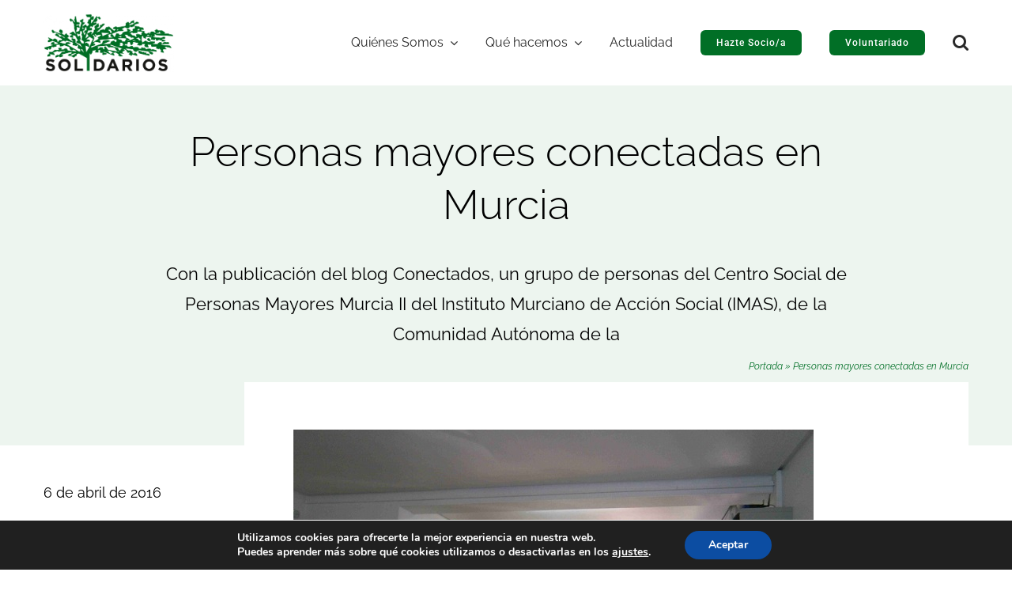

--- FILE ---
content_type: text/html; charset=UTF-8
request_url: https://www.solidarios.org.es/personas-mayores-conectadas-en-murcia
body_size: 40982
content:
<!DOCTYPE html>
<html class="avada-html-layout-wide avada-html-header-position-top avada-is-100-percent-template" lang="es" prefix="og: http://ogp.me/ns# fb: http://ogp.me/ns/fb#">
<head>
	<meta http-equiv="X-UA-Compatible" content="IE=edge" />
	<meta http-equiv="Content-Type" content="text/html; charset=utf-8"/>
	<meta name="viewport" content="width=device-width, initial-scale=1" />
	<meta name='robots' content='index, follow, max-image-preview:large, max-snippet:-1, max-video-preview:-1' />

	<!-- This site is optimized with the Yoast SEO plugin v26.7 - https://yoast.com/wordpress/plugins/seo/ -->
	<title>Personas mayores conectadas en Murcia - SOLIDARIOS</title>
	<link rel="canonical" href="https://www.solidarios.org.es/personas-mayores-conectadas-en-murcia" />
	<meta property="og:locale" content="es_ES" />
	<meta property="og:type" content="article" />
	<meta property="og:title" content="Personas mayores conectadas en Murcia - SOLIDARIOS" />
	<meta property="og:description" content="Con la publicación del blog Conectados, un grupo de personas del Centro Social de Personas Mayores Murcia II del Instituto Murciano de Acción Social (IMAS), de la Comunidad Autónoma de la" />
	<meta property="og:url" content="https://www.solidarios.org.es/personas-mayores-conectadas-en-murcia" />
	<meta property="og:site_name" content="SOLIDARIOS" />
	<meta property="article:publisher" content="https://www.facebook.com/solidariosdesarrollo" />
	<meta property="article:published_time" content="2016-04-06T11:55:17+00:00" />
	<meta property="og:image" content="https://www.solidarios.org.es/wp-content/uploads/personas-mayores-conectadas-noticia.jpg" />
	<meta property="og:image:width" content="660" />
	<meta property="og:image:height" content="446" />
	<meta property="og:image:type" content="image/jpeg" />
	<meta name="author" content="corinamora" />
	<meta name="twitter:card" content="summary_large_image" />
	<meta name="twitter:creator" content="@Solidarios_es" />
	<meta name="twitter:site" content="@Solidarios_es" />
	<meta name="twitter:label1" content="Escrito por" />
	<meta name="twitter:data1" content="corinamora" />
	<meta name="twitter:label2" content="Tiempo de lectura" />
	<meta name="twitter:data2" content="3 minutos" />
	<script type="application/ld+json" class="yoast-schema-graph">{"@context":"https://schema.org","@graph":[{"@type":"Article","@id":"https://www.solidarios.org.es/personas-mayores-conectadas-en-murcia#article","isPartOf":{"@id":"https://www.solidarios.org.es/personas-mayores-conectadas-en-murcia"},"author":{"name":"corinamora","@id":"https://www.solidarios.org.es/#/schema/person/673e937d77933b8e8df0bbfc4b849e1f"},"headline":"Personas mayores conectadas en Murcia","datePublished":"2016-04-06T11:55:17+00:00","mainEntityOfPage":{"@id":"https://www.solidarios.org.es/personas-mayores-conectadas-en-murcia"},"wordCount":691,"commentCount":0,"publisher":{"@id":"https://www.solidarios.org.es/#organization"},"image":{"@id":"https://www.solidarios.org.es/personas-mayores-conectadas-en-murcia#primaryimage"},"thumbnailUrl":"https://www.solidarios.org.es/wp-content/uploads/personas-mayores-conectadas-noticia.jpg","articleSection":["Comunicación","Noticias"],"inLanguage":"es","potentialAction":[{"@type":"CommentAction","name":"Comment","target":["https://www.solidarios.org.es/personas-mayores-conectadas-en-murcia#respond"]}]},{"@type":"WebPage","@id":"https://www.solidarios.org.es/personas-mayores-conectadas-en-murcia","url":"https://www.solidarios.org.es/personas-mayores-conectadas-en-murcia","name":"Personas mayores conectadas en Murcia - SOLIDARIOS","isPartOf":{"@id":"https://www.solidarios.org.es/#website"},"primaryImageOfPage":{"@id":"https://www.solidarios.org.es/personas-mayores-conectadas-en-murcia#primaryimage"},"image":{"@id":"https://www.solidarios.org.es/personas-mayores-conectadas-en-murcia#primaryimage"},"thumbnailUrl":"https://www.solidarios.org.es/wp-content/uploads/personas-mayores-conectadas-noticia.jpg","datePublished":"2016-04-06T11:55:17+00:00","breadcrumb":{"@id":"https://www.solidarios.org.es/personas-mayores-conectadas-en-murcia#breadcrumb"},"inLanguage":"es","potentialAction":[{"@type":"ReadAction","target":["https://www.solidarios.org.es/personas-mayores-conectadas-en-murcia"]}]},{"@type":"ImageObject","inLanguage":"es","@id":"https://www.solidarios.org.es/personas-mayores-conectadas-en-murcia#primaryimage","url":"https://www.solidarios.org.es/wp-content/uploads/personas-mayores-conectadas-noticia.jpg","contentUrl":"https://www.solidarios.org.es/wp-content/uploads/personas-mayores-conectadas-noticia.jpg","width":660,"height":446},{"@type":"BreadcrumbList","@id":"https://www.solidarios.org.es/personas-mayores-conectadas-en-murcia#breadcrumb","itemListElement":[{"@type":"ListItem","position":1,"name":"Portada","item":"https://www.solidarios.org.es/"},{"@type":"ListItem","position":2,"name":"Personas mayores conectadas en Murcia"}]},{"@type":"WebSite","@id":"https://www.solidarios.org.es/#website","url":"https://www.solidarios.org.es/","name":"SOLIDARIOS","description":"Somos personas voluntarias comprometidas con quienes sufren la exclusión social, la discriminación y la soledad","publisher":{"@id":"https://www.solidarios.org.es/#organization"},"alternateName":"Solidarios para el desarrollo","potentialAction":[{"@type":"SearchAction","target":{"@type":"EntryPoint","urlTemplate":"https://www.solidarios.org.es/?s={search_term_string}"},"query-input":{"@type":"PropertyValueSpecification","valueRequired":true,"valueName":"search_term_string"}}],"inLanguage":"es"},{"@type":"Organization","@id":"https://www.solidarios.org.es/#organization","name":"Solidarios para el desarrollo","url":"https://www.solidarios.org.es/","logo":{"@type":"ImageObject","inLanguage":"es","@id":"https://www.solidarios.org.es/#/schema/logo/image/","url":"https://www.solidarios.org.es/wp-content/uploads/2023/06/Solidarios.png","contentUrl":"https://www.solidarios.org.es/wp-content/uploads/2023/06/Solidarios.png","width":896,"height":400,"caption":"Solidarios para el desarrollo"},"image":{"@id":"https://www.solidarios.org.es/#/schema/logo/image/"},"sameAs":["https://www.facebook.com/solidariosdesarrollo","https://x.com/Solidarios_es","https://www.instagram.com/solidarios_es","https://www.linkedin.com/company/solidarios-para-el-desarrollo","https://www.youtube.com/user/ONGSOLIDARIOS"]},{"@type":"Person","@id":"https://www.solidarios.org.es/#/schema/person/673e937d77933b8e8df0bbfc4b849e1f","name":"corinamora","image":{"@type":"ImageObject","inLanguage":"es","@id":"https://www.solidarios.org.es/#/schema/person/image/","url":"https://secure.gravatar.com/avatar/b070895fdadb73aa883e0b7b58c8f7162ef58ff9bb6d80025f1bc79459c28b25?s=96&d=mm&r=g","contentUrl":"https://secure.gravatar.com/avatar/b070895fdadb73aa883e0b7b58c8f7162ef58ff9bb6d80025f1bc79459c28b25?s=96&d=mm&r=g","caption":"corinamora"},"url":"https://www.solidarios.org.es/author/corinamora"}]}</script>
	<!-- / Yoast SEO plugin. -->


<link rel='dns-prefetch' href='//www.solidarios.org.es' />
<link rel="alternate" type="application/rss+xml" title="SOLIDARIOS &raquo; Feed" href="https://www.solidarios.org.es/feed" />
<link rel="alternate" type="application/rss+xml" title="SOLIDARIOS &raquo; Feed de los comentarios" href="https://www.solidarios.org.es/comments/feed" />
<link rel="alternate" type="text/calendar" title="SOLIDARIOS &raquo; iCal Feed" href="https://www.solidarios.org.es/cursos/?ical=1" />
								<link rel="icon" href="https://www.solidarios.org.es/wp-content/uploads/Solidarios_icono_png.png" type="image/png" />
		
		
		
				<link rel="alternate" type="application/rss+xml" title="SOLIDARIOS &raquo; Comentario Personas mayores conectadas en Murcia del feed" href="https://www.solidarios.org.es/personas-mayores-conectadas-en-murcia/feed" />
<link rel="alternate" title="oEmbed (JSON)" type="application/json+oembed" href="https://www.solidarios.org.es/wp-json/oembed/1.0/embed?url=https%3A%2F%2Fwww.solidarios.org.es%2Fpersonas-mayores-conectadas-en-murcia" />
<link rel="alternate" title="oEmbed (XML)" type="text/xml+oembed" href="https://www.solidarios.org.es/wp-json/oembed/1.0/embed?url=https%3A%2F%2Fwww.solidarios.org.es%2Fpersonas-mayores-conectadas-en-murcia&#038;format=xml" />
					<meta name="description" content="Con la publicación del blog Conectados, un grupo de personas del Centro Social de Personas Mayores Murcia II del Instituto Murciano de Acción Social (IMAS), de la Comunidad Autónoma de la Región de Murcia, rompe prejuicios y tópicos sobre las personas"/>
				
		<meta property="og:locale" content="es_ES"/>
		<meta property="og:type" content="article"/>
		<meta property="og:site_name" content="SOLIDARIOS"/>
		<meta property="og:title" content="Personas mayores conectadas en Murcia - SOLIDARIOS"/>
				<meta property="og:description" content="Con la publicación del blog Conectados, un grupo de personas del Centro Social de Personas Mayores Murcia II del Instituto Murciano de Acción Social (IMAS), de la Comunidad Autónoma de la Región de Murcia, rompe prejuicios y tópicos sobre las personas"/>
				<meta property="og:url" content="https://www.solidarios.org.es/personas-mayores-conectadas-en-murcia"/>
										<meta property="article:published_time" content="2016-04-06T11:55:17+01:00"/>
											<meta name="author" content="corinamora"/>
								<meta property="og:image" content="https://www.solidarios.org.es/wp-content/uploads/personas-mayores-conectadas-noticia.jpg"/>
		<meta property="og:image:width" content="660"/>
		<meta property="og:image:height" content="446"/>
		<meta property="og:image:type" content="image/jpeg"/>
				<style id='wp-img-auto-sizes-contain-inline-css' type='text/css'>
img:is([sizes=auto i],[sizes^="auto," i]){contain-intrinsic-size:3000px 1500px}
/*# sourceURL=wp-img-auto-sizes-contain-inline-css */
</style>
<link rel='stylesheet' id='pm-donata-redsys-style-css' href='https://www.solidarios.org.es/wp-content/plugins/pm-donate-redsys/css/style.css?ver=6.9' type='text/css' media='all' />
<link rel='stylesheet' id='moove_gdpr_frontend-css' href='https://www.solidarios.org.es/wp-content/plugins/gdpr-cookie-compliance/dist/styles/gdpr-main.css?ver=5.0.9' type='text/css' media='all' />
<style id='moove_gdpr_frontend-inline-css' type='text/css'>
#moove_gdpr_cookie_modal,#moove_gdpr_cookie_info_bar,.gdpr_cookie_settings_shortcode_content{font-family:&#039;Nunito&#039;,sans-serif}#moove_gdpr_save_popup_settings_button{background-color:#373737;color:#fff}#moove_gdpr_save_popup_settings_button:hover{background-color:#000}#moove_gdpr_cookie_info_bar .moove-gdpr-info-bar-container .moove-gdpr-info-bar-content a.mgbutton,#moove_gdpr_cookie_info_bar .moove-gdpr-info-bar-container .moove-gdpr-info-bar-content button.mgbutton{background-color:#0c4da2}#moove_gdpr_cookie_modal .moove-gdpr-modal-content .moove-gdpr-modal-footer-content .moove-gdpr-button-holder a.mgbutton,#moove_gdpr_cookie_modal .moove-gdpr-modal-content .moove-gdpr-modal-footer-content .moove-gdpr-button-holder button.mgbutton,.gdpr_cookie_settings_shortcode_content .gdpr-shr-button.button-green{background-color:#0c4da2;border-color:#0c4da2}#moove_gdpr_cookie_modal .moove-gdpr-modal-content .moove-gdpr-modal-footer-content .moove-gdpr-button-holder a.mgbutton:hover,#moove_gdpr_cookie_modal .moove-gdpr-modal-content .moove-gdpr-modal-footer-content .moove-gdpr-button-holder button.mgbutton:hover,.gdpr_cookie_settings_shortcode_content .gdpr-shr-button.button-green:hover{background-color:#fff;color:#0c4da2}#moove_gdpr_cookie_modal .moove-gdpr-modal-content .moove-gdpr-modal-close i,#moove_gdpr_cookie_modal .moove-gdpr-modal-content .moove-gdpr-modal-close span.gdpr-icon{background-color:#0c4da2;border:1px solid #0c4da2}#moove_gdpr_cookie_info_bar span.moove-gdpr-infobar-allow-all.focus-g,#moove_gdpr_cookie_info_bar span.moove-gdpr-infobar-allow-all:focus,#moove_gdpr_cookie_info_bar button.moove-gdpr-infobar-allow-all.focus-g,#moove_gdpr_cookie_info_bar button.moove-gdpr-infobar-allow-all:focus,#moove_gdpr_cookie_info_bar span.moove-gdpr-infobar-reject-btn.focus-g,#moove_gdpr_cookie_info_bar span.moove-gdpr-infobar-reject-btn:focus,#moove_gdpr_cookie_info_bar button.moove-gdpr-infobar-reject-btn.focus-g,#moove_gdpr_cookie_info_bar button.moove-gdpr-infobar-reject-btn:focus,#moove_gdpr_cookie_info_bar span.change-settings-button.focus-g,#moove_gdpr_cookie_info_bar span.change-settings-button:focus,#moove_gdpr_cookie_info_bar button.change-settings-button.focus-g,#moove_gdpr_cookie_info_bar button.change-settings-button:focus{-webkit-box-shadow:0 0 1px 3px #0c4da2;-moz-box-shadow:0 0 1px 3px #0c4da2;box-shadow:0 0 1px 3px #0c4da2}#moove_gdpr_cookie_modal .moove-gdpr-modal-content .moove-gdpr-modal-close i:hover,#moove_gdpr_cookie_modal .moove-gdpr-modal-content .moove-gdpr-modal-close span.gdpr-icon:hover,#moove_gdpr_cookie_info_bar span[data-href]>u.change-settings-button{color:#0c4da2}#moove_gdpr_cookie_modal .moove-gdpr-modal-content .moove-gdpr-modal-left-content #moove-gdpr-menu li.menu-item-selected a span.gdpr-icon,#moove_gdpr_cookie_modal .moove-gdpr-modal-content .moove-gdpr-modal-left-content #moove-gdpr-menu li.menu-item-selected button span.gdpr-icon{color:inherit}#moove_gdpr_cookie_modal .moove-gdpr-modal-content .moove-gdpr-modal-left-content #moove-gdpr-menu li a span.gdpr-icon,#moove_gdpr_cookie_modal .moove-gdpr-modal-content .moove-gdpr-modal-left-content #moove-gdpr-menu li button span.gdpr-icon{color:inherit}#moove_gdpr_cookie_modal .gdpr-acc-link{line-height:0;font-size:0;color:transparent;position:absolute}#moove_gdpr_cookie_modal .moove-gdpr-modal-content .moove-gdpr-modal-close:hover i,#moove_gdpr_cookie_modal .moove-gdpr-modal-content .moove-gdpr-modal-left-content #moove-gdpr-menu li a,#moove_gdpr_cookie_modal .moove-gdpr-modal-content .moove-gdpr-modal-left-content #moove-gdpr-menu li button,#moove_gdpr_cookie_modal .moove-gdpr-modal-content .moove-gdpr-modal-left-content #moove-gdpr-menu li button i,#moove_gdpr_cookie_modal .moove-gdpr-modal-content .moove-gdpr-modal-left-content #moove-gdpr-menu li a i,#moove_gdpr_cookie_modal .moove-gdpr-modal-content .moove-gdpr-tab-main .moove-gdpr-tab-main-content a:hover,#moove_gdpr_cookie_info_bar.moove-gdpr-dark-scheme .moove-gdpr-info-bar-container .moove-gdpr-info-bar-content a.mgbutton:hover,#moove_gdpr_cookie_info_bar.moove-gdpr-dark-scheme .moove-gdpr-info-bar-container .moove-gdpr-info-bar-content button.mgbutton:hover,#moove_gdpr_cookie_info_bar.moove-gdpr-dark-scheme .moove-gdpr-info-bar-container .moove-gdpr-info-bar-content a:hover,#moove_gdpr_cookie_info_bar.moove-gdpr-dark-scheme .moove-gdpr-info-bar-container .moove-gdpr-info-bar-content button:hover,#moove_gdpr_cookie_info_bar.moove-gdpr-dark-scheme .moove-gdpr-info-bar-container .moove-gdpr-info-bar-content span.change-settings-button:hover,#moove_gdpr_cookie_info_bar.moove-gdpr-dark-scheme .moove-gdpr-info-bar-container .moove-gdpr-info-bar-content button.change-settings-button:hover,#moove_gdpr_cookie_info_bar.moove-gdpr-dark-scheme .moove-gdpr-info-bar-container .moove-gdpr-info-bar-content u.change-settings-button:hover,#moove_gdpr_cookie_info_bar span[data-href]>u.change-settings-button,#moove_gdpr_cookie_info_bar.moove-gdpr-dark-scheme .moove-gdpr-info-bar-container .moove-gdpr-info-bar-content a.mgbutton.focus-g,#moove_gdpr_cookie_info_bar.moove-gdpr-dark-scheme .moove-gdpr-info-bar-container .moove-gdpr-info-bar-content button.mgbutton.focus-g,#moove_gdpr_cookie_info_bar.moove-gdpr-dark-scheme .moove-gdpr-info-bar-container .moove-gdpr-info-bar-content a.focus-g,#moove_gdpr_cookie_info_bar.moove-gdpr-dark-scheme .moove-gdpr-info-bar-container .moove-gdpr-info-bar-content button.focus-g,#moove_gdpr_cookie_info_bar.moove-gdpr-dark-scheme .moove-gdpr-info-bar-container .moove-gdpr-info-bar-content a.mgbutton:focus,#moove_gdpr_cookie_info_bar.moove-gdpr-dark-scheme .moove-gdpr-info-bar-container .moove-gdpr-info-bar-content button.mgbutton:focus,#moove_gdpr_cookie_info_bar.moove-gdpr-dark-scheme .moove-gdpr-info-bar-container .moove-gdpr-info-bar-content a:focus,#moove_gdpr_cookie_info_bar.moove-gdpr-dark-scheme .moove-gdpr-info-bar-container .moove-gdpr-info-bar-content button:focus,#moove_gdpr_cookie_info_bar.moove-gdpr-dark-scheme .moove-gdpr-info-bar-container .moove-gdpr-info-bar-content span.change-settings-button.focus-g,span.change-settings-button:focus,button.change-settings-button.focus-g,button.change-settings-button:focus,#moove_gdpr_cookie_info_bar.moove-gdpr-dark-scheme .moove-gdpr-info-bar-container .moove-gdpr-info-bar-content u.change-settings-button.focus-g,#moove_gdpr_cookie_info_bar.moove-gdpr-dark-scheme .moove-gdpr-info-bar-container .moove-gdpr-info-bar-content u.change-settings-button:focus{color:#0c4da2}#moove_gdpr_cookie_modal .moove-gdpr-branding.focus-g span,#moove_gdpr_cookie_modal .moove-gdpr-modal-content .moove-gdpr-tab-main a.focus-g,#moove_gdpr_cookie_modal .moove-gdpr-modal-content .moove-gdpr-tab-main .gdpr-cd-details-toggle.focus-g{color:#0c4da2}#moove_gdpr_cookie_modal.gdpr_lightbox-hide{display:none}
/*# sourceURL=moove_gdpr_frontend-inline-css */
</style>
<link rel='stylesheet' id='fusion-dynamic-css-css' href='https://www.solidarios.org.es/wp-content/uploads/fusion-styles/eb7cdeb89c545c794f2ce30c900ebfff.min.css?ver=3.14.2' type='text/css' media='all' />
<link rel="https://api.w.org/" href="https://www.solidarios.org.es/wp-json/" /><link rel="alternate" title="JSON" type="application/json" href="https://www.solidarios.org.es/wp-json/wp/v2/posts/3466" /><link rel="EditURI" type="application/rsd+xml" title="RSD" href="https://www.solidarios.org.es/xmlrpc.php?rsd" />
<meta name="generator" content="WordPress 6.9" />
<link rel='shortlink' href='https://www.solidarios.org.es/?p=3466' />
<meta name="tec-api-version" content="v1"><meta name="tec-api-origin" content="https://www.solidarios.org.es"><link rel="alternate" href="https://www.solidarios.org.es/wp-json/tribe/events/v1/" /><link rel="preload" href="https://www.solidarios.org.es/wp-content/uploads/fusion-gfonts/1Ptug8zYS_SKggPNyC0ITw.woff2" as="font" type="font/woff2" crossorigin><style type="text/css" id="css-fb-visibility">@media screen and (max-width: 640px){.fusion-no-small-visibility{display:none !important;}body .sm-text-align-center{text-align:center !important;}body .sm-text-align-left{text-align:left !important;}body .sm-text-align-right{text-align:right !important;}body .sm-text-align-justify{text-align:justify !important;}body .sm-flex-align-center{justify-content:center !important;}body .sm-flex-align-flex-start{justify-content:flex-start !important;}body .sm-flex-align-flex-end{justify-content:flex-end !important;}body .sm-mx-auto{margin-left:auto !important;margin-right:auto !important;}body .sm-ml-auto{margin-left:auto !important;}body .sm-mr-auto{margin-right:auto !important;}body .fusion-absolute-position-small{position:absolute;width:100%;}.awb-sticky.awb-sticky-small{ position: sticky; top: var(--awb-sticky-offset,0); }}@media screen and (min-width: 641px) and (max-width: 1024px){.fusion-no-medium-visibility{display:none !important;}body .md-text-align-center{text-align:center !important;}body .md-text-align-left{text-align:left !important;}body .md-text-align-right{text-align:right !important;}body .md-text-align-justify{text-align:justify !important;}body .md-flex-align-center{justify-content:center !important;}body .md-flex-align-flex-start{justify-content:flex-start !important;}body .md-flex-align-flex-end{justify-content:flex-end !important;}body .md-mx-auto{margin-left:auto !important;margin-right:auto !important;}body .md-ml-auto{margin-left:auto !important;}body .md-mr-auto{margin-right:auto !important;}body .fusion-absolute-position-medium{position:absolute;width:100%;}.awb-sticky.awb-sticky-medium{ position: sticky; top: var(--awb-sticky-offset,0); }}@media screen and (min-width: 1025px){.fusion-no-large-visibility{display:none !important;}body .lg-text-align-center{text-align:center !important;}body .lg-text-align-left{text-align:left !important;}body .lg-text-align-right{text-align:right !important;}body .lg-text-align-justify{text-align:justify !important;}body .lg-flex-align-center{justify-content:center !important;}body .lg-flex-align-flex-start{justify-content:flex-start !important;}body .lg-flex-align-flex-end{justify-content:flex-end !important;}body .lg-mx-auto{margin-left:auto !important;margin-right:auto !important;}body .lg-ml-auto{margin-left:auto !important;}body .lg-mr-auto{margin-right:auto !important;}body .fusion-absolute-position-large{position:absolute;width:100%;}.awb-sticky.awb-sticky-large{ position: sticky; top: var(--awb-sticky-offset,0); }}</style><style type="text/css">.recentcomments a{display:inline !important;padding:0 !important;margin:0 !important;}</style>		<script type="text/javascript">
			var doc = document.documentElement;
			doc.setAttribute( 'data-useragent', navigator.userAgent );
		</script>
		<!-- Google tag (gtag.js) -->
<script async src="https://www.googletagmanager.com/gtag/js?id=G-4WPKM8B56L"></script>
<script>
  window.dataLayer = window.dataLayer || [];
  function gtag(){dataLayer.push(arguments);}
  gtag('js', new Date());

  gtag('config', 'G-4WPKM8B56L');
</script>
	<style id='global-styles-inline-css' type='text/css'>
:root{--wp--preset--aspect-ratio--square: 1;--wp--preset--aspect-ratio--4-3: 4/3;--wp--preset--aspect-ratio--3-4: 3/4;--wp--preset--aspect-ratio--3-2: 3/2;--wp--preset--aspect-ratio--2-3: 2/3;--wp--preset--aspect-ratio--16-9: 16/9;--wp--preset--aspect-ratio--9-16: 9/16;--wp--preset--color--black: #000000;--wp--preset--color--cyan-bluish-gray: #abb8c3;--wp--preset--color--white: #ffffff;--wp--preset--color--pale-pink: #f78da7;--wp--preset--color--vivid-red: #cf2e2e;--wp--preset--color--luminous-vivid-orange: #ff6900;--wp--preset--color--luminous-vivid-amber: #fcb900;--wp--preset--color--light-green-cyan: #7bdcb5;--wp--preset--color--vivid-green-cyan: #00d084;--wp--preset--color--pale-cyan-blue: #8ed1fc;--wp--preset--color--vivid-cyan-blue: #0693e3;--wp--preset--color--vivid-purple: #9b51e0;--wp--preset--color--awb-color-1: #ffffff;--wp--preset--color--awb-color-2: #f8f9fa;--wp--preset--color--awb-color-3: #e2e2e2;--wp--preset--color--awb-color-4: #016f26;--wp--preset--color--awb-color-5: #198fd9;--wp--preset--color--awb-color-6: #212934;--wp--preset--color--awb-color-7: #1c1c1c;--wp--preset--color--awb-color-8: #000000;--wp--preset--color--awb-color-custom-1: #006e2f;--wp--preset--color--awb-color-custom-2: #f4c40c;--wp--preset--color--awb-color-custom-3: #d8ae0e;--wp--preset--color--awb-color-custom-4: #005c1f;--wp--preset--gradient--vivid-cyan-blue-to-vivid-purple: linear-gradient(135deg,rgb(6,147,227) 0%,rgb(155,81,224) 100%);--wp--preset--gradient--light-green-cyan-to-vivid-green-cyan: linear-gradient(135deg,rgb(122,220,180) 0%,rgb(0,208,130) 100%);--wp--preset--gradient--luminous-vivid-amber-to-luminous-vivid-orange: linear-gradient(135deg,rgb(252,185,0) 0%,rgb(255,105,0) 100%);--wp--preset--gradient--luminous-vivid-orange-to-vivid-red: linear-gradient(135deg,rgb(255,105,0) 0%,rgb(207,46,46) 100%);--wp--preset--gradient--very-light-gray-to-cyan-bluish-gray: linear-gradient(135deg,rgb(238,238,238) 0%,rgb(169,184,195) 100%);--wp--preset--gradient--cool-to-warm-spectrum: linear-gradient(135deg,rgb(74,234,220) 0%,rgb(151,120,209) 20%,rgb(207,42,186) 40%,rgb(238,44,130) 60%,rgb(251,105,98) 80%,rgb(254,248,76) 100%);--wp--preset--gradient--blush-light-purple: linear-gradient(135deg,rgb(255,206,236) 0%,rgb(152,150,240) 100%);--wp--preset--gradient--blush-bordeaux: linear-gradient(135deg,rgb(254,205,165) 0%,rgb(254,45,45) 50%,rgb(107,0,62) 100%);--wp--preset--gradient--luminous-dusk: linear-gradient(135deg,rgb(255,203,112) 0%,rgb(199,81,192) 50%,rgb(65,88,208) 100%);--wp--preset--gradient--pale-ocean: linear-gradient(135deg,rgb(255,245,203) 0%,rgb(182,227,212) 50%,rgb(51,167,181) 100%);--wp--preset--gradient--electric-grass: linear-gradient(135deg,rgb(202,248,128) 0%,rgb(113,206,126) 100%);--wp--preset--gradient--midnight: linear-gradient(135deg,rgb(2,3,129) 0%,rgb(40,116,252) 100%);--wp--preset--font-size--small: 14.25px;--wp--preset--font-size--medium: 20px;--wp--preset--font-size--large: 28.5px;--wp--preset--font-size--x-large: 42px;--wp--preset--font-size--normal: 19px;--wp--preset--font-size--xlarge: 38px;--wp--preset--font-size--huge: 57px;--wp--preset--spacing--20: 0.44rem;--wp--preset--spacing--30: 0.67rem;--wp--preset--spacing--40: 1rem;--wp--preset--spacing--50: 1.5rem;--wp--preset--spacing--60: 2.25rem;--wp--preset--spacing--70: 3.38rem;--wp--preset--spacing--80: 5.06rem;--wp--preset--shadow--natural: 6px 6px 9px rgba(0, 0, 0, 0.2);--wp--preset--shadow--deep: 12px 12px 50px rgba(0, 0, 0, 0.4);--wp--preset--shadow--sharp: 6px 6px 0px rgba(0, 0, 0, 0.2);--wp--preset--shadow--outlined: 6px 6px 0px -3px rgb(255, 255, 255), 6px 6px rgb(0, 0, 0);--wp--preset--shadow--crisp: 6px 6px 0px rgb(0, 0, 0);}:where(.is-layout-flex){gap: 0.5em;}:where(.is-layout-grid){gap: 0.5em;}body .is-layout-flex{display: flex;}.is-layout-flex{flex-wrap: wrap;align-items: center;}.is-layout-flex > :is(*, div){margin: 0;}body .is-layout-grid{display: grid;}.is-layout-grid > :is(*, div){margin: 0;}:where(.wp-block-columns.is-layout-flex){gap: 2em;}:where(.wp-block-columns.is-layout-grid){gap: 2em;}:where(.wp-block-post-template.is-layout-flex){gap: 1.25em;}:where(.wp-block-post-template.is-layout-grid){gap: 1.25em;}.has-black-color{color: var(--wp--preset--color--black) !important;}.has-cyan-bluish-gray-color{color: var(--wp--preset--color--cyan-bluish-gray) !important;}.has-white-color{color: var(--wp--preset--color--white) !important;}.has-pale-pink-color{color: var(--wp--preset--color--pale-pink) !important;}.has-vivid-red-color{color: var(--wp--preset--color--vivid-red) !important;}.has-luminous-vivid-orange-color{color: var(--wp--preset--color--luminous-vivid-orange) !important;}.has-luminous-vivid-amber-color{color: var(--wp--preset--color--luminous-vivid-amber) !important;}.has-light-green-cyan-color{color: var(--wp--preset--color--light-green-cyan) !important;}.has-vivid-green-cyan-color{color: var(--wp--preset--color--vivid-green-cyan) !important;}.has-pale-cyan-blue-color{color: var(--wp--preset--color--pale-cyan-blue) !important;}.has-vivid-cyan-blue-color{color: var(--wp--preset--color--vivid-cyan-blue) !important;}.has-vivid-purple-color{color: var(--wp--preset--color--vivid-purple) !important;}.has-black-background-color{background-color: var(--wp--preset--color--black) !important;}.has-cyan-bluish-gray-background-color{background-color: var(--wp--preset--color--cyan-bluish-gray) !important;}.has-white-background-color{background-color: var(--wp--preset--color--white) !important;}.has-pale-pink-background-color{background-color: var(--wp--preset--color--pale-pink) !important;}.has-vivid-red-background-color{background-color: var(--wp--preset--color--vivid-red) !important;}.has-luminous-vivid-orange-background-color{background-color: var(--wp--preset--color--luminous-vivid-orange) !important;}.has-luminous-vivid-amber-background-color{background-color: var(--wp--preset--color--luminous-vivid-amber) !important;}.has-light-green-cyan-background-color{background-color: var(--wp--preset--color--light-green-cyan) !important;}.has-vivid-green-cyan-background-color{background-color: var(--wp--preset--color--vivid-green-cyan) !important;}.has-pale-cyan-blue-background-color{background-color: var(--wp--preset--color--pale-cyan-blue) !important;}.has-vivid-cyan-blue-background-color{background-color: var(--wp--preset--color--vivid-cyan-blue) !important;}.has-vivid-purple-background-color{background-color: var(--wp--preset--color--vivid-purple) !important;}.has-black-border-color{border-color: var(--wp--preset--color--black) !important;}.has-cyan-bluish-gray-border-color{border-color: var(--wp--preset--color--cyan-bluish-gray) !important;}.has-white-border-color{border-color: var(--wp--preset--color--white) !important;}.has-pale-pink-border-color{border-color: var(--wp--preset--color--pale-pink) !important;}.has-vivid-red-border-color{border-color: var(--wp--preset--color--vivid-red) !important;}.has-luminous-vivid-orange-border-color{border-color: var(--wp--preset--color--luminous-vivid-orange) !important;}.has-luminous-vivid-amber-border-color{border-color: var(--wp--preset--color--luminous-vivid-amber) !important;}.has-light-green-cyan-border-color{border-color: var(--wp--preset--color--light-green-cyan) !important;}.has-vivid-green-cyan-border-color{border-color: var(--wp--preset--color--vivid-green-cyan) !important;}.has-pale-cyan-blue-border-color{border-color: var(--wp--preset--color--pale-cyan-blue) !important;}.has-vivid-cyan-blue-border-color{border-color: var(--wp--preset--color--vivid-cyan-blue) !important;}.has-vivid-purple-border-color{border-color: var(--wp--preset--color--vivid-purple) !important;}.has-vivid-cyan-blue-to-vivid-purple-gradient-background{background: var(--wp--preset--gradient--vivid-cyan-blue-to-vivid-purple) !important;}.has-light-green-cyan-to-vivid-green-cyan-gradient-background{background: var(--wp--preset--gradient--light-green-cyan-to-vivid-green-cyan) !important;}.has-luminous-vivid-amber-to-luminous-vivid-orange-gradient-background{background: var(--wp--preset--gradient--luminous-vivid-amber-to-luminous-vivid-orange) !important;}.has-luminous-vivid-orange-to-vivid-red-gradient-background{background: var(--wp--preset--gradient--luminous-vivid-orange-to-vivid-red) !important;}.has-very-light-gray-to-cyan-bluish-gray-gradient-background{background: var(--wp--preset--gradient--very-light-gray-to-cyan-bluish-gray) !important;}.has-cool-to-warm-spectrum-gradient-background{background: var(--wp--preset--gradient--cool-to-warm-spectrum) !important;}.has-blush-light-purple-gradient-background{background: var(--wp--preset--gradient--blush-light-purple) !important;}.has-blush-bordeaux-gradient-background{background: var(--wp--preset--gradient--blush-bordeaux) !important;}.has-luminous-dusk-gradient-background{background: var(--wp--preset--gradient--luminous-dusk) !important;}.has-pale-ocean-gradient-background{background: var(--wp--preset--gradient--pale-ocean) !important;}.has-electric-grass-gradient-background{background: var(--wp--preset--gradient--electric-grass) !important;}.has-midnight-gradient-background{background: var(--wp--preset--gradient--midnight) !important;}.has-small-font-size{font-size: var(--wp--preset--font-size--small) !important;}.has-medium-font-size{font-size: var(--wp--preset--font-size--medium) !important;}.has-large-font-size{font-size: var(--wp--preset--font-size--large) !important;}.has-x-large-font-size{font-size: var(--wp--preset--font-size--x-large) !important;}
/*# sourceURL=global-styles-inline-css */
</style>
</head>

<body class="wp-singular post-template-default single single-post postid-3466 single-format-standard wp-theme-Avada tribe-no-js fusion-image-hovers fusion-pagination-sizing fusion-button_type-flat fusion-button_span-no fusion-button_gradient-linear avada-image-rollover-circle-yes avada-image-rollover-yes avada-image-rollover-direction-top dont-animate fusion-body ltr fusion-sticky-header no-mobile-sticky-header no-mobile-slidingbar no-mobile-totop fusion-disable-outline fusion-sub-menu-fade mobile-logo-pos-left layout-wide-mode avada-has-boxed-modal-shadow-none layout-scroll-offset-full avada-has-zero-margin-offset-top fusion-top-header menu-text-align-center mobile-menu-design-modern fusion-show-pagination-text fusion-header-layout-v3 avada-responsive avada-footer-fx-none avada-menu-highlight-style-bar fusion-search-form-classic fusion-main-menu-search-dropdown fusion-avatar-square avada-dropdown-styles avada-blog-layout-grid avada-blog-archive-layout-large avada-ec-not-100-width avada-ec-meta-layout-sidebar avada-header-shadow-no avada-menu-icon-position-left avada-has-megamenu-shadow avada-has-mainmenu-dropdown-divider avada-has-pagetitle-bg-full avada-has-pagetitle-bg-parallax avada-has-titlebar-bar_and_content avada-has-pagination-padding avada-flyout-menu-direction-fade avada-ec-views-v2" data-awb-post-id="3466">
		<a class="skip-link screen-reader-text" href="#content">Saltar al contenido</a>

	<div id="boxed-wrapper">
		
		<div id="wrapper" class="fusion-wrapper">
			<div id="home" style="position:relative;top:-1px;"></div>
												<div class="fusion-tb-header"><div class="fusion-fullwidth fullwidth-box fusion-builder-row-1 fusion-flex-container has-pattern-background has-mask-background nonhundred-percent-fullwidth non-hundred-percent-height-scrolling fusion-no-small-visibility fusion-no-medium-visibility fusion-animated fusion-sticky-container fusion-custom-z-index" style="--awb-border-color:var(--awb-color7);--awb-border-radius-top-left:0px;--awb-border-radius-top-right:0px;--awb-border-radius-bottom-right:0px;--awb-border-radius-bottom-left:0px;--awb-z-index:20000;--awb-padding-top:0px;--awb-padding-bottom:0px;--awb-margin-top:0px;--awb-margin-bottom:00px;--awb-background-color:rgba(255,255,255,0.85);--awb-sticky-background-color:rgba(255,255,255,0.9) !important;--awb-flex-wrap:wrap;" data-animationType="fadeIn" data-animationDuration="1.3" data-animationDelay="0.2" data-animationOffset="top-into-view" data-transition-offset="0" data-scroll-offset="0" data-sticky-small-visibility="1" data-sticky-medium-visibility="1" data-sticky-large-visibility="1" ><div class="fusion-builder-row fusion-row fusion-flex-align-items-stretch fusion-flex-content-wrap" style="max-width:1216.8px;margin-left: calc(-4% / 2 );margin-right: calc(-4% / 2 );"><div class="fusion-layout-column fusion_builder_column fusion-builder-column-0 fusion_builder_column_1_4 1_4 fusion-flex-column" style="--awb-padding-top:17px;--awb-padding-bottom:17px;--awb-bg-size:cover;--awb-width-large:25%;--awb-margin-top-large:0px;--awb-spacing-right-large:7.68%;--awb-margin-bottom-large:0px;--awb-spacing-left-large:7.68%;--awb-width-medium:25%;--awb-order-medium:0;--awb-spacing-right-medium:7.68%;--awb-spacing-left-medium:7.68%;--awb-width-small:75%;--awb-order-small:0;--awb-spacing-right-small:2.56%;--awb-spacing-left-small:2.56%;" data-scroll-devices="small-visibility,medium-visibility,large-visibility"><div class="fusion-column-wrapper fusion-column-has-shadow fusion-flex-justify-content-flex-start fusion-content-layout-column"><div class="fusion-image-element " style="--awb-max-width:165px;--awb-caption-title-font-family:var(--h2_typography-font-family);--awb-caption-title-font-weight:var(--h2_typography-font-weight);--awb-caption-title-font-style:var(--h2_typography-font-style);--awb-caption-title-size:var(--h2_typography-font-size);--awb-caption-title-transform:var(--h2_typography-text-transform);--awb-caption-title-line-height:var(--h2_typography-line-height);--awb-caption-title-letter-spacing:var(--h2_typography-letter-spacing);"><span class=" fusion-imageframe imageframe-none imageframe-1 hover-type-none"><a class="fusion-no-lightbox" href="https://www.solidarios.org.es/" target="_self" aria-label="Solidarios"><img fetchpriority="high" decoding="async" width="896" height="400" alt="Logo Solidarios" src="https://www.solidarios.org.es/wp-content/uploads/2023/06/Solidarios.png" class="img-responsive wp-image-5217 disable-lazyload" srcset="https://www.solidarios.org.es/wp-content/uploads/2023/06/Solidarios-200x89.png 200w, https://www.solidarios.org.es/wp-content/uploads/2023/06/Solidarios-400x179.png 400w, https://www.solidarios.org.es/wp-content/uploads/2023/06/Solidarios-600x268.png 600w, https://www.solidarios.org.es/wp-content/uploads/2023/06/Solidarios-800x357.png 800w, https://www.solidarios.org.es/wp-content/uploads/2023/06/Solidarios.png 896w" sizes="(max-width: 1024px) 100vw, (max-width: 640px) 100vw, 400px" /></a></span></div></div></div><div class="fusion-layout-column fusion_builder_column fusion-builder-column-1 fusion_builder_column_3_4 3_4 fusion-flex-column" style="--awb-bg-size:cover;--awb-width-large:75%;--awb-margin-top-large:0px;--awb-spacing-right-large:2.56%;--awb-margin-bottom-large:0px;--awb-spacing-left-large:2.56%;--awb-width-medium:75%;--awb-order-medium:0;--awb-spacing-right-medium:2.56%;--awb-spacing-left-medium:2.56%;--awb-width-small:25%;--awb-order-small:0;--awb-spacing-right-small:7.68%;--awb-spacing-left-small:0%;"><div class="fusion-column-wrapper fusion-column-has-shadow fusion-flex-justify-content-center fusion-content-layout-column"><nav class="awb-menu awb-menu_row awb-menu_em-hover mobile-mode-collapse-to-button awb-menu_icons-left awb-menu_dc-yes mobile-trigger-fullwidth-off awb-menu_mobile-toggle awb-menu_indent-left mobile-size-full-absolute loading mega-menu-loading collapse-enabled awb-menu_dropdown awb-menu_expand-right awb-menu_transition-fade" style="--awb-text-transform:none;--awb-gap:35px;--awb-justify-content:flex-end;--awb-color:hsla(var(--awb-color8-h),var(--awb-color8-s),calc( var(--awb-color8-l) + 16% ),var(--awb-color8-a));--awb-active-color:var(--awb-color4);--awb-active-border-color:var(--awb-color4);--awb-submenu-space:27px;--awb-submenu-text-transform:none;--awb-icons-size:21;--awb-icons-color:hsla(var(--awb-color8-h),var(--awb-color8-s),calc( var(--awb-color8-l) + 16% ),var(--awb-color8-a));--awb-main-justify-content:flex-start;--awb-mobile-nav-button-align-hor:flex-end;--awb-mobile-bg:hsla(var(--awb-color8-h),var(--awb-color8-s),calc( var(--awb-color8-l) + 97% ),var(--awb-color8-a));--awb-mobile-color:var(--awb-color7);--awb-mobile-active-bg:var(--awb-color1);--awb-mobile-active-color:var(--awb-color4);--awb-mobile-trigger-font-size:20px;--awb-trigger-padding-right:0px;--awb-mobile-trigger-color:var(--awb-color4);--awb-mobile-nav-trigger-bottom-margin:28px;--awb-justify-title:flex-start;--awb-mobile-justify:flex-start;--awb-mobile-caret-left:auto;--awb-mobile-caret-right:0;--awb-box-shadow:0px -4px 0px 0px var(--awb-color4);;--awb-fusion-font-family-typography:&quot;Raleway&quot;;--awb-fusion-font-style-typography:normal;--awb-fusion-font-weight-typography:400;--awb-fusion-font-family-submenu-typography:inherit;--awb-fusion-font-style-submenu-typography:normal;--awb-fusion-font-weight-submenu-typography:400;--awb-fusion-font-family-mobile-typography:inherit;--awb-fusion-font-style-mobile-typography:normal;--awb-fusion-font-weight-mobile-typography:400;" aria-label="Principal" data-breakpoint="1024" data-count="0" data-transition-type="top-vertical" data-transition-time="300" data-expand="right"><div class="awb-menu__search-overlay">		<form role="search" class="searchform fusion-search-form  fusion-search-form-classic" method="get" action="https://www.solidarios.org.es/">
			<div class="fusion-search-form-content">

				
				<div class="fusion-search-field search-field">
					<label><span class="screen-reader-text">Buscar:</span>
													<input type="search" value="" name="s" class="s" placeholder="Buscar..." required aria-required="true" aria-label="Buscar..."/>
											</label>
				</div>
				<div class="fusion-search-button search-button">
					<input type="submit" class="fusion-search-submit searchsubmit" aria-label="Buscar" value="&#xf002;" />
									</div>

				
			</div>


			
		</form>
		<div class="fusion-search-spacer"></div><a href="#" role="button" aria-label="Close Search" class="fusion-close-search"></a></div><button type="button" class="awb-menu__m-toggle awb-menu__m-toggle_no-text" aria-expanded="false" aria-controls="menu-principal"><span class="awb-menu__m-toggle-inner"><span class="collapsed-nav-text"><span class="screen-reader-text">Toggle Navigation</span></span><span class="awb-menu__m-collapse-icon awb-menu__m-collapse-icon_no-text"><span class="awb-menu__m-collapse-icon-open awb-menu__m-collapse-icon-open_no-text classic-bars-solid"></span><span class="awb-menu__m-collapse-icon-close awb-menu__m-collapse-icon-close_no-text classic-times-solid"></span></span></span></button><ul id="menu-principal" class="fusion-menu awb-menu__main-ul awb-menu__main-ul_row"><li  id="menu-item-10485"  class="menu-item menu-item-type-post_type menu-item-object-page menu-item-has-children menu-item-10485 awb-menu__li awb-menu__main-li awb-menu__main-li_regular"  data-item-id="10485"><span class="awb-menu__main-background-default awb-menu__main-background-default_top-vertical"></span><span class="awb-menu__main-background-active awb-menu__main-background-active_top-vertical"></span><a  href="https://www.solidarios.org.es/quienes-somos" class="awb-menu__main-a awb-menu__main-a_regular"><span class="menu-text">Quiénes Somos</span><span class="awb-menu__open-nav-submenu-hover"></span></a><button type="button" aria-label="Open submenu of Quiénes Somos" aria-expanded="false" class="awb-menu__open-nav-submenu_mobile awb-menu__open-nav-submenu_main"></button><ul class="awb-menu__sub-ul awb-menu__sub-ul_main"><li  id="menu-item-10486"  class="menu-item menu-item-type-post_type menu-item-object-page menu-item-10486 awb-menu__li awb-menu__sub-li" ><a  href="https://www.solidarios.org.es/quienes-somos" class="awb-menu__sub-a"><span>Nosotr@s</span></a></li><li  id="menu-item-11380"  class="menu-item menu-item-type-post_type menu-item-object-page menu-item-11380 awb-menu__li awb-menu__sub-li" ><a  href="https://www.solidarios.org.es/somos-transparentes" class="awb-menu__sub-a"><span>Transparencia</span></a></li><li  id="menu-item-11379"  class="menu-item menu-item-type-post_type menu-item-object-page menu-item-11379 awb-menu__li awb-menu__sub-li" ><a  href="https://www.solidarios.org.es/nuestras-sedes" class="awb-menu__sub-a"><span>Dónde estamos</span></a></li><li  id="menu-item-11401"  class="menu-item menu-item-type-post_type menu-item-object-page menu-item-11401 awb-menu__li awb-menu__sub-li" ><a  href="https://www.solidarios.org.es/que-hacemos/colaboradores" class="awb-menu__sub-a"><span>Colaboradores</span></a></li></ul></li><li  id="menu-item-10390"  class="menu-item menu-item-type-custom menu-item-object-custom menu-item-has-children menu-item-10390 awb-menu__li awb-menu__main-li awb-menu__main-li_regular"  data-item-id="10390"><span class="awb-menu__main-background-default awb-menu__main-background-default_top-vertical"></span><span class="awb-menu__main-background-active awb-menu__main-background-active_top-vertical"></span><a  href="#" class="awb-menu__main-a awb-menu__main-a_regular"><span class="menu-text">Qué hacemos</span><span class="awb-menu__open-nav-submenu-hover"></span></a><button type="button" aria-label="Open submenu of Qué hacemos" aria-expanded="false" class="awb-menu__open-nav-submenu_mobile awb-menu__open-nav-submenu_main"></button><ul class="awb-menu__sub-ul awb-menu__sub-ul_main"><li  id="menu-item-10487"  class="menu-item menu-item-type-post_type menu-item-object-page menu-item-10487 awb-menu__li awb-menu__sub-li" ><a  href="https://www.solidarios.org.es/que-hacemos/mayores" class="awb-menu__sub-a"><span>Mayores</span></a></li><li  id="menu-item-11321"  class="menu-item menu-item-type-post_type menu-item-object-page menu-item-11321 awb-menu__li awb-menu__sub-li" ><a  href="https://www.solidarios.org.es/que-hacemos/personas-sin-hogar" class="awb-menu__sub-a"><span>Personas sin hogar</span></a></li><li  id="menu-item-11320"  class="menu-item menu-item-type-post_type menu-item-object-page menu-item-11320 awb-menu__li awb-menu__sub-li" ><a  href="https://www.solidarios.org.es/que-hacemos/prisiones" class="awb-menu__sub-a"><span>Prisiones</span></a></li><li  id="menu-item-11319"  class="menu-item menu-item-type-post_type menu-item-object-page menu-item-11319 awb-menu__li awb-menu__sub-li" ><a  href="https://www.solidarios.org.es/que-hacemos/salud-mental" class="awb-menu__sub-a"><span>Salud Mental</span></a></li><li  id="menu-item-12968"  class="menu-item menu-item-type-post_type menu-item-object-page menu-item-12968 awb-menu__li awb-menu__sub-li" ><a  href="https://www.solidarios.org.es/que-hacemos/formacion" class="awb-menu__sub-a"><span>Formación</span></a></li></ul></li><li  id="menu-item-10880"  class="menu-item menu-item-type-post_type menu-item-object-page menu-item-10880 awb-menu__li awb-menu__main-li awb-menu__main-li_regular"  data-item-id="10880"><span class="awb-menu__main-background-default awb-menu__main-background-default_top-vertical"></span><span class="awb-menu__main-background-active awb-menu__main-background-active_top-vertical"></span><a  href="https://www.solidarios.org.es/actualidad" class="awb-menu__main-a awb-menu__main-a_regular"><span class="menu-text">Actualidad</span></a></li><li  id="menu-item-10393"  class="menu-item menu-item-type-custom menu-item-object-custom menu-item-10393 awb-menu__li awb-menu__main-li awb-menu__li_button"  data-item-id="10393"><a  href="/quiero-ser-socioa" class="awb-menu__main-a awb-menu__main-a_button"><span class="menu-text fusion-button button-default button-small">Hazte Socio/a</span></a></li><li  id="menu-item-10697"  class="menu-item menu-item-type-custom menu-item-object-custom menu-item-10697 awb-menu__li awb-menu__main-li awb-menu__li_button"  data-item-id="10697"><a  href="/quiero-ser-voluntario/" class="awb-menu__main-a awb-menu__main-a_button"><span class="menu-text fusion-button button-default button-small">Voluntariado</span></a></li><li  id="menu-item-11745"  class="menu-item menu-item-type-custom menu-item-object-custom custom-menu-search awb-menu__li_search-overlay menu-item-11745 awb-menu__li awb-menu__main-li awb-menu__main-li_regular"  data-item-id="11745"><span class="awb-menu__main-background-default awb-menu__main-background-default_top-vertical"></span><span class="awb-menu__main-background-active awb-menu__main-background-active_top-vertical"></span><a class="awb-menu__main-a awb-menu__main-a_regular fusion-main-menu-icon awb-menu__overlay-search-trigger trigger-overlay awb-menu__main-a_icon-only" href="#" aria-label="Buscar" data-title="Buscar" title="Buscar" role="button" aria-expanded="false"></a><div class="awb-menu__search-inline awb-menu__search-inline_no-desktop">		<form role="search" class="searchform fusion-search-form  fusion-search-form-classic" method="get" action="https://www.solidarios.org.es/">
			<div class="fusion-search-form-content">

				
				<div class="fusion-search-field search-field">
					<label><span class="screen-reader-text">Buscar:</span>
													<input type="search" value="" name="s" class="s" placeholder="Buscar..." required aria-required="true" aria-label="Buscar..."/>
											</label>
				</div>
				<div class="fusion-search-button search-button">
					<input type="submit" class="fusion-search-submit searchsubmit" aria-label="Buscar" value="&#xf002;" />
									</div>

				
			</div>


			
		</form>
		<div class="fusion-search-spacer"></div><a href="#" role="button" aria-label="Close Search" class="fusion-close-search"></a></div></li></ul></nav></div></div></div></div><div class="fusion-fullwidth fullwidth-box fusion-builder-row-2 fusion-flex-container has-pattern-background has-mask-background nonhundred-percent-fullwidth non-hundred-percent-height-scrolling fusion-no-large-visibility fusion-animated fusion-sticky-container fusion-custom-z-index" style="--awb-border-color:var(--awb-color7);--awb-border-radius-top-left:0px;--awb-border-radius-top-right:0px;--awb-border-radius-bottom-right:0px;--awb-border-radius-bottom-left:0px;--awb-z-index:20000;--awb-padding-top:0px;--awb-padding-bottom:0px;--awb-background-color:var(--awb-color4);--awb-sticky-background-color:var(--awb-color4) !important;--awb-flex-wrap:wrap;" data-animationType="fadeIn" data-animationDuration="1.3" data-animationDelay="0.2" data-animationOffset="top-into-view" data-transition-offset="0" data-scroll-offset="0" data-sticky-small-visibility="1" data-sticky-medium-visibility="1" data-sticky-large-visibility="1" ><div class="fusion-builder-row fusion-row fusion-flex-align-items-stretch fusion-flex-content-wrap" style="max-width:1216.8px;margin-left: calc(-4% / 2 );margin-right: calc(-4% / 2 );"><div class="fusion-layout-column fusion_builder_column fusion-builder-column-2 fusion_builder_column_1_4 1_4 fusion-flex-column" style="--awb-padding-top:17px;--awb-padding-bottom:17px;--awb-bg-size:cover;--awb-width-large:25%;--awb-margin-top-large:0px;--awb-spacing-right-large:7.68%;--awb-margin-bottom-large:0px;--awb-spacing-left-large:7.68%;--awb-width-medium:25%;--awb-order-medium:0;--awb-spacing-right-medium:7.68%;--awb-spacing-left-medium:7.68%;--awb-width-small:75%;--awb-order-small:0;--awb-spacing-right-small:2.56%;--awb-spacing-left-small:2.56%;" data-scroll-devices="small-visibility,medium-visibility,large-visibility"><div class="fusion-column-wrapper fusion-column-has-shadow fusion-flex-justify-content-flex-start fusion-content-layout-column"><div class="fusion-image-element " style="--awb-max-width:165px;--awb-caption-title-font-family:var(--h2_typography-font-family);--awb-caption-title-font-weight:var(--h2_typography-font-weight);--awb-caption-title-font-style:var(--h2_typography-font-style);--awb-caption-title-size:var(--h2_typography-font-size);--awb-caption-title-transform:var(--h2_typography-text-transform);--awb-caption-title-line-height:var(--h2_typography-line-height);--awb-caption-title-letter-spacing:var(--h2_typography-letter-spacing);"><span class=" fusion-imageframe imageframe-none imageframe-2 hover-type-none"><a class="fusion-no-lightbox" href="https://www.solidarios.org.es/" target="_self" aria-label="Solidarios_blanco_grande"><img decoding="async" width="896" height="400" src="https://www.solidarios.org.es/wp-content/uploads/2023/06/Solidarios_blanco_grande.png" alt class="img-responsive wp-image-10399 disable-lazyload" srcset="https://www.solidarios.org.es/wp-content/uploads/2023/06/Solidarios_blanco_grande-200x89.png 200w, https://www.solidarios.org.es/wp-content/uploads/2023/06/Solidarios_blanco_grande-400x179.png 400w, https://www.solidarios.org.es/wp-content/uploads/2023/06/Solidarios_blanco_grande-600x268.png 600w, https://www.solidarios.org.es/wp-content/uploads/2023/06/Solidarios_blanco_grande-800x357.png 800w, https://www.solidarios.org.es/wp-content/uploads/2023/06/Solidarios_blanco_grande.png 896w" sizes="(max-width: 1024px) 100vw, (max-width: 640px) 100vw, 400px" /></a></span></div></div></div><div class="fusion-layout-column fusion_builder_column fusion-builder-column-3 fusion_builder_column_3_4 3_4 fusion-flex-column" style="--awb-bg-size:cover;--awb-width-large:75%;--awb-margin-top-large:0px;--awb-spacing-right-large:2.56%;--awb-margin-bottom-large:0px;--awb-spacing-left-large:2.56%;--awb-width-medium:75%;--awb-order-medium:0;--awb-spacing-right-medium:2.56%;--awb-spacing-left-medium:2.56%;--awb-width-small:25%;--awb-order-small:0;--awb-spacing-right-small:7.68%;--awb-spacing-left-small:0%;"><div class="fusion-column-wrapper fusion-column-has-shadow fusion-flex-justify-content-center fusion-content-layout-column"><nav class="awb-menu awb-menu_row awb-menu_em-hover mobile-mode-collapse-to-button awb-menu_icons-left awb-menu_dc-yes mobile-trigger-fullwidth-off awb-menu_mobile-toggle awb-menu_indent-left mobile-size-full-absolute loading mega-menu-loading collapse-enabled awb-menu_dropdown awb-menu_expand-right awb-menu_transition-fade" style="--awb-text-transform:none;--awb-gap:35px;--awb-justify-content:flex-end;--awb-color:hsla(var(--awb-color8-h),var(--awb-color8-s),calc( var(--awb-color8-l) + 16% ),var(--awb-color8-a));--awb-active-color:var(--awb-color4);--awb-active-border-color:var(--awb-color4);--awb-submenu-space:27px;--awb-submenu-text-transform:none;--awb-icons-size:21;--awb-icons-color:hsla(var(--awb-color8-h),var(--awb-color8-s),calc( var(--awb-color8-l) + 16% ),var(--awb-color8-a));--awb-main-justify-content:flex-start;--awb-mobile-nav-button-align-hor:flex-end;--awb-mobile-bg:hsla(var(--awb-color8-h),var(--awb-color8-s),calc( var(--awb-color8-l) + 97% ),var(--awb-color8-a));--awb-mobile-color:var(--awb-color7);--awb-mobile-active-bg:var(--awb-color1);--awb-mobile-active-color:var(--awb-color4);--awb-mobile-trigger-font-size:20px;--awb-trigger-padding-right:0px;--awb-mobile-trigger-color:var(--awb-color1);--awb-mobile-trigger-background-color:var(--awb-color4);--awb-mobile-nav-trigger-bottom-margin:28px;--awb-justify-title:flex-start;--awb-mobile-justify:flex-start;--awb-mobile-caret-left:auto;--awb-mobile-caret-right:0;--awb-box-shadow:0px -4px 0px 0px var(--awb-color4);;--awb-fusion-font-family-typography:&quot;Raleway&quot;;--awb-fusion-font-style-typography:normal;--awb-fusion-font-weight-typography:400;--awb-fusion-font-family-submenu-typography:inherit;--awb-fusion-font-style-submenu-typography:normal;--awb-fusion-font-weight-submenu-typography:400;--awb-fusion-font-family-mobile-typography:inherit;--awb-fusion-font-style-mobile-typography:normal;--awb-fusion-font-weight-mobile-typography:400;" aria-label="Principal" data-breakpoint="1024" data-count="1" data-transition-type="top-vertical" data-transition-time="300" data-expand="right"><div class="awb-menu__search-overlay">		<form role="search" class="searchform fusion-search-form  fusion-search-form-classic" method="get" action="https://www.solidarios.org.es/">
			<div class="fusion-search-form-content">

				
				<div class="fusion-search-field search-field">
					<label><span class="screen-reader-text">Buscar:</span>
													<input type="search" value="" name="s" class="s" placeholder="Buscar..." required aria-required="true" aria-label="Buscar..."/>
											</label>
				</div>
				<div class="fusion-search-button search-button">
					<input type="submit" class="fusion-search-submit searchsubmit" aria-label="Buscar" value="&#xf002;" />
									</div>

				
			</div>


			
		</form>
		<div class="fusion-search-spacer"></div><a href="#" role="button" aria-label="Close Search" class="fusion-close-search"></a></div><button type="button" class="awb-menu__m-toggle awb-menu__m-toggle_no-text" aria-expanded="false" aria-controls="menu-principal"><span class="awb-menu__m-toggle-inner"><span class="collapsed-nav-text"><span class="screen-reader-text">Toggle Navigation</span></span><span class="awb-menu__m-collapse-icon awb-menu__m-collapse-icon_no-text"><span class="awb-menu__m-collapse-icon-open awb-menu__m-collapse-icon-open_no-text classic-bars-solid"></span><span class="awb-menu__m-collapse-icon-close awb-menu__m-collapse-icon-close_no-text classic-times-solid"></span></span></span></button><ul id="menu-principal-1" class="fusion-menu awb-menu__main-ul awb-menu__main-ul_row"><li   class="menu-item menu-item-type-post_type menu-item-object-page menu-item-has-children menu-item-10485 awb-menu__li awb-menu__main-li awb-menu__main-li_regular"  data-item-id="10485"><span class="awb-menu__main-background-default awb-menu__main-background-default_top-vertical"></span><span class="awb-menu__main-background-active awb-menu__main-background-active_top-vertical"></span><a  href="https://www.solidarios.org.es/quienes-somos" class="awb-menu__main-a awb-menu__main-a_regular"><span class="menu-text">Quiénes Somos</span><span class="awb-menu__open-nav-submenu-hover"></span></a><button type="button" aria-label="Open submenu of Quiénes Somos" aria-expanded="false" class="awb-menu__open-nav-submenu_mobile awb-menu__open-nav-submenu_main"></button><ul class="awb-menu__sub-ul awb-menu__sub-ul_main"><li   class="menu-item menu-item-type-post_type menu-item-object-page menu-item-10486 awb-menu__li awb-menu__sub-li" ><a  href="https://www.solidarios.org.es/quienes-somos" class="awb-menu__sub-a"><span>Nosotr@s</span></a></li><li   class="menu-item menu-item-type-post_type menu-item-object-page menu-item-11380 awb-menu__li awb-menu__sub-li" ><a  href="https://www.solidarios.org.es/somos-transparentes" class="awb-menu__sub-a"><span>Transparencia</span></a></li><li   class="menu-item menu-item-type-post_type menu-item-object-page menu-item-11379 awb-menu__li awb-menu__sub-li" ><a  href="https://www.solidarios.org.es/nuestras-sedes" class="awb-menu__sub-a"><span>Dónde estamos</span></a></li><li   class="menu-item menu-item-type-post_type menu-item-object-page menu-item-11401 awb-menu__li awb-menu__sub-li" ><a  href="https://www.solidarios.org.es/que-hacemos/colaboradores" class="awb-menu__sub-a"><span>Colaboradores</span></a></li></ul></li><li   class="menu-item menu-item-type-custom menu-item-object-custom menu-item-has-children menu-item-10390 awb-menu__li awb-menu__main-li awb-menu__main-li_regular"  data-item-id="10390"><span class="awb-menu__main-background-default awb-menu__main-background-default_top-vertical"></span><span class="awb-menu__main-background-active awb-menu__main-background-active_top-vertical"></span><a  href="#" class="awb-menu__main-a awb-menu__main-a_regular"><span class="menu-text">Qué hacemos</span><span class="awb-menu__open-nav-submenu-hover"></span></a><button type="button" aria-label="Open submenu of Qué hacemos" aria-expanded="false" class="awb-menu__open-nav-submenu_mobile awb-menu__open-nav-submenu_main"></button><ul class="awb-menu__sub-ul awb-menu__sub-ul_main"><li   class="menu-item menu-item-type-post_type menu-item-object-page menu-item-10487 awb-menu__li awb-menu__sub-li" ><a  href="https://www.solidarios.org.es/que-hacemos/mayores" class="awb-menu__sub-a"><span>Mayores</span></a></li><li   class="menu-item menu-item-type-post_type menu-item-object-page menu-item-11321 awb-menu__li awb-menu__sub-li" ><a  href="https://www.solidarios.org.es/que-hacemos/personas-sin-hogar" class="awb-menu__sub-a"><span>Personas sin hogar</span></a></li><li   class="menu-item menu-item-type-post_type menu-item-object-page menu-item-11320 awb-menu__li awb-menu__sub-li" ><a  href="https://www.solidarios.org.es/que-hacemos/prisiones" class="awb-menu__sub-a"><span>Prisiones</span></a></li><li   class="menu-item menu-item-type-post_type menu-item-object-page menu-item-11319 awb-menu__li awb-menu__sub-li" ><a  href="https://www.solidarios.org.es/que-hacemos/salud-mental" class="awb-menu__sub-a"><span>Salud Mental</span></a></li><li   class="menu-item menu-item-type-post_type menu-item-object-page menu-item-12968 awb-menu__li awb-menu__sub-li" ><a  href="https://www.solidarios.org.es/que-hacemos/formacion" class="awb-menu__sub-a"><span>Formación</span></a></li></ul></li><li   class="menu-item menu-item-type-post_type menu-item-object-page menu-item-10880 awb-menu__li awb-menu__main-li awb-menu__main-li_regular"  data-item-id="10880"><span class="awb-menu__main-background-default awb-menu__main-background-default_top-vertical"></span><span class="awb-menu__main-background-active awb-menu__main-background-active_top-vertical"></span><a  href="https://www.solidarios.org.es/actualidad" class="awb-menu__main-a awb-menu__main-a_regular"><span class="menu-text">Actualidad</span></a></li><li   class="menu-item menu-item-type-custom menu-item-object-custom menu-item-10393 awb-menu__li awb-menu__main-li awb-menu__li_button"  data-item-id="10393"><a  href="/quiero-ser-socioa" class="awb-menu__main-a awb-menu__main-a_button"><span class="menu-text fusion-button button-default button-small">Hazte Socio/a</span></a></li><li   class="menu-item menu-item-type-custom menu-item-object-custom menu-item-10697 awb-menu__li awb-menu__main-li awb-menu__li_button"  data-item-id="10697"><a  href="/quiero-ser-voluntario/" class="awb-menu__main-a awb-menu__main-a_button"><span class="menu-text fusion-button button-default button-small">Voluntariado</span></a></li><li   class="menu-item menu-item-type-custom menu-item-object-custom custom-menu-search awb-menu__li_search-overlay menu-item-11745 awb-menu__li awb-menu__main-li awb-menu__main-li_regular"  data-item-id="11745"><span class="awb-menu__main-background-default awb-menu__main-background-default_top-vertical"></span><span class="awb-menu__main-background-active awb-menu__main-background-active_top-vertical"></span><a class="awb-menu__main-a awb-menu__main-a_regular fusion-main-menu-icon awb-menu__overlay-search-trigger trigger-overlay awb-menu__main-a_icon-only" href="#" aria-label="Buscar" data-title="Buscar" title="Buscar" role="button" aria-expanded="false"></a><div class="awb-menu__search-inline awb-menu__search-inline_no-desktop">		<form role="search" class="searchform fusion-search-form  fusion-search-form-classic" method="get" action="https://www.solidarios.org.es/">
			<div class="fusion-search-form-content">

				
				<div class="fusion-search-field search-field">
					<label><span class="screen-reader-text">Buscar:</span>
													<input type="search" value="" name="s" class="s" placeholder="Buscar..." required aria-required="true" aria-label="Buscar..."/>
											</label>
				</div>
				<div class="fusion-search-button search-button">
					<input type="submit" class="fusion-search-submit searchsubmit" aria-label="Buscar" value="&#xf002;" />
									</div>

				
			</div>


			
		</form>
		<div class="fusion-search-spacer"></div><a href="#" role="button" aria-label="Close Search" class="fusion-close-search"></a></div></li></ul></nav></div></div></div></div><div class="fusion-fullwidth fullwidth-box fusion-builder-row-3 fusion-flex-container has-pattern-background has-mask-background nonhundred-percent-fullwidth non-hundred-percent-height-scrolling fusion-animated cabecera_verde hidden fusion-sticky-container fusion-custom-z-index" style="--awb-border-sizes-bottom:1px;--awb-border-color:var(--awb-color7);--awb-border-radius-top-left:0px;--awb-border-radius-top-right:0px;--awb-border-radius-bottom-right:0px;--awb-border-radius-bottom-left:0px;--awb-z-index:20000;--awb-padding-top:0px;--awb-padding-bottom:0px;--awb-margin-top:-10px;--awb-margin-bottom:-15px;--awb-background-color:rgba(1,111,38,0.86);--awb-sticky-background-color:rgba(1,111,38,0.89) !important;--awb-flex-wrap:wrap;" data-animationType="fadeIn" data-animationDuration="1.3" data-animationDelay="0.2" data-animationOffset="top-into-view" data-transition-offset="0" data-scroll-offset="0" data-sticky-small-visibility="1" data-sticky-medium-visibility="1" data-sticky-large-visibility="1" ><div class="fusion-builder-row fusion-row fusion-flex-align-items-stretch fusion-flex-content-wrap" style="max-width:1216.8px;margin-left: calc(-4% / 2 );margin-right: calc(-4% / 2 );"><div class="fusion-layout-column fusion_builder_column fusion-builder-column-4 fusion_builder_column_1_4 1_4 fusion-flex-column" style="--awb-padding-top:17px;--awb-padding-bottom:17px;--awb-bg-size:cover;--awb-width-large:25%;--awb-margin-top-large:0px;--awb-spacing-right-large:7.68%;--awb-margin-bottom-large:0px;--awb-spacing-left-large:7.68%;--awb-width-medium:25%;--awb-order-medium:0;--awb-spacing-right-medium:7.68%;--awb-spacing-left-medium:7.68%;--awb-width-small:75%;--awb-order-small:0;--awb-spacing-right-small:2.56%;--awb-spacing-left-small:2.56%;" data-scroll-devices="small-visibility,medium-visibility,large-visibility"><div class="fusion-column-wrapper fusion-column-has-shadow fusion-flex-justify-content-flex-start fusion-content-layout-column"><div class="fusion-image-element " style="--awb-max-width:165px;--awb-caption-title-font-family:var(--h2_typography-font-family);--awb-caption-title-font-weight:var(--h2_typography-font-weight);--awb-caption-title-font-style:var(--h2_typography-font-style);--awb-caption-title-size:var(--h2_typography-font-size);--awb-caption-title-transform:var(--h2_typography-text-transform);--awb-caption-title-line-height:var(--h2_typography-line-height);--awb-caption-title-letter-spacing:var(--h2_typography-letter-spacing);"><span class=" fusion-imageframe imageframe-none imageframe-3 hover-type-none"><a class="fusion-no-lightbox" href="https://www.solidarios.org.es/" target="_self" aria-label="Solidarios"><img decoding="async" width="896" height="400" alt="Logo Solidarios" src="https://www.solidarios.org.es/wp-content/uploads/2023/06/Solidarios.png" class="img-responsive wp-image-5217 disable-lazyload" srcset="https://www.solidarios.org.es/wp-content/uploads/2023/06/Solidarios-200x89.png 200w, https://www.solidarios.org.es/wp-content/uploads/2023/06/Solidarios-400x179.png 400w, https://www.solidarios.org.es/wp-content/uploads/2023/06/Solidarios-600x268.png 600w, https://www.solidarios.org.es/wp-content/uploads/2023/06/Solidarios-800x357.png 800w, https://www.solidarios.org.es/wp-content/uploads/2023/06/Solidarios.png 896w" sizes="(max-width: 1024px) 100vw, (max-width: 640px) 100vw, 400px" /></a></span></div></div></div><div class="fusion-layout-column fusion_builder_column fusion-builder-column-5 fusion_builder_column_3_4 3_4 fusion-flex-column" style="--awb-bg-size:cover;--awb-width-large:75%;--awb-margin-top-large:0px;--awb-spacing-right-large:2.56%;--awb-margin-bottom-large:0px;--awb-spacing-left-large:2.56%;--awb-width-medium:75%;--awb-order-medium:0;--awb-spacing-right-medium:2.56%;--awb-spacing-left-medium:2.56%;--awb-width-small:25%;--awb-order-small:0;--awb-spacing-right-small:7.68%;--awb-spacing-left-small:0%;"><div class="fusion-column-wrapper fusion-column-has-shadow fusion-flex-justify-content-center fusion-content-layout-column"><nav class="awb-menu awb-menu_row awb-menu_em-hover mobile-mode-collapse-to-button awb-menu_icons-left awb-menu_dc-yes mobile-trigger-fullwidth-off awb-menu_mobile-toggle awb-menu_indent-left mobile-size-full-absolute loading mega-menu-loading collapse-enabled awb-menu_dropdown awb-menu_expand-right awb-menu_transition-fade" style="--awb-text-transform:none;--awb-gap:45px;--awb-justify-content:flex-end;--awb-color:hsla(var(--awb-color1-h),var(--awb-color1-s),calc(var(--awb-color1-l) + 16%),var(--awb-color1-a));--awb-active-color:var(--awb-custom_color_2);--awb-active-border-color:var(--awb-custom_color_2);--awb-submenu-space:27px;--awb-submenu-text-transform:none;--awb-icons-size:21;--awb-icons-color:hsla(var(--awb-color1-h),var(--awb-color1-s),calc(var(--awb-color1-l) + 16%),var(--awb-color1-a));--awb-main-justify-content:flex-start;--awb-mobile-nav-button-align-hor:flex-end;--awb-mobile-bg:hsla(var(--awb-color8-h),var(--awb-color8-s),calc( var(--awb-color8-l) + 97% ),var(--awb-color8-a));--awb-mobile-color:var(--awb-color7);--awb-mobile-active-bg:var(--awb-color1);--awb-mobile-active-color:var(--awb-color4);--awb-mobile-trigger-font-size:20px;--awb-trigger-padding-right:0px;--awb-mobile-trigger-color:var(--awb-color7);--awb-mobile-nav-trigger-bottom-margin:28px;--awb-justify-title:flex-start;--awb-mobile-justify:flex-start;--awb-mobile-caret-left:auto;--awb-mobile-caret-right:0;--awb-box-shadow:0px -4px 0px 0px var(--awb-color4);;--awb-fusion-font-family-typography:&quot;Raleway&quot;;--awb-fusion-font-style-typography:normal;--awb-fusion-font-weight-typography:400;--awb-fusion-font-family-submenu-typography:inherit;--awb-fusion-font-style-submenu-typography:normal;--awb-fusion-font-weight-submenu-typography:400;--awb-fusion-font-family-mobile-typography:inherit;--awb-fusion-font-style-mobile-typography:normal;--awb-fusion-font-weight-mobile-typography:400;" aria-label="Principal" data-breakpoint="890" data-count="2" data-transition-type="top-vertical" data-transition-time="300" data-expand="right"><div class="awb-menu__search-overlay">		<form role="search" class="searchform fusion-search-form  fusion-search-form-classic" method="get" action="https://www.solidarios.org.es/">
			<div class="fusion-search-form-content">

				
				<div class="fusion-search-field search-field">
					<label><span class="screen-reader-text">Buscar:</span>
													<input type="search" value="" name="s" class="s" placeholder="Buscar..." required aria-required="true" aria-label="Buscar..."/>
											</label>
				</div>
				<div class="fusion-search-button search-button">
					<input type="submit" class="fusion-search-submit searchsubmit" aria-label="Buscar" value="&#xf002;" />
									</div>

				
			</div>


			
		</form>
		<div class="fusion-search-spacer"></div><a href="#" role="button" aria-label="Close Search" class="fusion-close-search"></a></div><button type="button" class="awb-menu__m-toggle awb-menu__m-toggle_no-text" aria-expanded="false" aria-controls="menu-principal"><span class="awb-menu__m-toggle-inner"><span class="collapsed-nav-text"><span class="screen-reader-text">Toggle Navigation</span></span><span class="awb-menu__m-collapse-icon awb-menu__m-collapse-icon_no-text"><span class="awb-menu__m-collapse-icon-open awb-menu__m-collapse-icon-open_no-text classic-bars-solid"></span><span class="awb-menu__m-collapse-icon-close awb-menu__m-collapse-icon-close_no-text classic-times-solid"></span></span></span></button><ul id="menu-principal-2" class="fusion-menu awb-menu__main-ul awb-menu__main-ul_row"><li   class="menu-item menu-item-type-post_type menu-item-object-page menu-item-has-children menu-item-10485 awb-menu__li awb-menu__main-li awb-menu__main-li_regular"  data-item-id="10485"><span class="awb-menu__main-background-default awb-menu__main-background-default_top-vertical"></span><span class="awb-menu__main-background-active awb-menu__main-background-active_top-vertical"></span><a  href="https://www.solidarios.org.es/quienes-somos" class="awb-menu__main-a awb-menu__main-a_regular"><span class="menu-text">Quiénes Somos</span><span class="awb-menu__open-nav-submenu-hover"></span></a><button type="button" aria-label="Open submenu of Quiénes Somos" aria-expanded="false" class="awb-menu__open-nav-submenu_mobile awb-menu__open-nav-submenu_main"></button><ul class="awb-menu__sub-ul awb-menu__sub-ul_main"><li   class="menu-item menu-item-type-post_type menu-item-object-page menu-item-10486 awb-menu__li awb-menu__sub-li" ><a  href="https://www.solidarios.org.es/quienes-somos" class="awb-menu__sub-a"><span>Nosotr@s</span></a></li><li   class="menu-item menu-item-type-post_type menu-item-object-page menu-item-11380 awb-menu__li awb-menu__sub-li" ><a  href="https://www.solidarios.org.es/somos-transparentes" class="awb-menu__sub-a"><span>Transparencia</span></a></li><li   class="menu-item menu-item-type-post_type menu-item-object-page menu-item-11379 awb-menu__li awb-menu__sub-li" ><a  href="https://www.solidarios.org.es/nuestras-sedes" class="awb-menu__sub-a"><span>Dónde estamos</span></a></li><li   class="menu-item menu-item-type-post_type menu-item-object-page menu-item-11401 awb-menu__li awb-menu__sub-li" ><a  href="https://www.solidarios.org.es/que-hacemos/colaboradores" class="awb-menu__sub-a"><span>Colaboradores</span></a></li></ul></li><li   class="menu-item menu-item-type-custom menu-item-object-custom menu-item-has-children menu-item-10390 awb-menu__li awb-menu__main-li awb-menu__main-li_regular"  data-item-id="10390"><span class="awb-menu__main-background-default awb-menu__main-background-default_top-vertical"></span><span class="awb-menu__main-background-active awb-menu__main-background-active_top-vertical"></span><a  href="#" class="awb-menu__main-a awb-menu__main-a_regular"><span class="menu-text">Qué hacemos</span><span class="awb-menu__open-nav-submenu-hover"></span></a><button type="button" aria-label="Open submenu of Qué hacemos" aria-expanded="false" class="awb-menu__open-nav-submenu_mobile awb-menu__open-nav-submenu_main"></button><ul class="awb-menu__sub-ul awb-menu__sub-ul_main"><li   class="menu-item menu-item-type-post_type menu-item-object-page menu-item-10487 awb-menu__li awb-menu__sub-li" ><a  href="https://www.solidarios.org.es/que-hacemos/mayores" class="awb-menu__sub-a"><span>Mayores</span></a></li><li   class="menu-item menu-item-type-post_type menu-item-object-page menu-item-11321 awb-menu__li awb-menu__sub-li" ><a  href="https://www.solidarios.org.es/que-hacemos/personas-sin-hogar" class="awb-menu__sub-a"><span>Personas sin hogar</span></a></li><li   class="menu-item menu-item-type-post_type menu-item-object-page menu-item-11320 awb-menu__li awb-menu__sub-li" ><a  href="https://www.solidarios.org.es/que-hacemos/prisiones" class="awb-menu__sub-a"><span>Prisiones</span></a></li><li   class="menu-item menu-item-type-post_type menu-item-object-page menu-item-11319 awb-menu__li awb-menu__sub-li" ><a  href="https://www.solidarios.org.es/que-hacemos/salud-mental" class="awb-menu__sub-a"><span>Salud Mental</span></a></li><li   class="menu-item menu-item-type-post_type menu-item-object-page menu-item-12968 awb-menu__li awb-menu__sub-li" ><a  href="https://www.solidarios.org.es/que-hacemos/formacion" class="awb-menu__sub-a"><span>Formación</span></a></li></ul></li><li   class="menu-item menu-item-type-post_type menu-item-object-page menu-item-10880 awb-menu__li awb-menu__main-li awb-menu__main-li_regular"  data-item-id="10880"><span class="awb-menu__main-background-default awb-menu__main-background-default_top-vertical"></span><span class="awb-menu__main-background-active awb-menu__main-background-active_top-vertical"></span><a  href="https://www.solidarios.org.es/actualidad" class="awb-menu__main-a awb-menu__main-a_regular"><span class="menu-text">Actualidad</span></a></li><li   class="menu-item menu-item-type-custom menu-item-object-custom menu-item-10393 awb-menu__li awb-menu__main-li awb-menu__li_button"  data-item-id="10393"><a  href="/quiero-ser-socioa" class="awb-menu__main-a awb-menu__main-a_button"><span class="menu-text fusion-button button-default button-small">Hazte Socio/a</span></a></li><li   class="menu-item menu-item-type-custom menu-item-object-custom menu-item-10697 awb-menu__li awb-menu__main-li awb-menu__li_button"  data-item-id="10697"><a  href="/quiero-ser-voluntario/" class="awb-menu__main-a awb-menu__main-a_button"><span class="menu-text fusion-button button-default button-small">Voluntariado</span></a></li><li   class="menu-item menu-item-type-custom menu-item-object-custom custom-menu-search awb-menu__li_search-overlay menu-item-11745 awb-menu__li awb-menu__main-li awb-menu__main-li_regular"  data-item-id="11745"><span class="awb-menu__main-background-default awb-menu__main-background-default_top-vertical"></span><span class="awb-menu__main-background-active awb-menu__main-background-active_top-vertical"></span><a class="awb-menu__main-a awb-menu__main-a_regular fusion-main-menu-icon awb-menu__overlay-search-trigger trigger-overlay awb-menu__main-a_icon-only" href="#" aria-label="Buscar" data-title="Buscar" title="Buscar" role="button" aria-expanded="false"></a><div class="awb-menu__search-inline awb-menu__search-inline_no-desktop">		<form role="search" class="searchform fusion-search-form  fusion-search-form-classic" method="get" action="https://www.solidarios.org.es/">
			<div class="fusion-search-form-content">

				
				<div class="fusion-search-field search-field">
					<label><span class="screen-reader-text">Buscar:</span>
													<input type="search" value="" name="s" class="s" placeholder="Buscar..." required aria-required="true" aria-label="Buscar..."/>
											</label>
				</div>
				<div class="fusion-search-button search-button">
					<input type="submit" class="fusion-search-submit searchsubmit" aria-label="Buscar" value="&#xf002;" />
									</div>

				
			</div>


			
		</form>
		<div class="fusion-search-spacer"></div><a href="#" role="button" aria-label="Close Search" class="fusion-close-search"></a></div></li></ul></nav></div></div></div></div>
</div>		<div id="sliders-container" class="fusion-slider-visibility">
					</div>
											
			<section class="fusion-page-title-bar fusion-tb-page-title-bar"><div class="fusion-fullwidth fullwidth-box fusion-builder-row-4 fusion-flex-container has-pattern-background has-mask-background nonhundred-percent-fullwidth non-hundred-percent-height-scrolling" style="--awb-border-radius-top-left:0px;--awb-border-radius-top-right:0px;--awb-border-radius-bottom-right:0px;--awb-border-radius-bottom-left:0px;--awb-padding-top:50px;--awb-padding-bottom:100px;--awb-padding-top-small:60px;--awb-padding-bottom-small:60px;--awb-margin-top:0px;--awb-margin-bottom:-150px;--awb-margin-top-small:0px;--awb-margin-bottom-small:0px;--awb-background-color:hsla(var(--awb-color4-h),var(--awb-color4-s),var(--awb-color4-l),calc( var(--awb-color4-a) - 93% ));--awb-flex-wrap:wrap;" ><div class="fusion-builder-row fusion-row fusion-flex-align-items-stretch fusion-flex-justify-content-center fusion-flex-content-wrap" style="max-width:calc( 1170px + 0px );margin-left: calc(-0px / 2 );margin-right: calc(-0px / 2 );"><div class="fusion-layout-column fusion_builder_column fusion-builder-column-6 fusion_builder_column_4_5 4_5 fusion-flex-column fusion-animated" style="--awb-bg-size:cover;--awb-border-color:hsla(var(--awb-color8-h),var(--awb-color8-s),calc( var(--awb-color8-l) + 93% ),var(--awb-color8-a));--awb-border-style:solid;--awb-width-large:80%;--awb-margin-top-large:0px;--awb-spacing-right-large:0px;--awb-margin-bottom-large:0px;--awb-spacing-left-large:0px;--awb-width-medium:75%;--awb-order-medium:0;--awb-spacing-right-medium:0px;--awb-spacing-left-medium:0px;--awb-width-small:100%;--awb-order-small:0;--awb-spacing-right-small:0px;--awb-spacing-left-small:0px;" data-animationType="fadeInUp" data-animationDuration="1.3" data-animationOffset="top-into-view" data-scroll-devices="small-visibility,medium-visibility,large-visibility"><div class="fusion-column-wrapper fusion-column-has-shadow fusion-flex-justify-content-center fusion-content-layout-column"><div class="fusion-title title fusion-title-1 fusion-no-small-visibility fusion-title-center fusion-title-text fusion-title-size-one" style="--awb-margin-bottom:35px;--awb-font-size:52px;"><div class="title-sep-container title-sep-container-left"><div class="title-sep sep- sep-solid" style="border-color:var(--awb-color3);"></div></div><span class="awb-title-spacer"></span><h1 class="fusion-title-heading title-heading-center fusion-responsive-typography-calculated" style="margin:0;text-transform:none;font-size:1em;--fontSize:52;line-height:1.3;">Personas mayores conectadas en Murcia</h1><span class="awb-title-spacer"></span><div class="title-sep-container title-sep-container-right"><div class="title-sep sep- sep-solid" style="border-color:var(--awb-color3);"></div></div></div><div class="fusion-title title fusion-title-2 fusion-no-medium-visibility fusion-no-large-visibility fusion-title-center fusion-title-text fusion-title-size-one" style="--awb-text-color:var(--awb-color7);--awb-margin-bottom:35px;--awb-font-size:38px;"><div class="title-sep-container title-sep-container-left"><div class="title-sep sep- sep-solid" style="border-color:var(--awb-color3);"></div></div><span class="awb-title-spacer"></span><h1 class="fusion-title-heading title-heading-center fusion-responsive-typography-calculated" style="margin:0;text-transform:none;font-size:1em;--fontSize:38;line-height:1.3;">Personas mayores conectadas en Murcia</h1><span class="awb-title-spacer"></span><div class="title-sep-container title-sep-container-right"><div class="title-sep sep- sep-solid" style="border-color:var(--awb-color3);"></div></div></div><div class="fusion-text fusion-text-1 fusion-text-no-margin" style="--awb-content-alignment:center;--awb-font-size:22px;--awb-line-height:38px;--awb-margin-right:3%;--awb-margin-left:3%;"><p>Con la publicación del blog Conectados, un grupo de personas del Centro Social de Personas Mayores Murcia II del Instituto Murciano de Acción Social (IMAS), de la Comunidad Autónoma de la</p>
</div></div></div><div class="fusion-layout-column fusion_builder_column fusion-builder-column-7 fusion_builder_column_1_1 1_1 fusion-flex-column" style="--awb-bg-size:cover;--awb-width-large:100%;--awb-margin-top-large:12px;--awb-spacing-right-large:0px;--awb-margin-bottom-large:-10px;--awb-spacing-left-large:0px;--awb-width-medium:100%;--awb-order-medium:0;--awb-spacing-right-medium:0px;--awb-spacing-left-medium:0px;--awb-width-small:100%;--awb-order-small:0;--awb-spacing-right-small:0px;--awb-spacing-left-small:0px;" data-scroll-devices="small-visibility,medium-visibility,large-visibility"><div class="fusion-column-wrapper fusion-column-has-shadow fusion-flex-justify-content-flex-start fusion-content-layout-column"><nav class="fusion-breadcrumbs awb-yoast-breadcrumbs fusion-breadcrumbs-1 letra_cursiva" style="--awb-alignment:right;--awb-text-hover-color:var(--awb-custom_color_2);--awb-text-color:var(--awb-color4);--awb-breadcrumb-sep:&#039;&gt;&#039;;text-align:right;" aria-label="Breadcrumb"><span><span><a href="https://www.solidarios.org.es/">Portada</a></span> » <span class="breadcrumb_last" aria-current="page">Personas mayores conectadas en Murcia</span></span></nav></div></div></div></div>
</section>
						<main id="main" class="clearfix width-100">
				<div class="fusion-row" style="max-width:100%;">

<section id="content" style="width: 100%;">
									<div id="post-3466" class="post-3466 post type-post status-publish format-standard has-post-thumbnail hentry category-comunicacion category-noticias">

				<div class="post-content">
					<div class="fusion-fullwidth fullwidth-box fusion-builder-row-5 fusion-flex-container nonhundred-percent-fullwidth non-hundred-percent-height-scrolling" style="--awb-border-color:var(--awb-color3);--awb-border-radius-top-left:0px;--awb-border-radius-top-right:0px;--awb-border-radius-bottom-right:0px;--awb-border-radius-bottom-left:0px;--awb-padding-top:0px;--awb-padding-top-small:0px;--awb-margin-top:0px;--awb-margin-bottom:30px;--awb-margin-bottom-small:0px;--awb-background-color:rgba(255,255,255,0);--awb-flex-wrap:wrap;" ><div class="fusion-builder-row fusion-row fusion-flex-align-items-flex-start fusion-flex-justify-content-center fusion-flex-content-wrap" style="max-width:calc( 1170px + 10px );margin-left: calc(-10px / 2 );margin-right: calc(-10px / 2 );"><div class="fusion-layout-column fusion_builder_column fusion-builder-column-8 fusion-flex-column fusion-animated" style="--awb-bg-size:cover;--awb-width-large:20%;--awb-margin-top-large:125px;--awb-spacing-right-large:calc( 0.1 * calc( 100% - 10px ) );--awb-margin-bottom-large:20px;--awb-spacing-left-large:5px;--awb-width-medium:35%;--awb-order-medium:0;--awb-spacing-right-medium:calc( 0.057142857142857 * calc( 100% - 10px ) );--awb-spacing-left-medium:5px;--awb-width-small:100%;--awb-order-small:0;--awb-spacing-right-small:5px;--awb-margin-bottom-small:0px;--awb-spacing-left-small:5px;" data-animationType="fadeInLeft" data-animationDuration="0.8" data-animationOffset="top-into-view" data-scroll-devices="small-visibility,medium-visibility,large-visibility"><div class="fusion-column-wrapper fusion-column-has-shadow fusion-flex-justify-content-flex-start fusion-content-layout-column"><div class="fusion-text fusion-text-2 fusion-text-no-margin" style="--awb-content-alignment:left;--awb-font-size:18px;--awb-margin-bottom:15px;"><p>6 de abril de 2016</p>
</div><div class="fusion-meta-tb fusion-meta-tb-1 fusion-animated stacked ancho_completo" style="--awb-border-bottom:0px;--awb-border-top:0px;--awb-item-padding-top:18px;--awb-item-padding-bottom:18px;--awb-item-padding-left:20px;--awb-item-padding-right:20px;--awb-item-margin-bottom:20px;--awb-height:81px;--awb-font-size:15px;--awb-margin-bottom:0px;--awb-padding-bottom:10px;--awb-text-color:var(--awb-color1);--awb-link-color:var(--awb-color1);--awb-text-hover-color:hsla(var(--awb-color1-h),var(--awb-color1-s),var(--awb-color1-l),calc( var(--awb-color1-a) - 23% ));--awb-border-color:var(--awb-color3);--awb-item-border-color:var(--awb-color3);--awb-item-background-color:var(--awb-color4);--awb-alignment-medium:flex-start;--awb-alignment-small:flex-start;" data-animationType="fadeInLeft" data-animationDuration="0.3" data-animationOffset="top-into-view"><span class="fusion-tb-categories"><a href="https://www.solidarios.org.es/comunicacion/comunicacion" rel="category tag">Comunicación</a>, <a href="https://www.solidarios.org.es/comunicacion/noticias" rel="category tag">Noticias</a></span><span class="fusion-meta-tb-sep"></span></div><div class="fusion-meta-tb fusion-meta-tb-2 stacked ancho_completo" style="--awb-border-bottom:0px;--awb-border-top:0px;--awb-item-padding-top:18px;--awb-item-padding-bottom:18px;--awb-item-padding-left:20px;--awb-item-padding-right:20px;--awb-item-margin-bottom:20px;--awb-height:81px;--awb-font-size:15px;--awb-margin-bottom:0px;--awb-margin-top:-10px;--awb-padding-bottom:0px;--awb-text-color:var(--awb-color6);--awb-link-color:var(--awb-color4);--awb-text-hover-color:hsla(var(--awb-color1-h),var(--awb-color1-s),var(--awb-color1-l),calc( var(--awb-color1-a) - 23% ));--awb-border-color:var(--awb-color3);--awb-item-border-color:var(--awb-color3);--awb-item-background-color:var(--awb-custom_color_2);--awb-alignment-medium:flex-start;--awb-alignment-small:flex-start;"></div><div class="fusion-title title fusion-title-3 fusion-title-text fusion-title-size-three" style="--awb-text-color:var(--awb-color8);--awb-margin-right:0px;--awb-margin-bottom:-10px;--awb-margin-left:0px;--awb-margin-right-small:0px;--awb-margin-bottom-small:-10px;--awb-margin-left-small:0px;--awb-font-size:20px;"><div class="title-sep-container title-sep-container-left fusion-no-large-visibility fusion-no-medium-visibility fusion-no-small-visibility"><div class="title-sep sep- sep-solid" style="border-color:var(--awb-color3);"></div></div><span class="awb-title-spacer fusion-no-large-visibility fusion-no-medium-visibility fusion-no-small-visibility"></span><h3 class="fusion-title-heading title-heading-left fusion-responsive-typography-calculated" style="margin:0;font-size:1em;--fontSize:20;--minFontSize:20;line-height:2.1;">Compartir</h3><span class="awb-title-spacer"></span><div class="title-sep-container title-sep-container-right"><div class="title-sep sep- sep-solid" style="border-color:var(--awb-color3);"></div></div></div><div class="fusion-sharing-box fusion-sharing-box-1 has-taglines layout-floated layout-medium-floated layout-small-stacked" style="background-color:rgba(249,249,251,0);padding:0;border-color:hsla(var(--awb-color8-h),var(--awb-color8-s),calc( var(--awb-color8-l) + 80% ),var(--awb-color8-a));--awb-margin-top:0px;--awb-margin-right:0px;--awb-margin-bottom:0px;--awb-margin-left:-15px;--awb-wrapper-padding-top:0px;--awb-wrapper-padding-right:0px;--awb-wrapper-padding-bottom:0px;--awb-wrapper-padding-left:0px;--awb-padding-top:0px;--awb-padding-right:0px;--awb-padding-bottom:0px;--awb-padding-left:0px;--awb-icon-tagline-color:var(--awb-color6);--awb-icon-tagline-color-hover:var(--awb-color4);--awb-separator-border-color:hsla(var(--awb-color8-h),var(--awb-color8-s),calc( var(--awb-color8-l) + 80% ),var(--awb-color8-a));--awb-separator-border-sizes:0px;--awb-alignment:flex-start;--awb-layout:row;--awb-alignment-small:flex-start;--awb-stacked-align-small:center;" data-title="Personas mayores conectadas en Murcia" data-description="Con la publicación del blog Conectados, un grupo de personas del Centro Social de Personas Mayores Murcia II del Instituto Murciano de Acción Social (IMAS), de la Comunidad Autónoma de la Región de Murcia, rompe prejuicios y tópicos sobre las personas" data-link="https://www.solidarios.org.es/personas-mayores-conectadas-en-murcia"><div class="fusion-social-networks sharingbox-shortcode-icon-wrapper sharingbox-shortcode-icon-wrapper-1"><span><a href="https://m.facebook.com/sharer.php?u=https://www.solidarios.org.es/personas-mayores-conectadas-en-murcia" target="_blank" rel="noreferrer" title="Facebook" aria-label="Facebook" data-placement="top" data-toggle="tooltip" data-title="Facebook"><i class="fusion-social-network-icon fusion-tooltip fusion-facebook awb-icon-facebook" style="color:var(--awb-color8);" aria-hidden="true"></i></a></span><span><a href="https://x.com/intent/post?text=Personas%20mayores%20conectadas%20en%20Murcia&amp;url=https%3A%2F%2Fwww.solidarios.org.es%2Fpersonas-mayores-conectadas-en-murcia" target="_blank" rel="noopener noreferrer" title="X" aria-label="X" data-placement="top" data-toggle="tooltip" data-title="X"><i class="fusion-social-network-icon fusion-tooltip fusion-twitter awb-icon-twitter" style="color:var(--awb-color8);" aria-hidden="true"></i></a></span><span><a href="https://reddit.com/submit?url=https%3A%2F%2Fwww.solidarios.org.es%2Fpersonas-mayores-conectadas-en-murcia&amp;title=Personas%20mayores%20conectadas%20en%20Murcia" target="_blank" rel="noopener noreferrer" title="Reddit" aria-label="Reddit" data-placement="top" data-toggle="tooltip" data-title="Reddit"><i class="fusion-social-network-icon fusion-tooltip fusion-reddit awb-icon-reddit" style="color:var(--awb-color8);" aria-hidden="true"></i></a></span><span><a href="https://www.linkedin.com/shareArticle?mini=true&amp;url=https%3A%2F%2Fwww.solidarios.org.es%2Fpersonas-mayores-conectadas-en-murcia&amp;title=Personas%20mayores%20conectadas%20en%20Murcia&amp;summary=Con%20la%20publicaci%C3%B3n%20del%20blog%20Conectados%2C%20un%20grupo%20de%20personas%20del%20Centro%20Social%20de%20Personas%20Mayores%20Murcia%20II%20del%20Instituto%20Murciano%20de%20Acci%C3%B3n%20Social%20%28IMAS%29%2C%20de%20la%20Comunidad%20Aut%C3%B3noma%20de%20la%20Regi%C3%B3n%20de%20Murcia%2C%20rompe%20prejuicios%20y%20t%C3%B3picos%20sobre%20las%20personas" target="_blank" rel="noopener noreferrer" title="LinkedIn" aria-label="LinkedIn" data-placement="top" data-toggle="tooltip" data-title="LinkedIn"><i class="fusion-social-network-icon fusion-tooltip fusion-linkedin awb-icon-linkedin" style="color:var(--awb-color8);" aria-hidden="true"></i></a></span><span><a href="https://api.whatsapp.com/send?text=https%3A%2F%2Fwww.solidarios.org.es%2Fpersonas-mayores-conectadas-en-murcia" target="_blank" rel="noopener noreferrer" title="WhatsApp" aria-label="WhatsApp" data-placement="top" data-toggle="tooltip" data-title="WhatsApp"><i class="fusion-social-network-icon fusion-tooltip fusion-whatsapp awb-icon-whatsapp" style="color:var(--awb-color8);" aria-hidden="true"></i></a></span><span><a href="https://t.me/share/url?url=https%3A%2F%2Fwww.solidarios.org.es%2Fpersonas-mayores-conectadas-en-murcia&amp;text=Personas%20mayores%20conectadas%20en%20Murcia" target="_blank" rel="noopener noreferrer" title="Telegram" aria-label="Telegram" data-placement="top" data-toggle="tooltip" data-title="Telegram"><i class="fusion-social-network-icon fusion-tooltip fusion-telegram awb-icon-telegram" style="color:var(--awb-color8);" aria-hidden="true"></i></a></span><span><a href="https://www.tumblr.com/share/link?url=https%3A%2F%2Fwww.solidarios.org.es%2Fpersonas-mayores-conectadas-en-murcia&amp;name=Personas%20mayores%20conectadas%20en%20Murcia&amp;description=Con%20la%20publicaci%C3%B3n%20del%20blog%20Conectados%2C%20un%20grupo%20de%20personas%20del%20Centro%20Social%20de%20Personas%20Mayores%20Murcia%20II%20del%20Instituto%20Murciano%20de%20Acci%C3%B3n%20Social%20%28IMAS%29%2C%20de%20la%20Comunidad%20Aut%C3%B3noma%20de%20la%20Regi%C3%B3n%20de%20Murcia%2C%20rompe%20prejuicios%20y%20t%C3%B3picos%20sobre%20las%20personas" target="_blank" rel="noopener noreferrer" title="Tumblr" aria-label="Tumblr" data-placement="top" data-toggle="tooltip" data-title="Tumblr"><i class="fusion-social-network-icon fusion-tooltip fusion-tumblr awb-icon-tumblr" style="color:var(--awb-color8);" aria-hidden="true"></i></a></span><span><a href="https://pinterest.com/pin/create/button/?url=https%3A%2F%2Fwww.solidarios.org.es%2Fpersonas-mayores-conectadas-en-murcia&amp;description=Con%20la%20publicaci%C3%B3n%20del%20blog%20Conectados%2C%20un%20grupo%20de%20personas%20del%20Centro%20Social%20de%20Personas%20Mayores%20Murcia%20II%20del%20Instituto%20Murciano%20de%20Acci%C3%B3n%20Social%20%28IMAS%29%2C%20de%20la%20Comunidad%20Aut%C3%B3noma%20de%20la%20Regi%C3%B3n%20de%20Murcia%2C%20rompe%20prejuicios%20y%20t%C3%B3picos%20sobre%20las%20personas&amp;media=" target="_blank" rel="noopener noreferrer" title="Pinterest" aria-label="Pinterest" data-placement="top" data-toggle="tooltip" data-title="Pinterest"><i class="fusion-social-network-icon fusion-tooltip fusion-pinterest awb-icon-pinterest" style="color:var(--awb-color8);" aria-hidden="true"></i></a></span><span><a href="mailto:?subject=Personas%20mayores%20conectadas%20en%20Murcia&amp;body=https%3A%2F%2Fwww.solidarios.org.es%2Fpersonas-mayores-conectadas-en-murcia" target="_self" title="Correo electrónico" aria-label="Correo electrónico" data-placement="top" data-toggle="tooltip" data-title="Correo electrónico"><i class="fusion-social-network-icon fusion-tooltip fusion-mail awb-icon-mail" style="color:var(--awb-color8);" aria-hidden="true"></i></a></span></div></div><div class="fusion-separator fusion-full-width-sep" style="align-self: center;margin-left: auto;margin-right: auto;margin-top:10px;margin-bottom:10px;width:100%;"><div class="fusion-separator-border sep-single sep-solid" style="--awb-height:20px;--awb-amount:20px;--awb-sep-color:var(--awb-color3);border-color:var(--awb-color3);border-top-width:1px;"></div></div></div></div><div class="fusion-layout-column fusion_builder_column fusion-builder-column-9 fusion-flex-column fusion-animated" style="--awb-padding-top:60px;--awb-padding-right:60px;--awb-padding-left:60px;--awb-padding-top-small:0px;--awb-padding-right-small:0px;--awb-padding-left-small:0px;--awb-bg-color:var(--awb-color1);--awb-bg-color-hover:var(--awb-color1);--awb-bg-size:cover;--awb-width-large:80%;--awb-margin-top-large:0px;--awb-spacing-right-large:5px;--awb-margin-bottom-large:0px;--awb-spacing-left-large:calc( 0.025 * calc( 100% - 10px ) );--awb-width-medium:65%;--awb-order-medium:0;--awb-spacing-right-medium:5px;--awb-spacing-left-medium:calc( 0.030769230769231 * calc( 100% - 10px ) );--awb-width-small:100%;--awb-order-small:0;--awb-spacing-right-small:0px;--awb-margin-bottom-small:0px;--awb-spacing-left-small:0px;" data-animationType="fadeInUp" data-animationDuration="0.8" data-animationOffset="top-into-view" data-scroll-devices="small-visibility,medium-visibility,large-visibility"><div class="fusion-column-wrapper fusion-column-has-shadow fusion-flex-justify-content-flex-start fusion-content-layout-column"><div class="fusion-image-element " style="--awb-margin-bottom:40px;--awb-caption-title-font-family:var(--h2_typography-font-family);--awb-caption-title-font-weight:var(--h2_typography-font-weight);--awb-caption-title-font-style:var(--h2_typography-font-style);--awb-caption-title-size:var(--h2_typography-font-size);--awb-caption-title-transform:var(--h2_typography-text-transform);--awb-caption-title-line-height:var(--h2_typography-line-height);--awb-caption-title-letter-spacing:var(--h2_typography-letter-spacing);"><span class=" fusion-imageframe imageframe-none imageframe-4 hover-type-none"><img decoding="async" width="660" height="446" title="personas-mayores-conectadas-noticia" src="https://www.solidarios.org.es/wp-content/uploads/personas-mayores-conectadas-noticia.jpg" data-orig-src="https://www.solidarios.org.es/wp-content/uploads/personas-mayores-conectadas-noticia.jpg" alt class="lazyload img-responsive wp-image-3469" srcset="data:image/svg+xml,%3Csvg%20xmlns%3D%27http%3A%2F%2Fwww.w3.org%2F2000%2Fsvg%27%20width%3D%27660%27%20height%3D%27446%27%20viewBox%3D%270%200%20660%20446%27%3E%3Crect%20width%3D%27660%27%20height%3D%27446%27%20fill-opacity%3D%220%22%2F%3E%3C%2Fsvg%3E" data-srcset="https://www.solidarios.org.es/wp-content/uploads/personas-mayores-conectadas-noticia-200x135.jpg 200w, https://www.solidarios.org.es/wp-content/uploads/personas-mayores-conectadas-noticia-400x270.jpg 400w, https://www.solidarios.org.es/wp-content/uploads/personas-mayores-conectadas-noticia-600x405.jpg 600w, https://www.solidarios.org.es/wp-content/uploads/personas-mayores-conectadas-noticia.jpg 660w" data-sizes="auto" data-orig-sizes="(max-width: 1024px) 100vw, (max-width: 640px) 100vw, 660px" /></span></div><div class="fusion-content-tb fusion-content-tb-1" style="--awb-text-color:var(--awb-color8);--awb-margin-bottom:30px;"><p style="text-align: justify;"><a href="https://www.solidarios.org.es/wp-content/uploads/personas-mayores-conectadas-blog-noticia.jpg"><img decoding="async" class="lazyload alignnone size-full wp-image-3468" src="https://www.solidarios.org.es/wp-content/uploads/personas-mayores-conectadas-blog-noticia.jpg" data-orig-src="https://www.solidarios.org.es/wp-content/uploads/personas-mayores-conectadas-blog-noticia.jpg" alt="personas-mayores-conectadas-blog-noticia" width="660" height="445" srcset="data:image/svg+xml,%3Csvg%20xmlns%3D%27http%3A%2F%2Fwww.w3.org%2F2000%2Fsvg%27%20width%3D%27660%27%20height%3D%27445%27%20viewBox%3D%270%200%20660%20445%27%3E%3Crect%20width%3D%27660%27%20height%3D%27445%27%20fill-opacity%3D%220%22%2F%3E%3C%2Fsvg%3E" data-srcset="https://www.solidarios.org.es/wp-content/uploads/personas-mayores-conectadas-blog-noticia-200x135.jpg 200w, https://www.solidarios.org.es/wp-content/uploads/personas-mayores-conectadas-blog-noticia-300x202.jpg 300w, https://www.solidarios.org.es/wp-content/uploads/personas-mayores-conectadas-blog-noticia-400x270.jpg 400w, https://www.solidarios.org.es/wp-content/uploads/personas-mayores-conectadas-blog-noticia-600x405.jpg 600w, https://www.solidarios.org.es/wp-content/uploads/personas-mayores-conectadas-blog-noticia.jpg 660w" data-sizes="auto" data-orig-sizes="(max-width: 660px) 100vw, 660px" /></a></p>
<p style="text-align: justify;">Con la publicación del blog <strong><a href="https://centromayoresmurciados.wordpress.com/">Conectados</a></strong>, un grupo de personas del<strong> Centro Social de Personas Mayores Murcia II del Instituto Murciano de Acción Social (IMAS), de la Comunidad Autónoma de la Región de Murcia</strong>, rompe prejuicios y tópicos sobre las personas mayores. Han hecho lo mismo que cualquier <em>bloguero</em> de 20, 30 o 40 años: concebir una idea, trabajar en equipo para darle forma y plasmarla con un diseño en <strong>WordPress</strong>, la herramienta de blogs más utilizada en el mundo para la elaboración de páginas web.</p>
<p style="text-align: justify;">La idea germinó en el taller que lleva el mismo nombre del blog y que coordinan <strong>Raquel Torrecillas Marcos</strong>, voluntaria de <strong>SOLIDARIOS para el Desarrollo en Murcia</strong>, y <strong>Carmen García de Frutos</strong>, trabajadora social del centro.</p>
<p style="text-align: justify;"><a href="https://www.solidarios.org.es/wp-content/uploads/personas-mayores-conectadas-noticia.jpg"><img decoding="async" class="lazyload alignnone size-full wp-image-3469" src="https://www.solidarios.org.es/wp-content/uploads/personas-mayores-conectadas-noticia.jpg" data-orig-src="https://www.solidarios.org.es/wp-content/uploads/personas-mayores-conectadas-noticia.jpg" alt="personas-mayores-conectadas-noticia" width="660" height="446" srcset="data:image/svg+xml,%3Csvg%20xmlns%3D%27http%3A%2F%2Fwww.w3.org%2F2000%2Fsvg%27%20width%3D%27660%27%20height%3D%27446%27%20viewBox%3D%270%200%20660%20446%27%3E%3Crect%20width%3D%27660%27%20height%3D%27446%27%20fill-opacity%3D%220%22%2F%3E%3C%2Fsvg%3E" data-srcset="https://www.solidarios.org.es/wp-content/uploads/personas-mayores-conectadas-noticia-200x135.jpg 200w, https://www.solidarios.org.es/wp-content/uploads/personas-mayores-conectadas-noticia-300x203.jpg 300w, https://www.solidarios.org.es/wp-content/uploads/personas-mayores-conectadas-noticia-400x270.jpg 400w, https://www.solidarios.org.es/wp-content/uploads/personas-mayores-conectadas-noticia-600x405.jpg 600w, https://www.solidarios.org.es/wp-content/uploads/personas-mayores-conectadas-noticia.jpg 660w" data-sizes="auto" data-orig-sizes="(max-width: 660px) 100vw, 660px" /></a></p>
<p style="text-align: justify;">“El voluntariado me ha ayudado a romper mis propios prejuicios. Las personas mayores no son inútiles como mucha gente cree, tienen ganas e iniciativa, y muchas capacidades”, dijo Raquel, comprometida con su voluntariado desde hace más de un año. La iniciativa del blog surgió con el mismo objetivo: romper esos prejuicios, pero esta vez son las propias personas mayores quienes toman el asunto entre sus propias manos.</p>
<p style="text-align: justify;">Como muchas personas, Raquel pensaba que el voluntariado iba a consistir en dar, en aportar, pero pronto se empezó a cuestionar si no le estaría dando mucho más a ella que a las personas a las que “visita” desde hace más de un año.</p>
<p style="text-align: justify;">““Tenemos creencias tales como “las personas mayores son muy parecidas”, “son difíciles de tratar”, “son personas tristes” y “son personas frágiles”, entre otros muchos mitos. Hagamos un flashback y pensemos en una persona mayor a la que hayamos admirado. Las personas mayores han sido personas jóvenes y como tal cada una tiene su personalidad, sus fortalezas y debilidades. Cada una de ellas es diferente a la otra”, <strong><a href="http://thetentaclemagazine.com/vida/nuestros-mayores/" target="_blank" rel="noopener">dice Raquel en un artículo</a></strong>.</p>
<h2 style="text-align: justify;"><strong>Otras posibilidades de voluntariado en el Centro</strong></h2>
<p style="text-align: justify;">Además del taller, en el centro se realizan otras actividades en las que participan voluntarias de SOLIDARIOS. El <em>Taller de la experiencia, </em>que consiste en charlas de las propias personas mayores en institutos de Murcia, entre los que están el <em>Santa María de Gracia</em>, el <em>Nicolás de las Peñas</em>, el <em>Federico Martínez de Arce</em> y el <em>Fernández Caballero</em>. Hablan de experiencias personales, de profesiones perdidas y de otros temas de interés.</p>
<p style="text-align: justify;">“El contacto con los niños nos devuelven ilusiones perdidas y nos hacen recordar experiencias de nuestra niñez que no recordábamos”, dicen en <em>Conectados</em>.</p>
<h2 style="text-align: justify;"><strong>Necesitamos voluntari@s</strong></h2>
<p style="text-align: justify;">Pero existen otras posibilidades. Además de las actividades de ocio y tiempo libre en el centro, Ángeles Carnacea Cruz, delegada de <strong>SOLIDARIOS en Murcia</strong>, hace un llamamiento a personas que tengan <strong>disponibilidad de 3 horas por semana y ganas de participar</strong>, de implicarse y de comprometerse con este voluntariado. Las personas interesadas pueden rellenar el formulario disponible en la página web: <a href="https://www.solidarios.org.es/quiero-hacer-voluntariado/">https://www.solidarios.org.es/quiero-hacer-voluntariado/</a>.</p>
<p style="text-align: justify;">Los voluntarios pueden ir una vez por semana a casa de una persona mayor para dar un paseo, para jugar a las cartas, para charlar, para ver la tele juntos o sólo para compartir juntos un rato. Aunque los <strong>Servicios Sociales</strong> colaboran con SOLIDARIOS en la derivación de casos, también hace un llamamiento para que personas mayores que vivan solas y a las que les apetezca contar con una persona voluntaria una vez por semana llamen a la organización.</p>
<p style="text-align: justify;">La experiencia de años de programas de acompañamiento con voluntarios ha demostrado que la solidaridad intergeneracional aporta un enriquecimiento mutuo. Los voluntarios aprenden de la experiencia y de los conocimientos de los mayores, a la vez que pueden entrar en contacto con una dimensión más profunda de la vida. Los mayores intensifican sus ganas de vivir y mantienen un contacto con la actualidad.</p>
<p style="text-align: justify;">Los programas de voluntariado basados en el acompañamiento a personas mayores y el programa Convive cuentan este año con el apoyo del Banco Santander, entre otros.</p>
<p>&nbsp;</p>
</div></div></div></div></div><div class="fusion-fullwidth fullwidth-box fusion-builder-row-6 fusion-flex-container has-pattern-background has-mask-background nonhundred-percent-fullwidth non-hundred-percent-height-scrolling fusion-animated" style="--awb-background-position:left top;--awb-background-blend-mode:screen;--awb-border-sizes-top:0px;--awb-border-sizes-bottom:0px;--awb-border-sizes-left:0px;--awb-border-sizes-right:0px;--awb-border-color:var(--awb-color3);--awb-border-radius-top-left:0px;--awb-border-radius-top-right:0px;--awb-border-radius-bottom-right:0px;--awb-border-radius-bottom-left:0px;--awb-padding-top:100px;--awb-padding-right:0px;--awb-padding-bottom:100px;--awb-padding-left:0px;--awb-padding-top-medium:0px;--awb-padding-bottom-medium:0px;--awb-padding-top-small:0px;--awb-margin-bottom:0px;--awb-margin-top-medium:-80px;--awb-margin-bottom-medium:80px;--awb-margin-top-small:-60px;--awb-margin-bottom-small:60px;--awb-background-color:var(--awb-color4);--awb-flex-wrap:wrap;" data-animationType="fadeInUp" data-animationDuration="1.3" data-animationOffset="top-into-view" ><div class="fusion-builder-row fusion-row fusion-flex-align-items-stretch fusion-flex-justify-content-center fusion-flex-content-wrap" style="max-width:calc( 1170px + 0px );margin-left: calc(-0px / 2 );margin-right: calc(-0px / 2 );"><div class="fusion-layout-column fusion_builder_column fusion-builder-column-10 fusion-flex-column fusion-animated" style="--awb-padding-top:2vw;--awb-padding-right:4vw;--awb-padding-bottom:2vw;--awb-padding-left:4vw;--awb-padding-top-small:0px;--awb-padding-right-small:90px;--awb-padding-bottom-small:0px;--awb-padding-left-small:90px;--awb-bg-color:var(--awb-color1);--awb-bg-color-hover:var(--awb-color1);--awb-bg-size:cover;--awb-width-large:55%;--awb-margin-top-large:0px;--awb-spacing-right-large:calc( 0.04 * calc( 100% - 0 ) );--awb-margin-bottom-large:0px;--awb-spacing-left-large:0px;--awb-width-medium:100%;--awb-order-medium:0;--awb-spacing-right-medium:0px;--awb-spacing-left-medium:0px;--awb-width-small:100%;--awb-order-small:1;--awb-spacing-right-small:0px;--awb-spacing-left-small:0px;" data-animationType="fadeInUp" data-animationDuration="1.3" data-animationOffset="top-into-view"><div class="fusion-column-wrapper fusion-column-has-shadow fusion-flex-justify-content-flex-start fusion-content-layout-column"><div class="fusion-separator fusion-full-width-sep" style="align-self: center;margin-left: auto;margin-right: auto;margin-bottom:40px;width:100%;"></div><div class="fusion-builder-row fusion-builder-row-inner fusion-row fusion-flex-align-items-stretch fusion-flex-justify-content-center fusion-flex-content-wrap" style="width:calc( 100% + 0px ) !important;max-width:calc( 100% + 0px ) !important;margin-left: calc(-0px / 2 );margin-right: calc(-0px / 2 );"><div class="fusion-layout-column fusion_builder_column_inner fusion-builder-nested-column-0 fusion_builder_column_inner_1_1 1_1 fusion-flex-column" style="--awb-bg-size:cover;--awb-width-large:100%;--awb-margin-top-large:0px;--awb-spacing-right-large:0px;--awb-margin-bottom-large:0px;--awb-spacing-left-large:0px;--awb-width-medium:100%;--awb-order-medium:0;--awb-spacing-right-medium:0px;--awb-spacing-left-medium:0px;--awb-width-small:100%;--awb-order-small:0;--awb-spacing-right-small:0px;--awb-spacing-left-small:0px;"><div class="fusion-column-wrapper fusion-column-has-shadow fusion-flex-justify-content-flex-start fusion-content-layout-column"><div class="fusion-form fusion-form-builder fusion-form-form-wrapper fusion-form-10365" style="--awb-tooltip-text-color:#ffffff;--awb-tooltip-background-color:#333333;" data-form-id="10365" data-config="{&quot;form_id&quot;:&quot;10365&quot;,&quot;form_post_id&quot;:&quot;10365&quot;,&quot;post_id&quot;:3466,&quot;form_type&quot;:&quot;ajax&quot;,&quot;confirmation_type&quot;:&quot;message&quot;,&quot;redirect_url&quot;:&quot;&quot;,&quot;redirect_timeout&quot;:&quot;0&quot;,&quot;field_labels&quot;:{&quot;nombre&quot;:&quot;&quot;,&quot;email&quot;:&quot;&quot;,&quot;&quot;:&quot;&quot;},&quot;field_logics&quot;:{&quot;nombre&quot;:&quot;&quot;,&quot;email&quot;:&quot;&quot;,&quot;&quot;:&quot;&quot;,&quot;submit_1&quot;:&quot;&quot;,&quot;notice_1&quot;:&quot;&quot;},&quot;field_types&quot;:{&quot;nombre&quot;:&quot;text&quot;,&quot;email&quot;:&quot;email&quot;,&quot;&quot;:&quot;checkbox&quot;,&quot;submit_1&quot;:&quot;submit&quot;,&quot;recaptcha_1&quot;:&quot;recaptcha&quot;,&quot;notice_1&quot;:&quot;notice&quot;},&quot;nonce_method&quot;:&quot;ajax&quot;,&quot;form_views&quot;:&quot;ajax&quot;,&quot;form_views_counting&quot;:&quot;all&quot;}"><form action="https://www.solidarios.org.es/personas-mayores-conectadas-en-murcia" method="post" class="fusion-form fusion-form-10365"><div class="fusion-fullwidth fullwidth-box fusion-builder-row-6-1 fusion-flex-container nonhundred-percent-fullwidth non-hundred-percent-height-scrolling" style="--awb-border-sizes-top:0px;--awb-border-sizes-bottom:0px;--awb-border-sizes-left:0px;--awb-border-sizes-right:0px;--awb-border-color:var(--awb-color3);--awb-border-radius-top-left:0px;--awb-border-radius-top-right:0px;--awb-border-radius-bottom-right:0px;--awb-border-radius-bottom-left:0px;--awb-padding-top:0px;--awb-padding-right:0px;--awb-padding-bottom:0px;--awb-padding-left:0px;--awb-margin-top:0px;--awb-margin-bottom:0px;--awb-background-color:rgba(255,255,255,0);--awb-flex-wrap:wrap;" ><div class="fusion-builder-row fusion-row fusion-flex-align-items-center fusion-flex-content-wrap" style="max-width:calc( 1170px + 15px );margin-left: calc(-15px / 2 );margin-right: calc(-15px / 2 );"><div class="fusion-layout-column fusion_builder_column fusion-builder-column-11 fusion_builder_column_1_1 1_1 fusion-flex-column" style="--awb-bg-size:cover;--awb-width-large:100%;--awb-flex-grow:0;--awb-flex-shrink:0;--awb-margin-top-large:0px;--awb-spacing-right-large:calc( 0.02 * calc( 100% - 15px ) );--awb-margin-bottom-large:0px;--awb-spacing-left-large:7.5px;--awb-width-medium:100%;--awb-order-medium:0;--awb-flex-grow-medium:0;--awb-flex-shrink-medium:0;--awb-spacing-right-medium:7.5px;--awb-spacing-left-medium:7.5px;--awb-width-small:100%;--awb-order-small:0;--awb-flex-grow-small:0;--awb-flex-shrink-small:0;--awb-spacing-right-small:7.5px;--awb-spacing-left-small:7.5px;"><div class="fusion-column-wrapper fusion-column-has-shadow fusion-flex-justify-content-flex-start fusion-content-layout-column"><div class="fusion-title title fusion-title-4 fusion-title-text fusion-title-size-three" style="--awb-margin-bottom:0px;"><div class="title-sep-container title-sep-container-left fusion-no-large-visibility fusion-no-medium-visibility fusion-no-small-visibility"><div class="title-sep sep- sep-solid" style="border-color:var(--awb-color3);"></div></div><span class="awb-title-spacer fusion-no-large-visibility fusion-no-medium-visibility fusion-no-small-visibility"></span><h3 class="fusion-title-heading title-heading-left fusion-responsive-typography-calculated" style="margin:0;--fontSize:25;line-height:var(--awb-typography1-line-height);">Suscríbete a nuestro boletín</h3><span class="awb-title-spacer"></span><div class="title-sep-container title-sep-container-right"><div class="title-sep sep- sep-solid" style="border-color:var(--awb-color3);"></div></div></div><div class="fusion-form-field fusion-form-text-field fusion-form-label-above" style="" data-form-id="10365"><input type="text" autocomplete="off" name="nombre" id="nombre" value=""  class="fusion-form-input" required="true" aria-required="true" placeholder="Nombre y apellidos *" data-holds-private-data="false" minlength="0"/></div><div class="fusion-form-field fusion-form-email-field fusion-form-label-above" style="" data-form-id="10365"><input type="email" autocomplete="off" name="email" id="email" value=""  class="fusion-form-input" required="true" aria-required="true" placeholder="Email *" data-holds-private-data="false"/></div><div class="fusion-form-field fusion-form-checkbox-field fusion-form-label-above" style="" data-form-id="10365"><fieldset><div class="fusion-form-checkbox"><input data-empty-notice="Ha de aceptar la política de privacidad " tabindex="" id="checkbox--1-0" type="checkbox" value="Acepto política de privacidad" name="[]" class="fusion-form-input" required="true" aria-required="true" data-holds-private-data="false"/><label for="checkbox--1-0"><span class="letra_pequena">He leído y acepto la <a href="/politica-de-privacidad">política de privacidad de Solidarios</a> para el desarrollo de acuerdo con el nuevo Reglamento Europeo sobre Protección de Datos (RGPD)</span></label></div></fieldset></div><div class="fusion-form-field fusion-form-submit-field fusion-form-label-above appointment-btn" style="" data-form-id="10365"><div ><button type="submit" class="fusion-button button-flat fusion-button-default-size button-default fusion-button-default button-1 fusion-button-span-yes appointment-btn button-default form-form-submit" style="--button-border-radius-top-left:4px;--button-border-radius-top-right:4px;--button-border-radius-bottom-right:4px;--button-border-radius-bottom-left:4px;--button_font_size:18px;--button_padding-top:20px;--button_padding-bottom:20px;" data-form-number="10365" tabindex=""><span class="fusion-button-text awb-button__text awb-button__text--default">Suscribirme al boletín</span></button></div></div><div class="fusion-form-field fusion-form-recaptcha-field fusion-form-label-above" style="" data-form-id="10365">				<div class="form-creator-recaptcha" >
																							<div class="fusion-form-recaptcha-wrapper">
										<div
							id="g-recaptcha-id-form-10365"
							class="fusion-form-recaptcha-v3 recaptcha-container "
							data-sitekey="6LdJ3g4pAAAAAC4lgW-BYm7-IA4uBQrQmhFz7IV9"
							data-badge="inline">
						</div>
						<input
							type="hidden"
							name="fusion-form-recaptcha-response"
							class="g-recaptcha-response"
							id="fusion-form-recaptcha-response-10365"
							value="">
									</div>
															</div>
				</div></div></div><div class="fusion-layout-column fusion_builder_column fusion-builder-column-12 fusion_builder_column_1_1 1_1 fusion-flex-column" style="--awb-bg-size:cover;--awb-width-large:100%;--awb-flex-grow:0;--awb-flex-shrink:0;--awb-margin-top-large:0px;--awb-spacing-right-large:7.5px;--awb-margin-bottom-large:0px;--awb-spacing-left-large:7.5px;--awb-width-medium:100%;--awb-order-medium:0;--awb-flex-grow-medium:0;--awb-flex-shrink-medium:0;--awb-spacing-right-medium:7.5px;--awb-spacing-left-medium:7.5px;--awb-width-small:100%;--awb-order-small:0;--awb-flex-grow-small:0;--awb-flex-shrink-small:0;--awb-spacing-right-small:7.5px;--awb-spacing-left-small:7.5px;"><div class="fusion-column-wrapper fusion-column-has-shadow fusion-flex-justify-content-flex-start fusion-content-layout-column"><div class="form-submission-notices data-notice_1" id="fusion-notices-1"><div class="fusion-alert alert success alert-success fusion-alert-center fusion-form-response fusion-form-response-success awb-alert-native-link-color alert-dismissable awb-alert-close-boxed" role="alert"><div class="fusion-alert-content-wrapper"><span class="alert-icon"><i class="awb-icon-check-circle" aria-hidden="true"></i></span><span class="fusion-alert-content">Gracias por suscribirse al boletín. Su mensaje ha sido enviado. Si quiere eliminar la suscripción puede escribirnos al correo info@solidarios.org.es</span></div><button type="button" class="close toggle-alert" data-dismiss="alert" aria-label="Close">&times;</button></div><div class="fusion-alert alert error alert-danger fusion-alert-center fusion-form-response fusion-form-response-error awb-alert-native-link-color alert-dismissable awb-alert-close-boxed" role="alert"><div class="fusion-alert-content-wrapper"><span class="alert-icon"><i class="awb-icon-exclamation-triangle" aria-hidden="true"></i></span><span class="fusion-alert-content">Ha ocurrido un error en el envío del mensaje. Por favor, inténtelo de nuevo</span></div><button type="button" class="close toggle-alert" data-dismiss="alert" aria-label="Close">&times;</button></div></div></div></div></div></div><input type="hidden" name="fusion_privacy_store_ip_ua" value="true"><input type="hidden" name="fusion_privacy_expiration_interval" value="48"><input type="hidden" name="privacy_expiration_action" value="anonymize"></form></div></div></div></div></div></div><div class="fusion-layout-column fusion_builder_column fusion-builder-column-13 fusion-flex-column fusion-no-small-visibility fusion-no-medium-visibility fusion-animated" style="--awb-bg-blend:overlay;--awb-bg-size:cover;--awb-width-large:45%;--awb-flex-grow:0;--awb-flex-shrink:0;--awb-margin-top-large:0px;--awb-spacing-right-large:0px;--awb-margin-bottom-large:0px;--awb-spacing-left-large:calc( 0.04 * calc( 100% - 0 ) );--awb-width-medium:100%;--awb-order-medium:0;--awb-flex-grow-medium:0;--awb-flex-shrink-medium:0;--awb-spacing-right-medium:0px;--awb-spacing-left-medium:0px;--awb-width-small:100%;--awb-order-small:0;--awb-flex-grow-small:0;--awb-flex-shrink-small:0;--awb-spacing-right-small:0px;--awb-spacing-left-small:0px;" data-animationType="fadeInUp" data-animationDuration="1.3" data-animationOffset="top-into-view" data-scroll-devices="small-visibility,medium-visibility,large-visibility"><div class="fusion-column-wrapper lazyload fusion-column-has-shadow fusion-flex-justify-content-flex-end fusion-content-layout-column fusion-column-has-bg-image" data-bg-url="https://www.solidarios.org.es/wp-content/uploads/2023/06/20.-mural-sinhogar-sevilla-1.jpg" data-bg="https://www.solidarios.org.es/wp-content/uploads/2023/06/20.-mural-sinhogar-sevilla-1.jpg"><div class="fusion-separator fusion-no-medium-visibility fusion-no-large-visibility fusion-full-width-sep" style="align-self: center;margin-left: auto;margin-right: auto;margin-bottom:20vh;width:100%;"><div class="fusion-separator-border sep-double" style="--awb-height:20px;--awb-amount:20px;--awb-sep-color:var(--awb-color3);border-color:var(--awb-color3);border-top-width:0px;border-bottom-width:0px;"></div></div></div></div></div></div>
<div class="fusion-fullwidth fullwidth-box fusion-builder-row-7 fusion-flex-container has-pattern-background has-mask-background nonhundred-percent-fullwidth non-hundred-percent-height-scrolling" style="--awb-border-radius-top-left:0px;--awb-border-radius-top-right:0px;--awb-border-radius-bottom-right:0px;--awb-border-radius-bottom-left:0px;--awb-margin-top:60px;--awb-flex-wrap:wrap;" ><div class="fusion-builder-row fusion-row fusion-flex-align-items-flex-start fusion-flex-content-wrap" style="max-width:1216.8px;margin-left: calc(-4% / 2 );margin-right: calc(-4% / 2 );"><div class="fusion-layout-column fusion_builder_column fusion-builder-column-14 fusion_builder_column_1_1 1_1 fusion-flex-column fusion-animated" style="--awb-bg-size:cover;--awb-width-large:100%;--awb-flex-grow:0;--awb-flex-shrink:0;--awb-margin-top-large:0px;--awb-spacing-right-large:1.92%;--awb-margin-bottom-large:50px;--awb-spacing-left-large:1.92%;--awb-width-medium:100%;--awb-order-medium:0;--awb-flex-grow-medium:0;--awb-flex-shrink-medium:0;--awb-spacing-right-medium:1.92%;--awb-spacing-left-medium:1.92%;--awb-width-small:100%;--awb-order-small:0;--awb-flex-grow-small:0;--awb-flex-shrink-small:0;--awb-spacing-right-small:1.92%;--awb-margin-bottom-small:50px;--awb-spacing-left-small:1.92%;" data-animationType="fadeIn" data-animationDuration="0.3" data-animationOffset="top-into-view"><div class="fusion-column-wrapper fusion-column-has-shadow fusion-flex-justify-content-space-between fusion-content-layout-row fusion-flex-align-items-center"><div class="fusion-title title fusion-title-5 fusion-title-text fusion-title-size-three" style="--awb-text-color:var(--awb-color7);--awb-margin-bottom:0px;--awb-font-size:22px;"><div class="title-sep-container title-sep-container-left fusion-no-large-visibility fusion-no-medium-visibility fusion-no-small-visibility"><div class="title-sep sep- sep-solid" style="border-color:var(--awb-color3);"></div></div><span class="awb-title-spacer fusion-no-large-visibility fusion-no-medium-visibility fusion-no-small-visibility"></span><h3 class="fusion-title-heading title-heading-left fusion-responsive-typography-calculated" style="margin:0;font-size:1em;--fontSize:22;--minFontSize:22;line-height:2.5;">Noticias Relacionadas</h3><span class="awb-title-spacer"></span><div class="title-sep-container title-sep-container-right"><div class="title-sep sep- sep-solid" style="border-color:var(--awb-color3);"></div></div></div><div ><a class="fusion-button button-flat fusion-button-default-size button-custom fusion-button-default button-2 fusion-button-default-span fusion-button-default-type" style="--button_accent_color:var(--awb-color4);--button_border_color:var(--awb-color4);--button_accent_hover_color:var(--awb-color8);--button_border_hover_color:var(--awb-color1);--button_gradient_top_color:rgba(101,188,123,0);--button_gradient_bottom_color:rgba(101,188,123,0);--button_gradient_top_color_hover:var(--awb-custom_color_2);--button_gradient_bottom_color_hover:var(--awb-custom_color_2);" target="_self" href="/news/"><span class="fusion-button-text awb-button__text awb-button__text--default">Ver todas</span><i class="classic-angle-right-solid awb-button__icon awb-button__icon--default button-icon-right" aria-hidden="true"></i></a></div></div></div><div class="fusion-layout-column fusion_builder_column fusion-builder-column-15 fusion_builder_column_1_1 1_1 fusion-flex-column" style="--awb-bg-size:cover;--awb-width-large:100%;--awb-flex-grow:0;--awb-flex-shrink:0;--awb-margin-top-large:0px;--awb-spacing-right-large:1.92%;--awb-margin-bottom-large:20px;--awb-spacing-left-large:1.92%;--awb-width-medium:100%;--awb-order-medium:0;--awb-flex-grow-medium:0;--awb-flex-shrink-medium:0;--awb-spacing-right-medium:1.92%;--awb-spacing-left-medium:1.92%;--awb-width-small:100%;--awb-order-small:0;--awb-flex-grow-small:0;--awb-flex-shrink-small:0;--awb-spacing-right-small:1.92%;--awb-spacing-left-small:1.92%;"><div class="fusion-column-wrapper fusion-column-has-shadow fusion-flex-justify-content-flex-start fusion-content-layout-column"><div class="fusion-post-cards fusion-post-cards-1 fusion-grid-archive fusion-grid-columns-4"><ul class="fusion-grid fusion-grid-4 fusion-flex-align-items-flex-start fusion-grid-posts-cards"><li class="fusion-layout-column fusion_builder_column fusion-builder-column-16 fusion-flex-column post-card fusion-grid-column fusion-post-cards-grid-column" style="--awb-bg-blend:overlay;--awb-bg-size:cover;--awb-flex-grow:0;--awb-flex-shrink:0;--awb-flex-grow-medium:0;--awb-flex-shrink-medium:0;--awb-flex-grow-small:0;--awb-flex-shrink-small:0;"><div class="fusion-column-wrapper fusion-column-has-shadow fusion-flex-justify-content-flex-start fusion-content-layout-column"><div class="fusion-image-element " style="text-align:center;--awb-liftup-border-radius:6px;--awb-aspect-ratio:4 / 3;--awb-margin-bottom:20px;--awb-caption-title-font-family:var(--h2_typography-font-family);--awb-caption-title-font-weight:var(--h2_typography-font-weight);--awb-caption-title-font-style:var(--h2_typography-font-style);--awb-caption-title-size:var(--h2_typography-font-size);--awb-caption-title-transform:var(--h2_typography-text-transform);--awb-caption-title-line-height:var(--h2_typography-line-height);--awb-caption-title-letter-spacing:var(--h2_typography-letter-spacing);--awb-filter:brightness(100%) contrast(100%);--awb-filter-transition:filter 0.3s ease;--awb-filter-hover:brightness(90%) contrast(91%);"><div class="awb-image-frame awb-image-frame-5 imageframe-liftup imageframe-5"><span class=" fusion-imageframe imageframe-none imageframe-5 has-aspect-ratio" style="border-radius:6px;"><a class="fusion-no-lightbox" href="https://www.solidarios.org.es/convocatoria-asamblea-general-ordinaria-socios-as-2024" target="_self" aria-label="Ilustración Encuentro"><img decoding="async" width="1600" height="1131" src="https://www.solidarios.org.es/wp-content/uploads/2024/05/Ilustracion-Encuentro.jpg" data-orig-src="https://www.solidarios.org.es/wp-content/uploads/2024/05/Ilustracion-Encuentro.jpg" class="lazyload img-responsive wp-image-13670 img-with-aspect-ratio" data-parent-fit="cover" data-parent-container=".fusion-image-element" alt srcset="data:image/svg+xml,%3Csvg%20xmlns%3D%27http%3A%2F%2Fwww.w3.org%2F2000%2Fsvg%27%20width%3D%271600%27%20height%3D%271131%27%20viewBox%3D%270%200%201600%201131%27%3E%3Crect%20width%3D%271600%27%20height%3D%271131%27%20fill-opacity%3D%220%22%2F%3E%3C%2Fsvg%3E" data-srcset="https://www.solidarios.org.es/wp-content/uploads/2024/05/Ilustracion-Encuentro-200x141.jpg 200w, https://www.solidarios.org.es/wp-content/uploads/2024/05/Ilustracion-Encuentro-400x283.jpg 400w, https://www.solidarios.org.es/wp-content/uploads/2024/05/Ilustracion-Encuentro-600x424.jpg 600w, https://www.solidarios.org.es/wp-content/uploads/2024/05/Ilustracion-Encuentro-800x566.jpg 800w, https://www.solidarios.org.es/wp-content/uploads/2024/05/Ilustracion-Encuentro-1200x848.jpg 1200w, https://www.solidarios.org.es/wp-content/uploads/2024/05/Ilustracion-Encuentro.jpg 1600w" data-sizes="auto" data-orig-sizes="(max-width: 1024px) 100vw, (max-width: 640px) 100vw, 1200px" /></a></span></div></div><div class="fusion-text fusion-text-3 fusion-text-no-margin" style="--awb-content-alignment:left;--awb-font-size:12px;--awb-text-color:#bfbfbf;--awb-margin-top:0px;--awb-margin-bottom:5px;--awb-margin-left:10px;"><p>6 de junio de 2024</p>
</div><div class="fusion-title title fusion-title-6 fusion-title-text fusion-title-size-two negrita" style="--awb-text-color:var(--awb-color4);--awb-margin-right:0px;--awb-margin-bottom:0px;--awb-margin-left:10px;--awb-margin-right-small:10px;--awb-margin-left-small:10px;--awb-font-size:20px;"><div class="title-sep-container title-sep-container-left fusion-no-large-visibility fusion-no-medium-visibility fusion-no-small-visibility"><div class="title-sep sep- sep-solid" style="border-color:var(--awb-color3);"></div></div><span class="awb-title-spacer fusion-no-large-visibility fusion-no-medium-visibility fusion-no-small-visibility"></span><h2 class="fusion-title-heading title-heading-left fusion-responsive-typography-calculated" style="font-family:var(--awb-custom_typography_1-font-family);font-weight:var(--awb-custom_typography_1-font-weight);font-style:var(--awb-custom_typography_1-font-style);margin:0;text-transform:none;font-size:1em;--fontSize:20;--minFontSize:20;line-height:1.5;"><a href="https://www.solidarios.org.es/convocatoria-asamblea-general-ordinaria-socios-as-2024" class="awb-custom-text-color awb-custom-text-hover-color" target="_self">Convocatoria a la Asamblea General Ordinaria de Socios/as 2024</a></h2><span class="awb-title-spacer"></span><div class="title-sep-container title-sep-container-right"><div class="title-sep sep- sep-solid" style="border-color:var(--awb-color3);"></div></div></div><div class="fusion-meta-tb fusion-meta-tb-3 floated" style="--awb-height:24px;--awb-font-size:12px;--awb-margin-bottom:0px;--awb-margin-left:10px;--awb-margin-top:0px;--awb-text-color:#d3d3d3;--awb-border-color:var(--awb-color1);--awb-alignment:flex-end;--awb-alignment-medium:flex-start;--awb-alignment-small:flex-start;"><span class="fusion-tb-categories"><a href="https://www.solidarios.org.es/comunicacion/noticias" rel="category tag">Noticias</a></span><span class="fusion-meta-tb-sep"></span></div><div class="fusion-text fusion-text-4 fusion-text-no-margin" style="--awb-font-size:16px;--awb-margin-right:2vw;--awb-margin-bottom:0px;--awb-margin-left:10px;"><p>Como cada año, la base social de la entidad se reúne para valorar el trabajo realizado y ver los retos futuros. Solidarios para el Desarrollo convoca el sábado 22 de junio</p>
</div><div style="text-align:left;"><a class="fusion-button button-flat button-large button-custom fusion-button-default button-3 fusion-button-default-span fusion-button-default-type" style="--button_accent_color:var(--awb-color4);--button_border_color:var(--awb-color4);--button_accent_hover_color:var(--awb-custom_color_3);--button_border_hover_color:var(--awb-color4);--button_gradient_top_color:rgba(241,246,255,0);--button_gradient_bottom_color:rgba(241,246,255,0);--button_gradient_top_color_hover:rgba(0,87,255,0);--button_gradient_bottom_color_hover:rgba(0,87,255,0);--button_text_transform:capitalize;--button_margin-top:0px;--button_margin-bottom:0px;--button_margin-left:-20px;" target="_self" href="https://www.solidarios.org.es/convocatoria-asamblea-general-ordinaria-socios-as-2024"><span class="fusion-button-text awb-button__text awb-button__text--default">Seguir Leyendo &gt;&gt;</span></a></div><div class="fusion-meta-tb fusion-meta-tb-4 floated alinear_dcha" style="--awb-height:0px;--awb-margin-left:10px;--awb-margin-top:-8px;--awb-border-color:var(--awb-color1);--awb-alignment:flex-end;--awb-alignment-medium:flex-start;--awb-alignment-small:flex-start;"><span class="fusion-tb-tags"><a href="https://www.solidarios.org.es/tag/asamblea" rel="tag">asamblea</a>, <a href="https://www.solidarios.org.es/tag/solidarios" rel="tag">solidarios</a></span><span class="fusion-meta-tb-sep"></span></div></div></li>
<li class="fusion-layout-column fusion_builder_column fusion-builder-column-17 fusion-flex-column post-card fusion-grid-column fusion-post-cards-grid-column" style="--awb-bg-blend:overlay;--awb-bg-size:cover;--awb-flex-grow:0;--awb-flex-shrink:0;--awb-flex-grow-medium:0;--awb-flex-shrink-medium:0;--awb-flex-grow-small:0;--awb-flex-shrink-small:0;"><div class="fusion-column-wrapper fusion-column-has-shadow fusion-flex-justify-content-flex-start fusion-content-layout-column"><div class="fusion-image-element " style="text-align:center;--awb-liftup-border-radius:6px;--awb-aspect-ratio:4 / 3;--awb-margin-bottom:20px;--awb-caption-title-font-family:var(--h2_typography-font-family);--awb-caption-title-font-weight:var(--h2_typography-font-weight);--awb-caption-title-font-style:var(--h2_typography-font-style);--awb-caption-title-size:var(--h2_typography-font-size);--awb-caption-title-transform:var(--h2_typography-text-transform);--awb-caption-title-line-height:var(--h2_typography-line-height);--awb-caption-title-letter-spacing:var(--h2_typography-letter-spacing);--awb-filter:brightness(100%) contrast(100%);--awb-filter-transition:filter 0.3s ease;--awb-filter-hover:brightness(90%) contrast(91%);"><div class="awb-image-frame awb-image-frame-6 imageframe-liftup imageframe-6"><span class=" fusion-imageframe imageframe-none imageframe-6 has-aspect-ratio" style="border-radius:6px;"><a class="fusion-no-lightbox" href="https://www.solidarios.org.es/el-cantaor-jerezano-jose-de-los-camarones-triunfa-en-cp-sevilla-i-de-la-mano-de-solidarios" target="_self" aria-label="José de los Camarones MonkeyWeek nov23 CPSevilla I (1)"><img decoding="async" width="1599" height="899" src="https://www.solidarios.org.es/wp-content/uploads/Jose-de-los-Camarones-MonkeyWeek-nov23-CPSevilla-I-1.jpg" data-orig-src="https://www.solidarios.org.es/wp-content/uploads/Jose-de-los-Camarones-MonkeyWeek-nov23-CPSevilla-I-1.jpg" class="lazyload img-responsive wp-image-12882 img-with-aspect-ratio" data-parent-fit="cover" data-parent-container=".fusion-image-element" alt srcset="data:image/svg+xml,%3Csvg%20xmlns%3D%27http%3A%2F%2Fwww.w3.org%2F2000%2Fsvg%27%20width%3D%271599%27%20height%3D%27899%27%20viewBox%3D%270%200%201599%20899%27%3E%3Crect%20width%3D%271599%27%20height%3D%27899%27%20fill-opacity%3D%220%22%2F%3E%3C%2Fsvg%3E" data-srcset="https://www.solidarios.org.es/wp-content/uploads/Jose-de-los-Camarones-MonkeyWeek-nov23-CPSevilla-I-1-200x112.jpg 200w, https://www.solidarios.org.es/wp-content/uploads/Jose-de-los-Camarones-MonkeyWeek-nov23-CPSevilla-I-1-400x225.jpg 400w, https://www.solidarios.org.es/wp-content/uploads/Jose-de-los-Camarones-MonkeyWeek-nov23-CPSevilla-I-1-600x337.jpg 600w, https://www.solidarios.org.es/wp-content/uploads/Jose-de-los-Camarones-MonkeyWeek-nov23-CPSevilla-I-1-800x450.jpg 800w, https://www.solidarios.org.es/wp-content/uploads/Jose-de-los-Camarones-MonkeyWeek-nov23-CPSevilla-I-1-1200x675.jpg 1200w, https://www.solidarios.org.es/wp-content/uploads/Jose-de-los-Camarones-MonkeyWeek-nov23-CPSevilla-I-1.jpg 1599w" data-sizes="auto" data-orig-sizes="(max-width: 1024px) 100vw, (max-width: 640px) 100vw, 1200px" /></a></span></div></div><div class="fusion-text fusion-text-5 fusion-text-no-margin" style="--awb-content-alignment:left;--awb-font-size:12px;--awb-text-color:#bfbfbf;--awb-margin-top:0px;--awb-margin-bottom:5px;--awb-margin-left:10px;"><p>22 de noviembre de 2023</p>
</div><div class="fusion-title title fusion-title-7 fusion-title-text fusion-title-size-two negrita" style="--awb-text-color:var(--awb-color4);--awb-margin-right:0px;--awb-margin-bottom:0px;--awb-margin-left:10px;--awb-margin-right-small:10px;--awb-margin-left-small:10px;--awb-font-size:20px;"><div class="title-sep-container title-sep-container-left fusion-no-large-visibility fusion-no-medium-visibility fusion-no-small-visibility"><div class="title-sep sep- sep-solid" style="border-color:var(--awb-color3);"></div></div><span class="awb-title-spacer fusion-no-large-visibility fusion-no-medium-visibility fusion-no-small-visibility"></span><h2 class="fusion-title-heading title-heading-left fusion-responsive-typography-calculated" style="font-family:var(--awb-custom_typography_1-font-family);font-weight:var(--awb-custom_typography_1-font-weight);font-style:var(--awb-custom_typography_1-font-style);margin:0;text-transform:none;font-size:1em;--fontSize:20;--minFontSize:20;line-height:1.5;"><a href="https://www.solidarios.org.es/el-cantaor-jerezano-jose-de-los-camarones-triunfa-en-cp-sevilla-i-de-la-mano-de-solidarios" class="awb-custom-text-color awb-custom-text-hover-color" target="_self">El cantaor jerezano José de los Camarones triunfa en CP Sevilla I de la mano de Solidarios</a></h2><span class="awb-title-spacer"></span><div class="title-sep-container title-sep-container-right"><div class="title-sep sep- sep-solid" style="border-color:var(--awb-color3);"></div></div></div><div class="fusion-meta-tb fusion-meta-tb-5 floated" style="--awb-height:24px;--awb-font-size:12px;--awb-margin-bottom:0px;--awb-margin-left:10px;--awb-margin-top:0px;--awb-text-color:#d3d3d3;--awb-border-color:var(--awb-color1);--awb-alignment:flex-end;--awb-alignment-medium:flex-start;--awb-alignment-small:flex-start;"><span class="fusion-tb-categories"><a href="https://www.solidarios.org.es/comunicacion/noticias" rel="category tag">Noticias</a></span><span class="fusion-meta-tb-sep"></span></div><div class="fusion-text fusion-text-6 fusion-text-no-margin" style="--awb-font-size:16px;--awb-margin-right:2vw;--awb-margin-bottom:0px;--awb-margin-left:10px;"><p>Un año más el Festival Monkey Week de Sevilla muestra su lado más social colaborando con Solidarios, este año el festival ha dado inicio un concierto al centro penitenciario Sevilla I.</p>
</div><div style="text-align:left;"><a class="fusion-button button-flat button-large button-custom fusion-button-default button-4 fusion-button-default-span fusion-button-default-type" style="--button_accent_color:var(--awb-color4);--button_border_color:var(--awb-color4);--button_accent_hover_color:var(--awb-custom_color_3);--button_border_hover_color:var(--awb-color4);--button_gradient_top_color:rgba(241,246,255,0);--button_gradient_bottom_color:rgba(241,246,255,0);--button_gradient_top_color_hover:rgba(0,87,255,0);--button_gradient_bottom_color_hover:rgba(0,87,255,0);--button_text_transform:capitalize;--button_margin-top:0px;--button_margin-bottom:0px;--button_margin-left:-20px;" target="_self" href="https://www.solidarios.org.es/el-cantaor-jerezano-jose-de-los-camarones-triunfa-en-cp-sevilla-i-de-la-mano-de-solidarios"><span class="fusion-button-text awb-button__text awb-button__text--default">Seguir Leyendo &gt;&gt;</span></a></div><div class="fusion-meta-tb fusion-meta-tb-6 floated alinear_dcha" style="--awb-height:0px;--awb-margin-left:10px;--awb-margin-top:-8px;--awb-border-color:var(--awb-color1);--awb-alignment:flex-end;--awb-alignment-medium:flex-start;--awb-alignment-small:flex-start;"><span class="fusion-tb-tags"><a href="https://www.solidarios.org.es/tag/auladecultura" rel="tag">AulaDeCultura</a>, <a href="https://www.solidarios.org.es/tag/prisiones" rel="tag">prisiones</a>, <a href="https://www.solidarios.org.es/tag/sevilla-2" rel="tag">sevilla</a></span><span class="fusion-meta-tb-sep"></span></div></div></li>
<li class="fusion-layout-column fusion_builder_column fusion-builder-column-18 fusion-flex-column post-card fusion-grid-column fusion-post-cards-grid-column" style="--awb-bg-blend:overlay;--awb-bg-size:cover;--awb-flex-grow:0;--awb-flex-shrink:0;--awb-flex-grow-medium:0;--awb-flex-shrink-medium:0;--awb-flex-grow-small:0;--awb-flex-shrink-small:0;"><div class="fusion-column-wrapper fusion-column-has-shadow fusion-flex-justify-content-flex-start fusion-content-layout-column"><div class="fusion-image-element " style="text-align:center;--awb-liftup-border-radius:6px;--awb-aspect-ratio:4 / 3;--awb-margin-bottom:20px;--awb-caption-title-font-family:var(--h2_typography-font-family);--awb-caption-title-font-weight:var(--h2_typography-font-weight);--awb-caption-title-font-style:var(--h2_typography-font-style);--awb-caption-title-size:var(--h2_typography-font-size);--awb-caption-title-transform:var(--h2_typography-text-transform);--awb-caption-title-line-height:var(--h2_typography-line-height);--awb-caption-title-letter-spacing:var(--h2_typography-letter-spacing);--awb-filter:brightness(100%) contrast(100%);--awb-filter-transition:filter 0.3s ease;--awb-filter-hover:brightness(90%) contrast(91%);"><div class="awb-image-frame awb-image-frame-7 imageframe-liftup imageframe-7"><span class=" fusion-imageframe imageframe-none imageframe-7 has-aspect-ratio" style="border-radius:6px;"><a class="fusion-no-lightbox" href="https://www.solidarios.org.es/reconstruyendo-vidas-rotas-la-gala-artistica-del-programa-de-personas-sin-hogar-en-sevilla" target="_self" aria-label="Gala sinhogar nov2023 Foto ©RafaelNuñezOllero (7)"><img decoding="async" width="2560" height="1707" src="https://www.solidarios.org.es/wp-content/uploads/Gala-sinhogar-nov2023-Foto-©RafaelNunezOllero-7-scaled-1.jpg" data-orig-src="https://www.solidarios.org.es/wp-content/uploads/Gala-sinhogar-nov2023-Foto-©RafaelNunezOllero-7-scaled-1.jpg" class="lazyload img-responsive wp-image-12876 img-with-aspect-ratio" data-parent-fit="cover" data-parent-container=".fusion-image-element" alt srcset="data:image/svg+xml,%3Csvg%20xmlns%3D%27http%3A%2F%2Fwww.w3.org%2F2000%2Fsvg%27%20width%3D%272560%27%20height%3D%271707%27%20viewBox%3D%270%200%202560%201707%27%3E%3Crect%20width%3D%272560%27%20height%3D%271707%27%20fill-opacity%3D%220%22%2F%3E%3C%2Fsvg%3E" data-srcset="https://www.solidarios.org.es/wp-content/uploads/Gala-sinhogar-nov2023-Foto-©RafaelNunezOllero-7-scaled-1-200x133.jpg 200w, https://www.solidarios.org.es/wp-content/uploads/Gala-sinhogar-nov2023-Foto-©RafaelNunezOllero-7-scaled-1-400x267.jpg 400w, https://www.solidarios.org.es/wp-content/uploads/Gala-sinhogar-nov2023-Foto-©RafaelNunezOllero-7-scaled-1-600x400.jpg 600w, https://www.solidarios.org.es/wp-content/uploads/Gala-sinhogar-nov2023-Foto-©RafaelNunezOllero-7-scaled-1-800x533.jpg 800w, https://www.solidarios.org.es/wp-content/uploads/Gala-sinhogar-nov2023-Foto-©RafaelNunezOllero-7-scaled-1-1200x800.jpg 1200w, https://www.solidarios.org.es/wp-content/uploads/Gala-sinhogar-nov2023-Foto-©RafaelNunezOllero-7-scaled-1.jpg 2560w" data-sizes="auto" data-orig-sizes="(max-width: 1024px) 100vw, (max-width: 640px) 100vw, 1200px" /></a></span></div></div><div class="fusion-text fusion-text-7 fusion-text-no-margin" style="--awb-content-alignment:left;--awb-font-size:12px;--awb-text-color:#bfbfbf;--awb-margin-top:0px;--awb-margin-bottom:5px;--awb-margin-left:10px;"><p>21 de noviembre de 2023</p>
</div><div class="fusion-title title fusion-title-8 fusion-title-text fusion-title-size-two negrita" style="--awb-text-color:var(--awb-color4);--awb-margin-right:0px;--awb-margin-bottom:0px;--awb-margin-left:10px;--awb-margin-right-small:10px;--awb-margin-left-small:10px;--awb-font-size:20px;"><div class="title-sep-container title-sep-container-left fusion-no-large-visibility fusion-no-medium-visibility fusion-no-small-visibility"><div class="title-sep sep- sep-solid" style="border-color:var(--awb-color3);"></div></div><span class="awb-title-spacer fusion-no-large-visibility fusion-no-medium-visibility fusion-no-small-visibility"></span><h2 class="fusion-title-heading title-heading-left fusion-responsive-typography-calculated" style="font-family:var(--awb-custom_typography_1-font-family);font-weight:var(--awb-custom_typography_1-font-weight);font-style:var(--awb-custom_typography_1-font-style);margin:0;text-transform:none;font-size:1em;--fontSize:20;--minFontSize:20;line-height:1.5;"><a href="https://www.solidarios.org.es/reconstruyendo-vidas-rotas-la-gala-artistica-del-programa-de-personas-sin-hogar-en-sevilla" class="awb-custom-text-color awb-custom-text-hover-color" target="_self">“Reconstruyendo vidas rotas” la gala artística del programa de personas sin hogar en Sevilla</a></h2><span class="awb-title-spacer"></span><div class="title-sep-container title-sep-container-right"><div class="title-sep sep- sep-solid" style="border-color:var(--awb-color3);"></div></div></div><div class="fusion-meta-tb fusion-meta-tb-7 floated" style="--awb-height:24px;--awb-font-size:12px;--awb-margin-bottom:0px;--awb-margin-left:10px;--awb-margin-top:0px;--awb-text-color:#d3d3d3;--awb-border-color:var(--awb-color1);--awb-alignment:flex-end;--awb-alignment-medium:flex-start;--awb-alignment-small:flex-start;"><span class="fusion-tb-categories"><a href="https://www.solidarios.org.es/comunicacion/articulos-reportajes-y-entrevistas" rel="category tag">Artículos, reportajes y entrevistas</a>, <a href="https://www.solidarios.org.es/comunicacion/noticias" rel="category tag">Noticias</a></span><span class="fusion-meta-tb-sep"></span></div><div class="fusion-text fusion-text-8 fusion-text-no-margin" style="--awb-font-size:16px;--awb-margin-right:2vw;--awb-margin-bottom:0px;--awb-margin-left:10px;"><p>El 15 de noviembre, en el marco de la semana de personas en situación de sin hogar en Sevilla, organizamos nuestra gala artística donde mostrar el trabajo de meses en diferentes</p>
</div><div style="text-align:left;"><a class="fusion-button button-flat button-large button-custom fusion-button-default button-5 fusion-button-default-span fusion-button-default-type" style="--button_accent_color:var(--awb-color4);--button_border_color:var(--awb-color4);--button_accent_hover_color:var(--awb-custom_color_3);--button_border_hover_color:var(--awb-color4);--button_gradient_top_color:rgba(241,246,255,0);--button_gradient_bottom_color:rgba(241,246,255,0);--button_gradient_top_color_hover:rgba(0,87,255,0);--button_gradient_bottom_color_hover:rgba(0,87,255,0);--button_text_transform:capitalize;--button_margin-top:0px;--button_margin-bottom:0px;--button_margin-left:-20px;" target="_self" href="https://www.solidarios.org.es/reconstruyendo-vidas-rotas-la-gala-artistica-del-programa-de-personas-sin-hogar-en-sevilla"><span class="fusion-button-text awb-button__text awb-button__text--default">Seguir Leyendo &gt;&gt;</span></a></div><div class="fusion-meta-tb fusion-meta-tb-8 floated alinear_dcha" style="--awb-height:0px;--awb-margin-left:10px;--awb-margin-top:-8px;--awb-border-color:var(--awb-color1);--awb-alignment:flex-end;--awb-alignment-medium:flex-start;--awb-alignment-small:flex-start;"><span class="fusion-tb-tags"><a href="https://www.solidarios.org.es/tag/cultura" rel="tag">cultura</a>, <a href="https://www.solidarios.org.es/tag/gala-artistica" rel="tag">gala artística</a>, <a href="https://www.solidarios.org.es/tag/personas-sin-hogar" rel="tag">Personas sin Hogar</a>, <a href="https://www.solidarios.org.es/tag/sevilla-2" rel="tag">sevilla</a>, <a href="https://www.solidarios.org.es/tag/sinhogar" rel="tag">sinhogar</a></span><span class="fusion-meta-tb-sep"></span></div></div></li>
<li class="fusion-layout-column fusion_builder_column fusion-builder-column-19 fusion-flex-column post-card fusion-grid-column fusion-post-cards-grid-column" style="--awb-bg-blend:overlay;--awb-bg-size:cover;--awb-flex-grow:0;--awb-flex-shrink:0;--awb-flex-grow-medium:0;--awb-flex-shrink-medium:0;--awb-flex-grow-small:0;--awb-flex-shrink-small:0;"><div class="fusion-column-wrapper fusion-column-has-shadow fusion-flex-justify-content-flex-start fusion-content-layout-column"><div class="fusion-image-element " style="text-align:center;--awb-liftup-border-radius:6px;--awb-aspect-ratio:4 / 3;--awb-margin-bottom:20px;--awb-caption-title-font-family:var(--h2_typography-font-family);--awb-caption-title-font-weight:var(--h2_typography-font-weight);--awb-caption-title-font-style:var(--h2_typography-font-style);--awb-caption-title-size:var(--h2_typography-font-size);--awb-caption-title-transform:var(--h2_typography-text-transform);--awb-caption-title-line-height:var(--h2_typography-line-height);--awb-caption-title-letter-spacing:var(--h2_typography-letter-spacing);--awb-filter:brightness(100%) contrast(100%);--awb-filter-transition:filter 0.3s ease;--awb-filter-hover:brightness(90%) contrast(91%);"><div class="awb-image-frame awb-image-frame-8 imageframe-liftup imageframe-8"><span class=" fusion-imageframe imageframe-none imageframe-8 has-aspect-ratio" style="border-radius:6px;"><a class="fusion-no-lightbox" href="https://www.solidarios.org.es/otro-dia-en-un-jardin-extrano-poesia-de-una-vida-sin-hogar-2" target="_self" aria-label="ferialibrosevilla otro día en un jardín extraño oct23 (17)"><img decoding="async" width="1600" height="1066" src="https://www.solidarios.org.es/wp-content/uploads/ferialibrosevilla-otro-dia-en-un-jardin-extrano-oct23-17.jpg" data-orig-src="https://www.solidarios.org.es/wp-content/uploads/ferialibrosevilla-otro-dia-en-un-jardin-extrano-oct23-17.jpg" class="lazyload img-responsive wp-image-12322 img-with-aspect-ratio" data-parent-fit="cover" data-parent-container=".fusion-image-element" alt srcset="data:image/svg+xml,%3Csvg%20xmlns%3D%27http%3A%2F%2Fwww.w3.org%2F2000%2Fsvg%27%20width%3D%271600%27%20height%3D%271066%27%20viewBox%3D%270%200%201600%201066%27%3E%3Crect%20width%3D%271600%27%20height%3D%271066%27%20fill-opacity%3D%220%22%2F%3E%3C%2Fsvg%3E" data-srcset="https://www.solidarios.org.es/wp-content/uploads/ferialibrosevilla-otro-dia-en-un-jardin-extrano-oct23-17-200x133.jpg 200w, https://www.solidarios.org.es/wp-content/uploads/ferialibrosevilla-otro-dia-en-un-jardin-extrano-oct23-17-400x267.jpg 400w, https://www.solidarios.org.es/wp-content/uploads/ferialibrosevilla-otro-dia-en-un-jardin-extrano-oct23-17-600x400.jpg 600w, https://www.solidarios.org.es/wp-content/uploads/ferialibrosevilla-otro-dia-en-un-jardin-extrano-oct23-17-800x533.jpg 800w, https://www.solidarios.org.es/wp-content/uploads/ferialibrosevilla-otro-dia-en-un-jardin-extrano-oct23-17-1200x800.jpg 1200w, https://www.solidarios.org.es/wp-content/uploads/ferialibrosevilla-otro-dia-en-un-jardin-extrano-oct23-17.jpg 1600w" data-sizes="auto" data-orig-sizes="(max-width: 1024px) 100vw, (max-width: 640px) 100vw, 1200px" /></a></span></div></div><div class="fusion-text fusion-text-9 fusion-text-no-margin" style="--awb-content-alignment:left;--awb-font-size:12px;--awb-text-color:#bfbfbf;--awb-margin-top:0px;--awb-margin-bottom:5px;--awb-margin-left:10px;"><p>30 de octubre de 2023</p>
</div><div class="fusion-title title fusion-title-9 fusion-title-text fusion-title-size-two negrita" style="--awb-text-color:var(--awb-color4);--awb-margin-right:0px;--awb-margin-bottom:0px;--awb-margin-left:10px;--awb-margin-right-small:10px;--awb-margin-left-small:10px;--awb-font-size:20px;"><div class="title-sep-container title-sep-container-left fusion-no-large-visibility fusion-no-medium-visibility fusion-no-small-visibility"><div class="title-sep sep- sep-solid" style="border-color:var(--awb-color3);"></div></div><span class="awb-title-spacer fusion-no-large-visibility fusion-no-medium-visibility fusion-no-small-visibility"></span><h2 class="fusion-title-heading title-heading-left fusion-responsive-typography-calculated" style="font-family:var(--awb-custom_typography_1-font-family);font-weight:var(--awb-custom_typography_1-font-weight);font-style:var(--awb-custom_typography_1-font-style);margin:0;text-transform:none;font-size:1em;--fontSize:20;--minFontSize:20;line-height:1.5;"><a href="https://www.solidarios.org.es/otro-dia-en-un-jardin-extrano-poesia-de-una-vida-sin-hogar-2" class="awb-custom-text-color awb-custom-text-hover-color" target="_self">“Otro día en un Jardín Extraño”  Poesía de una vida sin hogar</a></h2><span class="awb-title-spacer"></span><div class="title-sep-container title-sep-container-right"><div class="title-sep sep- sep-solid" style="border-color:var(--awb-color3);"></div></div></div><div class="fusion-meta-tb fusion-meta-tb-9 floated" style="--awb-height:24px;--awb-font-size:12px;--awb-margin-bottom:0px;--awb-margin-left:10px;--awb-margin-top:0px;--awb-text-color:#d3d3d3;--awb-border-color:var(--awb-color1);--awb-alignment:flex-end;--awb-alignment-medium:flex-start;--awb-alignment-small:flex-start;"><span class="fusion-tb-categories"><a href="https://www.solidarios.org.es/comunicacion/noticias" rel="category tag">Noticias</a></span><span class="fusion-meta-tb-sep"></span></div><div class="fusion-text fusion-text-10 fusion-text-no-margin" style="--awb-font-size:16px;--awb-margin-right:2vw;--awb-margin-bottom:0px;--awb-margin-left:10px;"><p>Solidarios y la editorial Libros de la Herida presentaron, el viernes 27 de octubre en la Feria del Libro de Sevilla, “Otro día en un Jardín extraño. Poesía de una vida</p>
</div><div style="text-align:left;"><a class="fusion-button button-flat button-large button-custom fusion-button-default button-6 fusion-button-default-span fusion-button-default-type" style="--button_accent_color:var(--awb-color4);--button_border_color:var(--awb-color4);--button_accent_hover_color:var(--awb-custom_color_3);--button_border_hover_color:var(--awb-color4);--button_gradient_top_color:rgba(241,246,255,0);--button_gradient_bottom_color:rgba(241,246,255,0);--button_gradient_top_color_hover:rgba(0,87,255,0);--button_gradient_bottom_color_hover:rgba(0,87,255,0);--button_text_transform:capitalize;--button_margin-top:0px;--button_margin-bottom:0px;--button_margin-left:-20px;" target="_self" href="https://www.solidarios.org.es/otro-dia-en-un-jardin-extrano-poesia-de-una-vida-sin-hogar-2"><span class="fusion-button-text awb-button__text awb-button__text--default">Seguir Leyendo &gt;&gt;</span></a></div><div class="fusion-meta-tb fusion-meta-tb-10 floated alinear_dcha" style="--awb-height:0px;--awb-margin-left:10px;--awb-margin-top:-8px;--awb-border-color:var(--awb-color1);--awb-alignment:flex-end;--awb-alignment-medium:flex-start;--awb-alignment-small:flex-start;"><span class="fusion-tb-tags"><a href="https://www.solidarios.org.es/tag/sevilla-2" rel="tag">sevilla</a>, <a href="https://www.solidarios.org.es/tag/sinhogar" rel="tag">sinhogar</a>, <a href="https://www.solidarios.org.es/tag/taller" rel="tag">taller</a></span><span class="fusion-meta-tb-sep"></span></div></div></li>
</ul></div></div></div></div></div><div class="fusion-fullwidth fullwidth-box fusion-builder-row-8 fusion-flex-container has-pattern-background has-mask-background nonhundred-percent-fullwidth non-hundred-percent-height-scrolling" style="--link_color: var(--awb-color1);--awb-background-position:center bottom;--awb-border-radius-top-left:0px;--awb-border-radius-top-right:0px;--awb-border-radius-bottom-right:0px;--awb-border-radius-bottom-left:0px;--awb-padding-top:80px;--awb-padding-bottom:80px;--awb-padding-top-medium:80px;--awb-padding-bottom-medium:80px;--awb-margin-bottom-medium:80px;--awb-margin-bottom-small:60px;--awb-background-color:var(--awb-color4);--awb-flex-wrap:wrap;" ><div class="fusion-builder-row fusion-row fusion-flex-align-items-stretch fusion-flex-content-wrap" style="max-width:calc( 1170px + 30px );margin-left: calc(-30px / 2 );margin-right: calc(-30px / 2 );"><div class="fusion-layout-column fusion_builder_column fusion-builder-column-20 fusion_builder_column_1_3 1_3 fusion-flex-column fusion-column-inner-bg-wrapper fusion-animated" style="--awb-padding-top:40px;--awb-padding-right:30px;--awb-padding-bottom:30px;--awb-padding-left:30px;--awb-overflow:hidden;--awb-inner-bg-color:var(--awb-color1);--awb-inner-bg-color-hover:var(--awb-custom_color_2);--awb-inner-bg-size:cover;--awb-box-shadow:20px 20px 21px -13px var(--awb-color6);;--awb-border-radius:10px 10px 10px 10px;--awb-inner-bg-border-radius:10px 10px 10px 10px;--awb-inner-bg-overflow:hidden;--awb-transform:scaleX(1) scaleY(1);--awb-transform-hover:scaleX(0.90) scaleY(0.91);--awb-width-large:33.333333333333%;--awb-flex-grow:0;--awb-flex-shrink:0;--awb-margin-top-large:0px;--awb-spacing-right-large:10px;--awb-margin-bottom-large:0px;--awb-spacing-left-large:15px;--awb-width-medium:33.333333333333%;--awb-order-medium:0;--awb-flex-grow-medium:0;--awb-flex-shrink-medium:0;--awb-spacing-right-medium:10px;--awb-spacing-left-medium:15px;--awb-width-small:100%;--awb-order-small:0;--awb-flex-grow-small:0;--awb-flex-shrink-small:0;--awb-spacing-right-small:15px;--awb-margin-bottom-small:30px;--awb-spacing-left-small:15px;" data-animationType="fadeInUp" data-animationDuration="0.8" data-animationOffset="top-into-view" data-scroll-devices="small-visibility,medium-visibility,large-visibility"><span class="fusion-column-inner-bg hover-type-none"><a class="fusion-column-anchor" href="/quiero-hacer-una-donacion"><span class="fusion-column-inner-bg-image"></span></a></span><div class="fusion-column-wrapper fusion-column-has-shadow fusion-flex-justify-content-flex-start fusion-content-layout-column"><i class="fb-icon-element-1 fb-icon-element fontawesome-icon classic-thumbs-up-regular circle-no" style="--awb-iconcolor:var(--awb-color4);--awb-iconcolor-hover:var(--awb-color4);--awb-font-size:72px;--awb-align-self:center;--awb-margin-top:0px;--awb-margin-right:0px;--awb-margin-bottom:30px;--awb-margin-left:0px;"></i><div class="fusion-title title fusion-title-10 fusion-title-center fusion-title-text fusion-title-size-three" style="--awb-margin-bottom:5px;"><div class="title-sep-container title-sep-container-left"><div class="title-sep sep- sep-solid" style="border-color:var(--awb-color3);"></div></div><span class="awb-title-spacer"></span><h3 class="fusion-title-heading title-heading-center fusion-responsive-typography-calculated" style="margin:0;--fontSize:25;line-height:var(--awb-typography1-line-height);">Dona</h3><span class="awb-title-spacer"></span><div class="title-sep-container title-sep-container-right"><div class="title-sep sep- sep-solid" style="border-color:var(--awb-color3);"></div></div></div><div class="fusion-text fusion-text-11 fusion-text-no-margin" style="--awb-content-alignment:center;"><p>Ayúdanos a mejorar la vida de más personas</p>
</div></div></div><div class="fusion-layout-column fusion_builder_column fusion-builder-column-21 fusion_builder_column_1_3 1_3 fusion-flex-column fusion-column-inner-bg-wrapper fusion-animated" style="--awb-padding-top:40px;--awb-padding-right:30px;--awb-padding-bottom:30px;--awb-padding-left:30px;--awb-overflow:hidden;--awb-inner-bg-color:var(--awb-color1);--awb-inner-bg-color-hover:var(--awb-custom_color_2);--awb-inner-bg-size:cover;--awb-box-shadow:20px 20px 21px -13px var(--awb-color6);;--awb-border-radius:10px 10px 10px 10px;--awb-inner-bg-border-radius:10px 10px 10px 10px;--awb-inner-bg-overflow:hidden;--awb-transform:scaleX(1) scaleY(1);--awb-transform-hover:scaleX(0.90) scaleY(0.91);--awb-width-large:33.333333333333%;--awb-flex-grow:0;--awb-flex-shrink:0;--awb-margin-top-large:0px;--awb-spacing-right-large:10px;--awb-margin-bottom-large:0px;--awb-spacing-left-large:15px;--awb-width-medium:33.333333333333%;--awb-order-medium:0;--awb-flex-grow-medium:0;--awb-flex-shrink-medium:0;--awb-spacing-right-medium:10px;--awb-spacing-left-medium:15px;--awb-width-small:100%;--awb-order-small:0;--awb-flex-grow-small:0;--awb-flex-shrink-small:0;--awb-spacing-right-small:15px;--awb-margin-bottom-small:30px;--awb-spacing-left-small:15px;" data-animationType="fadeInUp" data-animationDuration="0.8" data-animationOffset="top-into-view" data-scroll-devices="small-visibility,medium-visibility,large-visibility"><span class="fusion-column-inner-bg hover-type-none"><a class="fusion-column-anchor" href="/quiero-ser-socioa"><span class="fusion-column-inner-bg-image"></span></a></span><div class="fusion-column-wrapper fusion-column-has-shadow fusion-flex-justify-content-flex-start fusion-content-layout-column"><i class="fb-icon-element-2 fb-icon-element fontawesome-icon fa-handshake far circle-no" style="--awb-iconcolor:var(--awb-color4);--awb-iconcolor-hover:var(--awb-color4);--awb-font-size:72px;--awb-align-self:center;--awb-margin-top:0px;--awb-margin-right:0px;--awb-margin-bottom:30px;--awb-margin-left:0px;"></i><div class="fusion-title title fusion-title-11 fusion-title-center fusion-title-text fusion-title-size-three" style="--awb-margin-bottom:5px;"><div class="title-sep-container title-sep-container-left"><div class="title-sep sep- sep-solid" style="border-color:var(--awb-color3);"></div></div><span class="awb-title-spacer"></span><h3 class="fusion-title-heading title-heading-center fusion-responsive-typography-calculated" style="margin:0;--fontSize:25;line-height:var(--awb-typography1-line-height);">Hazte Socio/a</h3><span class="awb-title-spacer"></span><div class="title-sep-container title-sep-container-right"><div class="title-sep sep- sep-solid" style="border-color:var(--awb-color3);"></div></div></div><div class="fusion-text fusion-text-12 fusion-text-no-margin" style="--awb-content-alignment:center;"><p>Se protagonista del cambio social</p>
</div></div></div><div class="fusion-layout-column fusion_builder_column fusion-builder-column-22 fusion_builder_column_1_3 1_3 fusion-flex-column fusion-column-inner-bg-wrapper fusion-animated" style="--awb-padding-top:40px;--awb-padding-right:30px;--awb-padding-bottom:30px;--awb-padding-left:30px;--awb-overflow:hidden;--awb-inner-bg-color:var(--awb-color1);--awb-inner-bg-color-hover:var(--awb-custom_color_2);--awb-inner-bg-size:cover;--awb-box-shadow:20px 20px 21px -13px var(--awb-color6);;--awb-border-radius:10px 10px 10px 10px;--awb-inner-bg-border-radius:10px 10px 10px 10px;--awb-inner-bg-overflow:hidden;--awb-transform:scaleX(1) scaleY(1);--awb-transform-hover:scaleX(0.90) scaleY(0.91);--awb-width-large:33.333333333333%;--awb-flex-grow:0;--awb-flex-shrink:0;--awb-margin-top-large:0px;--awb-spacing-right-large:10px;--awb-margin-bottom-large:0px;--awb-spacing-left-large:15px;--awb-width-medium:33.333333333333%;--awb-order-medium:0;--awb-flex-grow-medium:0;--awb-flex-shrink-medium:0;--awb-spacing-right-medium:10px;--awb-spacing-left-medium:15px;--awb-width-small:100%;--awb-order-small:0;--awb-flex-grow-small:0;--awb-flex-shrink-small:0;--awb-spacing-right-small:15px;--awb-margin-bottom-small:30px;--awb-spacing-left-small:15px;" data-animationType="fadeInUp" data-animationDuration="0.8" data-animationOffset="top-into-view" data-scroll-devices="small-visibility,medium-visibility,large-visibility"><span class="fusion-column-inner-bg hover-type-none"><a class="fusion-column-anchor" href="/quiero-ser-voluntario"><span class="fusion-column-inner-bg-image"></span></a></span><div class="fusion-column-wrapper fusion-column-has-shadow fusion-flex-justify-content-flex-start fusion-content-layout-column"><i class="fb-icon-element-3 fb-icon-element fontawesome-icon fa-people-carry fas circle-no" style="--awb-iconcolor:var(--awb-color4);--awb-iconcolor-hover:var(--awb-color4);--awb-font-size:72px;--awb-align-self:center;--awb-margin-top:0px;--awb-margin-right:0px;--awb-margin-bottom:30px;--awb-margin-left:0px;"></i><div class="fusion-title title fusion-title-12 fusion-title-center fusion-title-text fusion-title-size-three" style="--awb-margin-bottom:5px;"><div class="title-sep-container title-sep-container-left"><div class="title-sep sep- sep-solid" style="border-color:var(--awb-color3);"></div></div><span class="awb-title-spacer"></span><h3 class="fusion-title-heading title-heading-center fusion-responsive-typography-calculated" style="margin:0;--fontSize:25;line-height:var(--awb-typography1-line-height);">Hazte Voluntario/a</h3><span class="awb-title-spacer"></span><div class="title-sep-container title-sep-container-right"><div class="title-sep sep- sep-solid" style="border-color:var(--awb-color3);"></div></div></div><div class="fusion-text fusion-text-13 fusion-text-no-margin" style="--awb-content-alignment:center;"><p>Un poco de tu tiempo y mucho de tu afecto</p>
</div></div></div></div></div>

				</div>
			</div>
			</section>
						
					</div>  <!-- fusion-row -->
				</main>  <!-- #main -->
				
				
								
					<div class="fusion-tb-footer fusion-footer"><div class="fusion-footer-widget-area fusion-widget-area"><div class="fusion-fullwidth fullwidth-box fusion-builder-row-9 fusion-flex-container has-pattern-background has-mask-background nonhundred-percent-fullwidth non-hundred-percent-height-scrolling fusion-no-small-visibility fusion-no-medium-visibility" style="--awb-border-sizes-top:0px;--awb-border-sizes-bottom:0px;--awb-border-sizes-left:0px;--awb-border-sizes-right:0px;--awb-border-color:var(--awb-color3);--awb-border-radius-top-left:0px;--awb-border-radius-top-right:0px;--awb-border-radius-bottom-right:0px;--awb-border-radius-bottom-left:0px;--awb-padding-top:40px;--awb-padding-bottom:20px;--awb-padding-top-small:42px;--awb-margin-top:0px;--awb-margin-bottom:0px;--awb-background-color:var(--awb-custom_color_4);--awb-flex-wrap:wrap;" ><div class="fusion-builder-row fusion-row fusion-flex-align-items-flex-start fusion-flex-content-wrap" style="max-width:calc( 1170px + 60px );margin-left: calc(-60px / 2 );margin-right: calc(-60px / 2 );"><div class="fusion-layout-column fusion_builder_column fusion-builder-column-23 fusion_builder_column_1_3 1_3 fusion-flex-column" style="--awb-bg-size:cover;--awb-width-large:33.333333333333%;--awb-flex-grow:0;--awb-flex-shrink:0;--awb-margin-top-large:30px;--awb-spacing-right-large:calc( 0.06 * calc( 100% - 60px ) );--awb-margin-bottom-large:20px;--awb-spacing-left-large:30px;--awb-width-medium:40%;--awb-order-medium:0;--awb-flex-grow-medium:0;--awb-flex-shrink-medium:0;--awb-spacing-right-medium:calc( 0.05 * calc( 100% - 60px ) );--awb-spacing-left-medium:30px;--awb-width-small:100%;--awb-order-small:0;--awb-flex-grow-small:0;--awb-flex-shrink-small:0;--awb-spacing-right-small:30px;--awb-margin-bottom-small:48px;--awb-spacing-left-small:30px;" data-scroll-devices="small-visibility,medium-visibility,large-visibility"><div class="fusion-column-wrapper fusion-column-has-shadow fusion-flex-justify-content-flex-start fusion-content-layout-column"><div class="fusion-image-element " style="--awb-margin-right:36px;--awb-margin-bottom:36px;--awb-caption-overlay-color:var(--awb-color1);--awb-caption-title-font-family:var(--h2_typography-font-family);--awb-caption-title-font-weight:var(--h2_typography-font-weight);--awb-caption-title-font-style:var(--h2_typography-font-style);--awb-caption-title-size:var(--h2_typography-font-size);--awb-caption-title-transform:var(--h2_typography-text-transform);--awb-caption-title-line-height:var(--h2_typography-line-height);--awb-caption-title-letter-spacing:var(--h2_typography-letter-spacing);"><span class=" fusion-imageframe imageframe-none imageframe-9 hover-type-none"><img decoding="async" width="896" height="400" title="Solidarios_blanco_grande" src="https://www.solidarios.org.es/wp-content/uploads/2023/06/Solidarios_blanco_grande.png" data-orig-src="https://www.solidarios.org.es/wp-content/uploads/2023/06/Solidarios_blanco_grande.png" alt class="lazyload img-responsive wp-image-10399" srcset="data:image/svg+xml,%3Csvg%20xmlns%3D%27http%3A%2F%2Fwww.w3.org%2F2000%2Fsvg%27%20width%3D%27896%27%20height%3D%27400%27%20viewBox%3D%270%200%20896%20400%27%3E%3Crect%20width%3D%27896%27%20height%3D%27400%27%20fill-opacity%3D%220%22%2F%3E%3C%2Fsvg%3E" data-srcset="https://www.solidarios.org.es/wp-content/uploads/2023/06/Solidarios_blanco_grande-200x89.png 200w, https://www.solidarios.org.es/wp-content/uploads/2023/06/Solidarios_blanco_grande-400x179.png 400w, https://www.solidarios.org.es/wp-content/uploads/2023/06/Solidarios_blanco_grande-600x268.png 600w, https://www.solidarios.org.es/wp-content/uploads/2023/06/Solidarios_blanco_grande-800x357.png 800w, https://www.solidarios.org.es/wp-content/uploads/2023/06/Solidarios_blanco_grande.png 896w" data-sizes="auto" data-orig-sizes="(max-width: 1024px) 100vw, (max-width: 640px) 100vw, 400px" /></span></div></div></div><div class="fusion-layout-column fusion_builder_column fusion-builder-column-24 fusion_builder_column_1_3 1_3 fusion-flex-column" style="--awb-bg-size:cover;--awb-width-large:33.333333333333%;--awb-flex-grow:0;--awb-flex-shrink:0;--awb-margin-top-large:0px;--awb-spacing-right-large:calc( 0.06 * calc( 100% - 60px ) );--awb-margin-bottom-large:20px;--awb-spacing-left-large:calc( 0.06 * calc( 100% - 60px ) );--awb-width-medium:20%;--awb-order-medium:0;--awb-flex-grow-medium:0;--awb-flex-shrink-medium:0;--awb-spacing-right-medium:calc( 0.1 * calc( 100% - 60px ) );--awb-spacing-left-medium:calc( 0.1 * calc( 100% - 60px ) );--awb-width-small:50%;--awb-order-small:0;--awb-flex-grow-small:0;--awb-flex-shrink-small:0;--awb-spacing-right-small:calc( 0.04 * calc( 100% - 60px ) );--awb-margin-bottom-small:32px;--awb-spacing-left-small:calc( 0.04 * calc( 100% - 60px ) );"><div class="fusion-column-wrapper fusion-column-has-shadow fusion-flex-justify-content-flex-start fusion-content-layout-column"><div class="fusion-text fusion-text-14" style="--awb-content-alignment:center;--awb-text-color:var(--awb-custom_color_2);"><p>Granada &#8211; Murcia &#8211; Madrid &#8211; Sevilla</p>
</div><div style="text-align:center;"><a class="fusion-button button-flat button-xlarge button-custom fusion-button-default button-7 fusion-button-default-span " style="--button_accent_color:var(--awb-color8);--button_accent_hover_color:var(--awb-color7);--button_border_hover_color:var(--awb-color1);--button_border_width-top:0px;--button_border_width-right:0px;--button_border_width-bottom:0px;--button_border_width-left:0px;--button-border-radius-top-left:12px;--button-border-radius-top-right:12px;--button-border-radius-bottom-right:12px;--button-border-radius-bottom-left:12px;--button_gradient_top_color:var(--awb-color2);--button_gradient_bottom_color:var(--awb-color2);--button_gradient_top_color_hover:var(--awb-custom_color_3);--button_gradient_bottom_color_hover:var(--awb-custom_color_3);--button_text_transform:none;" target="_blank" rel="noopener noreferrer"><i class="classic-mobile-alt-solid awb-button__icon awb-button__icon--default button-icon-left" aria-hidden="true"></i><span class="fusion-button-text awb-button__text awb-button__text--default"> 902 123 125</span></a></div><div style="text-align:center;"><a class="fusion-button button-flat button-xlarge button-custom fusion-button-default button-8 fusion-button-default-span " style="--button_accent_color:var(--awb-color8);--button_accent_hover_color:var(--awb-color8);--button_border_hover_color:var(--awb-color1);--button_border_width-top:0px;--button_border_width-right:0px;--button_border_width-bottom:0px;--button_border_width-left:0px;--button-border-radius-top-left:12px;--button-border-radius-top-right:12px;--button-border-radius-bottom-right:12px;--button-border-radius-bottom-left:12px;--button_gradient_top_color:var(--awb-color2);--button_gradient_bottom_color:var(--awb-color2);--button_gradient_top_color_hover:var(--awb-custom_color_3);--button_gradient_bottom_color_hover:var(--awb-custom_color_3);--button_text_transform:none;--button_typography-letter-spacing:0px;--button_margin-top:12px;" target="_blank" rel="noopener noreferrer"><i class="classic-envelope-solid awb-button__icon awb-button__icon--default button-icon-left" aria-hidden="true"></i><span class="fusion-button-text awb-button__text awb-button__text--default">info@solidarios.org.es</span></a></div></div></div><div class="fusion-layout-column fusion_builder_column fusion-builder-column-25 fusion_builder_column_1_3 1_3 fusion-flex-column" style="--awb-bg-size:cover;--awb-width-large:33.333333333333%;--awb-flex-grow:0;--awb-flex-shrink:0;--awb-margin-top-large:0px;--awb-spacing-right-large:calc( 0.06 * calc( 100% - 60px ) );--awb-margin-bottom-large:20px;--awb-spacing-left-large:calc( 0.15 * calc( 100% - 60px ) );--awb-width-medium:20%;--awb-order-medium:0;--awb-flex-grow-medium:0;--awb-flex-shrink-medium:0;--awb-spacing-right-medium:calc( 0.1 * calc( 100% - 60px ) );--awb-spacing-left-medium:calc( 0.25 * calc( 100% - 60px ) );--awb-width-small:50%;--awb-order-small:0;--awb-flex-grow-small:0;--awb-flex-shrink-small:0;--awb-spacing-right-small:calc( 0.04 * calc( 100% - 60px ) );--awb-margin-bottom-small:32px;--awb-spacing-left-small:calc( 0.1 * calc( 100% - 60px ) );" data-scroll-devices="small-visibility,medium-visibility,large-visibility"><div class="fusion-column-wrapper fusion-column-has-shadow fusion-flex-justify-content-flex-start fusion-content-layout-column"><nav class="awb-menu awb-menu_column awb-menu_em-hover mobile-mode-collapse-to-button awb-menu_icons-left awb-menu_dc-yes mobile-trigger-fullwidth-off awb-menu_mobile-toggle awb-menu_indent-left mobile-size-full-absolute loading mega-menu-loading collapse-enabled awb-menu_arrows-active awb-menu_arrows-main awb-menu_arrows-sub awb-menu_dropdown awb-menu_expand-right awb-menu_transition-fade" style="--awb-font-size:20px;--awb-line-height:35px;--awb-margin-top:20px;--awb-gap:12px;--awb-color:#ffffff;--awb-active-color:var(--awb-custom_color_2);--awb-icons-color:rgba(255,255,255,0.93);--awb-arrows-size-height:20px;--awb-arrows-size-width:20px;--awb-main-justify-content:flex-start;--awb-mobile-justify:flex-start;--awb-mobile-caret-left:auto;--awb-mobile-caret-right:0;--awb-fusion-font-family-typography:inherit;--awb-fusion-font-style-typography:normal;--awb-fusion-font-weight-typography:400;--awb-fusion-font-family-submenu-typography:inherit;--awb-fusion-font-style-submenu-typography:normal;--awb-fusion-font-weight-submenu-typography:400;--awb-fusion-font-family-mobile-typography:inherit;--awb-fusion-font-style-mobile-typography:normal;--awb-fusion-font-weight-mobile-typography:400;" aria-label="Pie_pagina" data-breakpoint="1024" data-count="3" data-transition-type="fade" data-transition-time="300" data-expand="right"><button type="button" class="awb-menu__m-toggle awb-menu__m-toggle_no-text" aria-expanded="false" aria-controls="menu-pie_pagina"><span class="awb-menu__m-toggle-inner"><span class="collapsed-nav-text"><span class="screen-reader-text">Toggle Navigation</span></span><span class="awb-menu__m-collapse-icon awb-menu__m-collapse-icon_no-text"><span class="awb-menu__m-collapse-icon-open awb-menu__m-collapse-icon-open_no-text fa-bars fas"></span><span class="awb-menu__m-collapse-icon-close awb-menu__m-collapse-icon-close_no-text fa-times fas"></span></span></span></button><ul id="menu-pie_pagina" class="fusion-menu awb-menu__main-ul awb-menu__main-ul_column"><li  id="menu-item-10404"  class="menu-item menu-item-type-custom menu-item-object-custom menu-item-10404 awb-menu__li awb-menu__main-li awb-menu__main-li_regular awb-menu__main-li_with-active-arrow awb-menu__main-li_with-main-arrow awb-menu__main-li_with-arrow"  data-item-id="10404"><span class="awb-menu__main-background-default awb-menu__main-background-default_fade"></span><span class="awb-menu__main-background-active awb-menu__main-background-active_fade"></span><a  href="/nuestras-sedes" class="awb-menu__main-a awb-menu__main-a_regular fusion-flex-link"><span class="awb-menu__i awb-menu__i_main fusion-megamenu-icon"><i class="glyphicon fa-envelope fas" aria-hidden="true"></i></span><span class="menu-text">Contacto</span></a></li><li  id="menu-item-10406"  class="menu-item menu-item-type-custom menu-item-object-custom menu-item-10406 awb-menu__li awb-menu__main-li awb-menu__main-li_regular awb-menu__main-li_with-active-arrow awb-menu__main-li_with-main-arrow awb-menu__main-li_with-arrow"  data-item-id="10406"><span class="awb-menu__main-background-default awb-menu__main-background-default_fade"></span><span class="awb-menu__main-background-active awb-menu__main-background-active_fade"></span><a  href="/politica-de-proteccion-de-datos-personales/" class="awb-menu__main-a awb-menu__main-a_regular fusion-flex-link"><span class="awb-menu__i awb-menu__i_main fusion-megamenu-icon"><i class="glyphicon fa-unlock-alt fas" aria-hidden="true"></i></span><span class="menu-text">Protección de datos</span></a></li><li  id="menu-item-10405"  class="menu-item menu-item-type-custom menu-item-object-custom menu-item-10405 awb-menu__li awb-menu__main-li awb-menu__main-li_regular awb-menu__main-li_with-active-arrow awb-menu__main-li_with-main-arrow awb-menu__main-li_with-arrow"  data-item-id="10405"><span class="awb-menu__main-background-default awb-menu__main-background-default_fade"></span><span class="awb-menu__main-background-active awb-menu__main-background-active_fade"></span><a  href="/nuestras-sedes#delegaciones" class="awb-menu__main-a awb-menu__main-a_regular fusion-flex-link"><span class="awb-menu__i awb-menu__i_main fusion-megamenu-icon"><i class="glyphicon fa-map-marker-alt fas" aria-hidden="true"></i></span><span class="menu-text">Delegaciones</span></a></li><li  id="menu-item-10413"  class="menu-item menu-item-type-custom menu-item-object-custom menu-item-10413 awb-menu__li awb-menu__main-li awb-menu__main-li_regular awb-menu__main-li_with-active-arrow awb-menu__main-li_with-main-arrow awb-menu__main-li_with-arrow"  data-item-id="10413"><span class="awb-menu__main-background-default awb-menu__main-background-default_fade"></span><span class="awb-menu__main-background-active awb-menu__main-background-active_fade"></span><a  href="/canal-de-denuncias" class="awb-menu__main-a awb-menu__main-a_regular fusion-flex-link"><span class="awb-menu__i awb-menu__i_main fusion-megamenu-icon"><i class="glyphicon fa-balance-scale-right fas" aria-hidden="true"></i></span><span class="menu-text">Canal de denuncias</span></a></li></ul></nav></div></div><div class="fusion-layout-column fusion_builder_column fusion-builder-column-26 fusion_builder_column_1_1 1_1 fusion-flex-column" style="--awb-padding-top:30px;--awb-bg-size:cover;--awb-border-color:hsla(var(--awb-color1-h),var(--awb-color1-s),var(--awb-color1-l),calc( var(--awb-color1-a) - 80% ));--awb-border-top:1px;--awb-border-style:solid;--awb-width-large:100%;--awb-flex-grow:0;--awb-flex-shrink:0;--awb-margin-top-large:65px;--awb-spacing-right-large:30px;--awb-margin-bottom-large:20px;--awb-spacing-left-large:30px;--awb-width-medium:100%;--awb-order-medium:0;--awb-flex-grow-medium:0;--awb-flex-shrink-medium:0;--awb-margin-top-medium:42px;--awb-spacing-right-medium:30px;--awb-spacing-left-medium:30px;--awb-width-small:100%;--awb-order-small:0;--awb-flex-grow-small:0;--awb-flex-shrink-small:0;--awb-margin-top-small:32px;--awb-spacing-right-small:30px;--awb-spacing-left-small:30px;"><div class="fusion-column-wrapper fusion-column-has-shadow fusion-flex-justify-content-space-between fusion-content-layout-row"><div class="fusion-title title fusion-title-13 fusion-title-text fusion-title-size-div div_enlace_blanco" style="--awb-text-color:var(--awb-color1);--awb-font-size:14px;"><div class="title-sep-container title-sep-container-left fusion-no-large-visibility fusion-no-medium-visibility fusion-no-small-visibility"><div class="title-sep sep- sep-solid" style="border-color:var(--awb-color3);"></div></div><span class="awb-title-spacer fusion-no-large-visibility fusion-no-medium-visibility fusion-no-small-visibility"></span><div class="fusion-title-heading title-heading-left title-heading-tag fusion-responsive-typography-calculated" style="margin:0;font-size:1em;--fontSize:14;--minFontSize:14;line-height:var(--awb-typography4-line-height);">Solidarios para el Desarrollo &#8211; <a href="/aviso-legal">Aviso legal</a> &#8211; <a href="/politica-de-privacidad">Politica de privacidad</a> &#8211; <a href="/politica-de-cookies">Politica de cookies</a></div><span class="awb-title-spacer"></span><div class="title-sep-container title-sep-container-right"><div class="title-sep sep- sep-solid" style="border-color:var(--awb-color3);"></div></div></div><div class="fusion-social-links fusion-social-links-1" style="--awb-margin-top:0px;--awb-margin-right:0px;--awb-margin-bottom:0px;--awb-margin-left:0px;--awb-box-border-top:0px;--awb-box-border-right:0px;--awb-box-border-bottom:0px;--awb-box-border-left:0px;--awb-icon-colors-hover:var(--awb-color4);--awb-box-colors-hover:var(--awb-color1);--awb-box-border-color:var(--awb-color3);--awb-box-border-color-hover:var(--awb-color4);"><div class="fusion-social-networks color-type-custom"><div class="fusion-social-networks-wrapper"><a class="fusion-social-network-icon fusion-tooltip fusion-facebook awb-icon-facebook" style="color:var(--awb-color1);font-size:20px;" data-placement="top" data-title="Facebook" data-toggle="tooltip" title="Facebook" aria-label="facebook" target="_blank" rel="noopener noreferrer" href="https://www.facebook.com/solidariosdesarrollo"></a><a class="fusion-social-network-icon fusion-tooltip fusion-twitter awb-icon-twitter" style="color:var(--awb-color1);font-size:20px;" data-placement="top" data-title="X" data-toggle="tooltip" title="X" aria-label="twitter" target="_blank" rel="noopener noreferrer" href="https://www.twitter.com/Solidarios_es"></a><a class="fusion-social-network-icon fusion-tooltip fusion-youtube awb-icon-youtube" style="color:var(--awb-color1);font-size:20px;" data-placement="top" data-title="YouTube" data-toggle="tooltip" title="YouTube" aria-label="youtube" target="_blank" rel="noopener noreferrer" href="https://www.youtube.com/user/ONGSOLIDARIOS"></a><a class="fusion-social-network-icon fusion-tooltip fusion-instagram awb-icon-instagram" style="color:var(--awb-color1);font-size:20px;" data-placement="top" data-title="Instagram" data-toggle="tooltip" title="Instagram" aria-label="instagram" target="_blank" rel="noopener noreferrer" href="https://www.instagram.com/solidarios_es/?hl=es"></a><a class="fusion-social-network-icon fusion-tooltip fusion-mail awb-icon-mail" style="color:var(--awb-color1);font-size:20px;" data-placement="top" data-title="Correo electrónico" data-toggle="tooltip" title="Correo electrónico" aria-label="mail" target="_blank" rel="noopener noreferrer" href="mailto:&#105;&#110;&#102;o&#064;&#115;ol&#105;&#100;a&#114;&#105;o&#115;.&#111;&#114;g&#046;e&#115;"></a><a class="fusion-social-network-icon fusion-tooltip fusion-linkedin fa-linkedin-in fab" style="color:var(--awb-color1);font-size:20px;" data-placement="top" data-title="LinkedIn" data-toggle="tooltip" title="LinkedIn" aria-label="linkedin" target="_blank" rel="noopener noreferrer" href="https://www.linkedin.com/company/solidarios-para-el-desarrollo "></a></div></div></div></div></div></div></div><div class="fusion-fullwidth fullwidth-box fusion-builder-row-10 fusion-flex-container has-pattern-background has-mask-background nonhundred-percent-fullwidth non-hundred-percent-height-scrolling fusion-no-large-visibility" style="--awb-border-sizes-top:0px;--awb-border-sizes-bottom:0px;--awb-border-sizes-left:0px;--awb-border-sizes-right:0px;--awb-border-color:var(--awb-color3);--awb-border-radius-top-left:0px;--awb-border-radius-top-right:0px;--awb-border-radius-bottom-right:0px;--awb-border-radius-bottom-left:0px;--awb-padding-top:20px;--awb-padding-bottom:20px;--awb-padding-top-small:42px;--awb-margin-top:-80px;--awb-margin-bottom:0px;--awb-background-color:var(--awb-custom_color_4);--awb-flex-wrap:wrap;" ><div class="fusion-builder-row fusion-row fusion-flex-align-items-flex-start fusion-flex-content-wrap" style="max-width:calc( 1170px + 60px );margin-left: calc(-60px / 2 );margin-right: calc(-60px / 2 );"><div class="fusion-layout-column fusion_builder_column fusion-builder-column-27 fusion_builder_column_1_1 1_1 fusion-flex-column" style="--awb-bg-size:cover;--awb-width-large:100%;--awb-flex-grow:0;--awb-flex-shrink:0;--awb-margin-top-large:0px;--awb-spacing-right-large:30px;--awb-margin-bottom-large:20px;--awb-spacing-left-large:30px;--awb-width-medium:100%;--awb-order-medium:0;--awb-flex-grow-medium:0;--awb-flex-shrink-medium:0;--awb-spacing-right-medium:30px;--awb-spacing-left-medium:30px;--awb-width-small:100%;--awb-order-small:0;--awb-flex-grow-small:0;--awb-flex-shrink-small:0;--awb-spacing-right-small:30px;--awb-spacing-left-small:30px;"><div class="fusion-column-wrapper fusion-column-has-shadow fusion-flex-justify-content-flex-start fusion-content-layout-column"><div class="fusion-image-element " style="text-align:center;--awb-margin-top-medium:20px;--awb-margin-bottom-medium:20px;--awb-margin-top-small:20px;--awb-margin-bottom-small:20px;--awb-caption-overlay-color:var(--awb-color1);--awb-max-width:200px;--awb-caption-title-font-family:var(--h2_typography-font-family);--awb-caption-title-font-weight:var(--h2_typography-font-weight);--awb-caption-title-font-style:var(--h2_typography-font-style);--awb-caption-title-size:var(--h2_typography-font-size);--awb-caption-title-transform:var(--h2_typography-text-transform);--awb-caption-title-line-height:var(--h2_typography-line-height);--awb-caption-title-letter-spacing:var(--h2_typography-letter-spacing);"><span class=" fusion-imageframe imageframe-none imageframe-10 hover-type-none"><img decoding="async" width="896" height="400" title="Solidarios_blanco_grande" src="https://www.solidarios.org.es/wp-content/uploads/2023/06/Solidarios_blanco_grande.png" data-orig-src="https://www.solidarios.org.es/wp-content/uploads/2023/06/Solidarios_blanco_grande.png" alt class="lazyload img-responsive wp-image-10399" srcset="data:image/svg+xml,%3Csvg%20xmlns%3D%27http%3A%2F%2Fwww.w3.org%2F2000%2Fsvg%27%20width%3D%27896%27%20height%3D%27400%27%20viewBox%3D%270%200%20896%20400%27%3E%3Crect%20width%3D%27896%27%20height%3D%27400%27%20fill-opacity%3D%220%22%2F%3E%3C%2Fsvg%3E" data-srcset="https://www.solidarios.org.es/wp-content/uploads/2023/06/Solidarios_blanco_grande-200x89.png 200w, https://www.solidarios.org.es/wp-content/uploads/2023/06/Solidarios_blanco_grande-400x179.png 400w, https://www.solidarios.org.es/wp-content/uploads/2023/06/Solidarios_blanco_grande-600x268.png 600w, https://www.solidarios.org.es/wp-content/uploads/2023/06/Solidarios_blanco_grande-800x357.png 800w, https://www.solidarios.org.es/wp-content/uploads/2023/06/Solidarios_blanco_grande.png 896w" data-sizes="auto" data-orig-sizes="(max-width: 1024px) 100vw, (max-width: 640px) 100vw, 896px" /></span></div></div></div><div class="fusion-layout-column fusion_builder_column fusion-builder-column-28 fusion_builder_column_1_1 1_1 fusion-flex-column" style="--awb-bg-size:cover;--awb-width-large:100%;--awb-flex-grow:0;--awb-flex-shrink:0;--awb-margin-top-large:0px;--awb-spacing-right-large:30px;--awb-margin-bottom-large:20px;--awb-spacing-left-large:30px;--awb-width-medium:100%;--awb-order-medium:0;--awb-flex-grow-medium:0;--awb-flex-shrink-medium:0;--awb-spacing-right-medium:30px;--awb-spacing-left-medium:30px;--awb-width-small:100%;--awb-order-small:0;--awb-flex-grow-small:0;--awb-flex-shrink-small:0;--awb-spacing-right-small:30px;--awb-spacing-left-small:30px;"><div class="fusion-column-wrapper fusion-column-has-shadow fusion-flex-justify-content-flex-start fusion-content-layout-column"><div class="fusion-text fusion-text-15" style="--awb-content-alignment:center;--awb-font-size:13px;--awb-text-color:var(--awb-custom_color_2);"><p>Granada &#8211; Murcia &#8211; Madrid &#8211; Sevilla</p>
</div></div></div><div class="fusion-layout-column fusion_builder_column fusion-builder-column-29 fusion_builder_column_1_1 1_1 fusion-flex-column" style="--awb-bg-size:cover;--awb-width-large:100%;--awb-flex-grow:0;--awb-flex-shrink:0;--awb-margin-top-large:0px;--awb-spacing-right-large:30px;--awb-margin-bottom-large:20px;--awb-spacing-left-large:30px;--awb-width-medium:100%;--awb-order-medium:0;--awb-flex-grow-medium:0;--awb-flex-shrink-medium:0;--awb-spacing-right-medium:30px;--awb-spacing-left-medium:30px;--awb-width-small:100%;--awb-order-small:0;--awb-flex-grow-small:0;--awb-flex-shrink-small:0;--awb-spacing-right-small:30px;--awb-spacing-left-small:30px;"><div class="fusion-column-wrapper fusion-column-has-shadow fusion-flex-justify-content-flex-start fusion-content-layout-column"><div style="text-align:center;"><a class="fusion-button button-flat button-medium button-custom fusion-button-default button-9 fusion-button-default-span " style="--button_accent_color:var(--awb-color8);--button_accent_hover_color:var(--awb-color7);--button_border_hover_color:var(--awb-color1);--button_border_width-top:0px;--button_border_width-right:0px;--button_border_width-bottom:0px;--button_border_width-left:0px;--button-border-radius-top-left:12px;--button-border-radius-top-right:12px;--button-border-radius-bottom-right:12px;--button-border-radius-bottom-left:12px;--button_gradient_top_color:var(--awb-color2);--button_gradient_bottom_color:var(--awb-color2);--button_gradient_top_color_hover:var(--awb-custom_color_3);--button_gradient_bottom_color_hover:var(--awb-custom_color_3);--button_text_transform:none;" target="_blank" rel="noopener noreferrer"><i class="classic-mobile-alt-solid awb-button__icon awb-button__icon--default button-icon-left" aria-hidden="true"></i><span class="fusion-button-text awb-button__text awb-button__text--default"> 902 123 125</span></a></div></div></div><div class="fusion-layout-column fusion_builder_column fusion-builder-column-30 fusion_builder_column_1_1 1_1 fusion-flex-column" style="--awb-bg-size:cover;--awb-width-large:100%;--awb-flex-grow:0;--awb-flex-shrink:0;--awb-margin-top-large:0px;--awb-spacing-right-large:30px;--awb-margin-bottom-large:20px;--awb-spacing-left-large:30px;--awb-width-medium:100%;--awb-order-medium:0;--awb-flex-grow-medium:0;--awb-flex-shrink-medium:0;--awb-spacing-right-medium:30px;--awb-spacing-left-medium:30px;--awb-width-small:100%;--awb-order-small:0;--awb-flex-grow-small:0;--awb-flex-shrink-small:0;--awb-spacing-right-small:30px;--awb-spacing-left-small:30px;"><div class="fusion-column-wrapper fusion-column-has-shadow fusion-flex-justify-content-flex-start fusion-content-layout-column"><div style="text-align:center;"><a class="fusion-button button-flat button-medium button-custom fusion-button-default button-10 fusion-button-default-span " style="--button_accent_color:var(--awb-color8);--button_accent_hover_color:var(--awb-color8);--button_border_hover_color:var(--awb-color1);--button_border_width-top:0px;--button_border_width-right:0px;--button_border_width-bottom:0px;--button_border_width-left:0px;--button-border-radius-top-left:12px;--button-border-radius-top-right:12px;--button-border-radius-bottom-right:12px;--button-border-radius-bottom-left:12px;--button_gradient_top_color:var(--awb-color2);--button_gradient_bottom_color:var(--awb-color2);--button_gradient_top_color_hover:var(--awb-custom_color_3);--button_gradient_bottom_color_hover:var(--awb-custom_color_3);--button_text_transform:none;--button_typography-letter-spacing:0px;--button_margin-top:12px;" target="_blank" rel="noopener noreferrer"><i class="classic-envelope-solid awb-button__icon awb-button__icon--default button-icon-left" aria-hidden="true"></i><span class="fusion-button-text awb-button__text awb-button__text--default">info@solidarios.org.es</span></a></div></div></div><div class="fusion-layout-column fusion_builder_column fusion-builder-column-31 fusion_builder_column_1_1 1_1 fusion-flex-column" style="--awb-bg-size:cover;--awb-width-large:100%;--awb-flex-grow:0;--awb-flex-shrink:0;--awb-margin-top-large:0px;--awb-spacing-right-large:30px;--awb-margin-bottom-large:20px;--awb-spacing-left-large:30px;--awb-width-medium:100%;--awb-order-medium:0;--awb-flex-grow-medium:0;--awb-flex-shrink-medium:0;--awb-spacing-right-medium:30px;--awb-spacing-left-medium:30px;--awb-width-small:100%;--awb-order-small:0;--awb-flex-grow-small:0;--awb-flex-shrink-small:0;--awb-spacing-right-small:30px;--awb-spacing-left-small:30px;"><div class="fusion-column-wrapper fusion-column-has-shadow fusion-flex-justify-content-flex-start fusion-content-layout-column"><nav class="awb-menu awb-menu_column awb-menu_em-hover mobile-mode-collapse-to-button awb-menu_icons-left awb-menu_dc-yes mobile-trigger-fullwidth-off awb-menu_mobile-toggle awb-menu_indent-center mobile-size-full-absolute loading mega-menu-loading awb-menu_desktop awb-menu_arrows-active awb-menu_arrows-main awb-menu_arrows-sub awb-menu_dropdown awb-menu_expand-right awb-menu_transition-fade" style="--awb-line-height:25px;--awb-margin-top:20px;--awb-gap:12px;--awb-color:#ffffff;--awb-active-color:var(--awb-custom_color_2);--awb-icons-color:rgba(255,255,255,0.93);--awb-arrows-size-height:20px;--awb-arrows-size-width:20px;--awb-main-justify-content:flex-start;--awb-mobile-justify:center;--awb-mobile-caret-left:auto;--awb-mobile-caret-right:0;--awb-fusion-font-family-typography:inherit;--awb-fusion-font-style-typography:normal;--awb-fusion-font-weight-typography:400;--awb-fusion-font-family-submenu-typography:inherit;--awb-fusion-font-style-submenu-typography:normal;--awb-fusion-font-weight-submenu-typography:400;--awb-fusion-font-family-mobile-typography:inherit;--awb-fusion-font-style-mobile-typography:normal;--awb-fusion-font-weight-mobile-typography:400;" aria-label="Pie_pagina" data-breakpoint="0" data-count="4" data-transition-type="fade" data-transition-time="300" data-expand="right"><ul id="menu-pie_pagina-1" class="fusion-menu awb-menu__main-ul awb-menu__main-ul_column"><li   class="menu-item menu-item-type-custom menu-item-object-custom menu-item-10404 awb-menu__li awb-menu__main-li awb-menu__main-li_regular awb-menu__main-li_with-active-arrow awb-menu__main-li_with-main-arrow awb-menu__main-li_with-arrow"  data-item-id="10404"><span class="awb-menu__main-background-default awb-menu__main-background-default_fade"></span><span class="awb-menu__main-background-active awb-menu__main-background-active_fade"></span><a  href="/nuestras-sedes" class="awb-menu__main-a awb-menu__main-a_regular fusion-flex-link"><span class="awb-menu__i awb-menu__i_main fusion-megamenu-icon"><i class="glyphicon fa-envelope fas" aria-hidden="true"></i></span><span class="menu-text">Contacto</span></a></li><li   class="menu-item menu-item-type-custom menu-item-object-custom menu-item-10406 awb-menu__li awb-menu__main-li awb-menu__main-li_regular awb-menu__main-li_with-active-arrow awb-menu__main-li_with-main-arrow awb-menu__main-li_with-arrow"  data-item-id="10406"><span class="awb-menu__main-background-default awb-menu__main-background-default_fade"></span><span class="awb-menu__main-background-active awb-menu__main-background-active_fade"></span><a  href="/politica-de-proteccion-de-datos-personales/" class="awb-menu__main-a awb-menu__main-a_regular fusion-flex-link"><span class="awb-menu__i awb-menu__i_main fusion-megamenu-icon"><i class="glyphicon fa-unlock-alt fas" aria-hidden="true"></i></span><span class="menu-text">Protección de datos</span></a></li><li   class="menu-item menu-item-type-custom menu-item-object-custom menu-item-10405 awb-menu__li awb-menu__main-li awb-menu__main-li_regular awb-menu__main-li_with-active-arrow awb-menu__main-li_with-main-arrow awb-menu__main-li_with-arrow"  data-item-id="10405"><span class="awb-menu__main-background-default awb-menu__main-background-default_fade"></span><span class="awb-menu__main-background-active awb-menu__main-background-active_fade"></span><a  href="/nuestras-sedes#delegaciones" class="awb-menu__main-a awb-menu__main-a_regular fusion-flex-link"><span class="awb-menu__i awb-menu__i_main fusion-megamenu-icon"><i class="glyphicon fa-map-marker-alt fas" aria-hidden="true"></i></span><span class="menu-text">Delegaciones</span></a></li><li   class="menu-item menu-item-type-custom menu-item-object-custom menu-item-10413 awb-menu__li awb-menu__main-li awb-menu__main-li_regular awb-menu__main-li_with-active-arrow awb-menu__main-li_with-main-arrow awb-menu__main-li_with-arrow"  data-item-id="10413"><span class="awb-menu__main-background-default awb-menu__main-background-default_fade"></span><span class="awb-menu__main-background-active awb-menu__main-background-active_fade"></span><a  href="/canal-de-denuncias" class="awb-menu__main-a awb-menu__main-a_regular fusion-flex-link"><span class="awb-menu__i awb-menu__i_main fusion-megamenu-icon"><i class="glyphicon fa-balance-scale-right fas" aria-hidden="true"></i></span><span class="menu-text">Canal de denuncias</span></a></li></ul></nav></div></div><div class="fusion-layout-column fusion_builder_column fusion-builder-column-32 fusion_builder_column_1_1 1_1 fusion-flex-column" style="--awb-padding-top:30px;--awb-bg-size:cover;--awb-border-color:hsla(var(--awb-color1-h),var(--awb-color1-s),var(--awb-color1-l),calc( var(--awb-color1-a) - 80% ));--awb-border-top:1px;--awb-border-style:solid;--awb-width-large:100%;--awb-flex-grow:0;--awb-flex-shrink:0;--awb-margin-top-large:25px;--awb-spacing-right-large:30px;--awb-margin-bottom-large:20px;--awb-spacing-left-large:30px;--awb-width-medium:100%;--awb-order-medium:0;--awb-flex-grow-medium:0;--awb-flex-shrink-medium:0;--awb-margin-top-medium:42px;--awb-spacing-right-medium:30px;--awb-spacing-left-medium:30px;--awb-width-small:100%;--awb-order-small:0;--awb-flex-grow-small:0;--awb-flex-shrink-small:0;--awb-margin-top-small:32px;--awb-spacing-right-small:30px;--awb-spacing-left-small:30px;" data-scroll-devices="small-visibility,medium-visibility,large-visibility"><div class="fusion-column-wrapper fusion-column-has-shadow fusion-flex-justify-content-space-between fusion-content-layout-row"><div class="fusion-title title fusion-title-14 fusion-title-text fusion-title-size-div div_enlace_blanco" style="--awb-text-color:var(--awb-color1);--awb-font-size:14px;"><div class="title-sep-container title-sep-container-left fusion-no-large-visibility fusion-no-medium-visibility fusion-no-small-visibility"><div class="title-sep sep- sep-solid" style="border-color:var(--awb-color3);"></div></div><span class="awb-title-spacer fusion-no-large-visibility fusion-no-medium-visibility fusion-no-small-visibility"></span><div class="fusion-title-heading title-heading-left title-heading-tag fusion-responsive-typography-calculated" style="margin:0;font-size:1em;--fontSize:14;--minFontSize:14;line-height:var(--awb-typography4-line-height);">Solidarios para el Desarrollo &#8211; <a href="/aviso-legal">Aviso legal</a> &#8211; <a href="/politica-de-privacidad">Politica de privacidad</a> &#8211; <a href="/politica-de-cookies">Politica de cookies</a></div><span class="awb-title-spacer"></span><div class="title-sep-container title-sep-container-right"><div class="title-sep sep- sep-solid" style="border-color:var(--awb-color3);"></div></div></div><div class="fusion-social-links fusion-social-links-2" style="--awb-margin-top:0px;--awb-margin-right:0px;--awb-margin-bottom:0px;--awb-margin-left:0px;--awb-box-border-top:0px;--awb-box-border-right:0px;--awb-box-border-bottom:0px;--awb-box-border-left:0px;--awb-icon-colors-hover:var(--awb-color4);--awb-box-colors-hover:var(--awb-color1);--awb-box-border-color:var(--awb-color3);--awb-box-border-color-hover:var(--awb-color4);"><div class="fusion-social-networks color-type-custom"><div class="fusion-social-networks-wrapper"><a class="fusion-social-network-icon fusion-tooltip fusion-facebook awb-icon-facebook" style="color:var(--awb-color1);font-size:20px;" data-placement="top" data-title="Facebook" data-toggle="tooltip" title="Facebook" aria-label="facebook" target="_blank" rel="noopener noreferrer" href="https://www.facebook.com/solidariosdesarrollo"></a><a class="fusion-social-network-icon fusion-tooltip fusion-twitter awb-icon-twitter" style="color:var(--awb-color1);font-size:20px;" data-placement="top" data-title="X" data-toggle="tooltip" title="X" aria-label="twitter" target="_blank" rel="noopener noreferrer" href="https://www.twitter.com/Solidarios_es"></a><a class="fusion-social-network-icon fusion-tooltip fusion-youtube awb-icon-youtube" style="color:var(--awb-color1);font-size:20px;" data-placement="top" data-title="YouTube" data-toggle="tooltip" title="YouTube" aria-label="youtube" target="_blank" rel="noopener noreferrer" href="https://www.youtube.com/user/ONGSOLIDARIOS"></a><a class="fusion-social-network-icon fusion-tooltip fusion-instagram awb-icon-instagram" style="color:var(--awb-color1);font-size:20px;" data-placement="top" data-title="Instagram" data-toggle="tooltip" title="Instagram" aria-label="instagram" target="_blank" rel="noopener noreferrer" href="https://www.instagram.com/solidarios_es/?hl=es"></a><a class="fusion-social-network-icon fusion-tooltip fusion-mail awb-icon-mail" style="color:var(--awb-color1);font-size:20px;" data-placement="top" data-title="Correo electrónico" data-toggle="tooltip" title="Correo electrónico" aria-label="mail" target="_blank" rel="noopener noreferrer" href="mailto:info&#064;sol&#105;&#100;a&#114;i&#111;&#115;.o&#114;&#103;&#046;es"></a><a class="fusion-social-network-icon fusion-tooltip fusion-linkedin fa-linkedin-in fab" style="color:var(--awb-color1);font-size:20px;" data-placement="top" data-title="LinkedIn" data-toggle="tooltip" title="LinkedIn" aria-label="linkedin" target="_blank" rel="noopener noreferrer" href="https://www.linkedin.com/company/solidarios-para-el-desarrollo "></a></div></div></div></div></div></div></div><div class="fusion-fullwidth fullwidth-box fusion-builder-row-11 fusion-flex-container has-pattern-background has-mask-background nonhundred-percent-fullwidth non-hundred-percent-height-scrolling" style="--awb-border-radius-top-left:0px;--awb-border-radius-top-right:0px;--awb-border-radius-bottom-right:0px;--awb-border-radius-bottom-left:0px;--awb-background-color:var(--awb-color1);--awb-flex-wrap:wrap;" ><div class="fusion-builder-row fusion-row fusion-flex-align-items-flex-start fusion-flex-content-wrap" style="max-width:1216.8px;margin-left: calc(-4% / 2 );margin-right: calc(-4% / 2 );"><div class="fusion-layout-column fusion_builder_column fusion-builder-column-33 fusion_builder_column_1_1 1_1 fusion-flex-column" style="--awb-bg-size:cover;--awb-width-large:100%;--awb-flex-grow:0;--awb-flex-shrink:0;--awb-margin-top-large:40px;--awb-spacing-right-large:1.92%;--awb-margin-bottom-large:20px;--awb-spacing-left-large:1.92%;--awb-width-medium:100%;--awb-order-medium:0;--awb-flex-grow-medium:0;--awb-flex-shrink-medium:0;--awb-spacing-right-medium:1.92%;--awb-spacing-left-medium:1.92%;--awb-width-small:100%;--awb-order-small:0;--awb-flex-grow-small:0;--awb-flex-shrink-small:0;--awb-spacing-right-small:1.92%;--awb-spacing-left-small:1.92%;" data-scroll-devices="small-visibility,medium-visibility,large-visibility"><div class="fusion-column-wrapper fusion-column-has-shadow fusion-flex-justify-content-flex-start fusion-content-layout-column"><div class="fusion-text fusion-text-16 fusion-text-no-margin" style="--awb-content-alignment:center;--awb-font-size:14px;--awb-text-color:var(--awb-color4);--awb-margin-bottom:0px;"><p>Este proyecto ha sido posible gracias al Plan de Recuperación, Transformación y Resiliencia, financiado por la Unión Europea-Next Generation UE</p>
</div></div></div><div class="fusion-layout-column fusion_builder_column fusion-builder-column-34 fusion_builder_column_1_5 1_5 fusion-flex-column" style="--awb-bg-size:cover;--awb-width-large:20%;--awb-flex-grow:0;--awb-flex-shrink:0;--awb-margin-top-large:0px;--awb-spacing-right-large:9.6%;--awb-margin-bottom-large:20px;--awb-spacing-left-large:9.6%;--awb-width-medium:100%;--awb-order-medium:0;--awb-flex-grow-medium:0;--awb-flex-shrink-medium:0;--awb-spacing-right-medium:1.92%;--awb-spacing-left-medium:1.92%;--awb-width-small:100%;--awb-order-small:0;--awb-flex-grow-small:0;--awb-flex-shrink-small:0;--awb-spacing-right-small:1.92%;--awb-spacing-left-small:1.92%;"><div class="fusion-column-wrapper fusion-column-has-shadow fusion-flex-justify-content-flex-start fusion-content-layout-column"></div></div><div class="fusion-layout-column fusion_builder_column fusion-builder-column-35 fusion_builder_column_1_5 1_5 fusion-flex-column" style="--awb-bg-size:cover;--awb-width-large:20%;--awb-flex-grow:0;--awb-flex-shrink:0;--awb-margin-top-large:0px;--awb-spacing-right-large:9.6%;--awb-margin-bottom-large:20px;--awb-spacing-left-large:9.6%;--awb-width-medium:100%;--awb-order-medium:0;--awb-flex-grow-medium:0;--awb-flex-shrink-medium:0;--awb-spacing-right-medium:1.92%;--awb-spacing-left-medium:1.92%;--awb-width-small:100%;--awb-order-small:0;--awb-flex-grow-small:0;--awb-flex-shrink-small:0;--awb-spacing-right-small:1.92%;--awb-spacing-left-small:1.92%;"><div class="fusion-column-wrapper fusion-column-has-shadow fusion-flex-justify-content-flex-start fusion-content-layout-column"><div class="fusion-image-element " style="text-align:center;--awb-caption-title-font-family:var(--h2_typography-font-family);--awb-caption-title-font-weight:var(--h2_typography-font-weight);--awb-caption-title-font-style:var(--h2_typography-font-style);--awb-caption-title-size:var(--h2_typography-font-size);--awb-caption-title-transform:var(--h2_typography-text-transform);--awb-caption-title-line-height:var(--h2_typography-line-height);--awb-caption-title-letter-spacing:var(--h2_typography-letter-spacing);"><span class=" fusion-imageframe imageframe-none imageframe-11 hover-type-none"><img decoding="async" width="450" height="100" alt="next generation UE" src="https://www.solidarios.org.es/wp-content/uploads/2023/08/next-generation-UE_2.jpg" data-orig-src="https://www.solidarios.org.es/wp-content/uploads/2023/08/next-generation-UE_2.jpg" class="lazyload img-responsive wp-image-10847" srcset="data:image/svg+xml,%3Csvg%20xmlns%3D%27http%3A%2F%2Fwww.w3.org%2F2000%2Fsvg%27%20width%3D%27450%27%20height%3D%27100%27%20viewBox%3D%270%200%20450%20100%27%3E%3Crect%20width%3D%27450%27%20height%3D%27100%27%20fill-opacity%3D%220%22%2F%3E%3C%2Fsvg%3E" data-srcset="https://www.solidarios.org.es/wp-content/uploads/2023/08/next-generation-UE_2-200x44.jpg 200w, https://www.solidarios.org.es/wp-content/uploads/2023/08/next-generation-UE_2-400x89.jpg 400w, https://www.solidarios.org.es/wp-content/uploads/2023/08/next-generation-UE_2.jpg 450w" data-sizes="auto" data-orig-sizes="(max-width: 1024px) 100vw, (max-width: 640px) 100vw, 200px" /></span></div></div></div><div class="fusion-layout-column fusion_builder_column fusion-builder-column-36 fusion_builder_column_1_5 1_5 fusion-flex-column" style="--awb-bg-size:cover;--awb-width-large:20%;--awb-flex-grow:0;--awb-flex-shrink:0;--awb-margin-top-large:0px;--awb-spacing-right-large:9.6%;--awb-margin-bottom-large:20px;--awb-spacing-left-large:9.6%;--awb-width-medium:100%;--awb-order-medium:0;--awb-flex-grow-medium:0;--awb-flex-shrink-medium:0;--awb-spacing-right-medium:1.92%;--awb-spacing-left-medium:1.92%;--awb-width-small:100%;--awb-order-small:0;--awb-flex-grow-small:0;--awb-flex-shrink-small:0;--awb-spacing-right-small:1.92%;--awb-spacing-left-small:1.92%;"><div class="fusion-column-wrapper fusion-column-has-shadow fusion-flex-justify-content-flex-start fusion-content-layout-column"><div class="fusion-image-element " style="text-align:center;--awb-caption-title-font-family:var(--h2_typography-font-family);--awb-caption-title-font-weight:var(--h2_typography-font-weight);--awb-caption-title-font-style:var(--h2_typography-font-style);--awb-caption-title-size:var(--h2_typography-font-size);--awb-caption-title-transform:var(--h2_typography-text-transform);--awb-caption-title-line-height:var(--h2_typography-line-height);--awb-caption-title-letter-spacing:var(--h2_typography-letter-spacing);"><span class=" fusion-imageframe imageframe-none imageframe-12 hover-type-none"><img decoding="async" width="450" height="100" alt="Gobierno España RTR" src="https://www.solidarios.org.es/wp-content/uploads/2023/08/Gobierno-Espana-RTR.jpg" data-orig-src="https://www.solidarios.org.es/wp-content/uploads/2023/08/Gobierno-Espana-RTR.jpg" class="lazyload img-responsive wp-image-10848" srcset="data:image/svg+xml,%3Csvg%20xmlns%3D%27http%3A%2F%2Fwww.w3.org%2F2000%2Fsvg%27%20width%3D%27450%27%20height%3D%27100%27%20viewBox%3D%270%200%20450%20100%27%3E%3Crect%20width%3D%27450%27%20height%3D%27100%27%20fill-opacity%3D%220%22%2F%3E%3C%2Fsvg%3E" data-srcset="https://www.solidarios.org.es/wp-content/uploads/2023/08/Gobierno-Espana-RTR-200x44.jpg 200w, https://www.solidarios.org.es/wp-content/uploads/2023/08/Gobierno-Espana-RTR-400x89.jpg 400w, https://www.solidarios.org.es/wp-content/uploads/2023/08/Gobierno-Espana-RTR.jpg 450w" data-sizes="auto" data-orig-sizes="(max-width: 1024px) 100vw, (max-width: 640px) 100vw, 200px" /></span></div></div></div><div class="fusion-layout-column fusion_builder_column fusion-builder-column-37 fusion_builder_column_1_5 1_5 fusion-flex-column" style="--awb-bg-size:cover;--awb-width-large:20%;--awb-flex-grow:0;--awb-flex-shrink:0;--awb-margin-top-large:0px;--awb-spacing-right-large:9.6%;--awb-margin-bottom-large:20px;--awb-spacing-left-large:9.6%;--awb-width-medium:100%;--awb-order-medium:0;--awb-flex-grow-medium:0;--awb-flex-shrink-medium:0;--awb-spacing-right-medium:1.92%;--awb-spacing-left-medium:1.92%;--awb-width-small:100%;--awb-order-small:0;--awb-flex-grow-small:0;--awb-flex-shrink-small:0;--awb-spacing-right-small:1.92%;--awb-spacing-left-small:1.92%;"><div class="fusion-column-wrapper fusion-column-has-shadow fusion-flex-justify-content-flex-start fusion-content-layout-column"><div class="fusion-image-element " style="text-align:center;--awb-caption-title-font-family:var(--h2_typography-font-family);--awb-caption-title-font-weight:var(--h2_typography-font-weight);--awb-caption-title-font-style:var(--h2_typography-font-style);--awb-caption-title-size:var(--h2_typography-font-size);--awb-caption-title-transform:var(--h2_typography-text-transform);--awb-caption-title-line-height:var(--h2_typography-line-height);--awb-caption-title-letter-spacing:var(--h2_typography-letter-spacing);"><span class=" fusion-imageframe imageframe-none imageframe-13 hover-type-none"><img decoding="async" width="450" height="100" alt="consejeria juventud politica social familia CAM" src="https://www.solidarios.org.es/wp-content/uploads/2023/08/logo-cam-consejeria-juventud-politica-social-familia_2.png.jpg" data-orig-src="https://www.solidarios.org.es/wp-content/uploads/2023/08/logo-cam-consejeria-juventud-politica-social-familia_2.png.jpg" class="lazyload img-responsive wp-image-10849" srcset="data:image/svg+xml,%3Csvg%20xmlns%3D%27http%3A%2F%2Fwww.w3.org%2F2000%2Fsvg%27%20width%3D%27450%27%20height%3D%27100%27%20viewBox%3D%270%200%20450%20100%27%3E%3Crect%20width%3D%27450%27%20height%3D%27100%27%20fill-opacity%3D%220%22%2F%3E%3C%2Fsvg%3E" data-srcset="https://www.solidarios.org.es/wp-content/uploads/2023/08/logo-cam-consejeria-juventud-politica-social-familia_2.png-200x44.jpg 200w, https://www.solidarios.org.es/wp-content/uploads/2023/08/logo-cam-consejeria-juventud-politica-social-familia_2.png-400x89.jpg 400w, https://www.solidarios.org.es/wp-content/uploads/2023/08/logo-cam-consejeria-juventud-politica-social-familia_2.png.jpg 450w" data-sizes="auto" data-orig-sizes="(max-width: 1024px) 100vw, (max-width: 640px) 100vw, 200px" /></span></div></div></div><div class="fusion-layout-column fusion_builder_column fusion-builder-column-38 fusion_builder_column_1_5 1_5 fusion-flex-column" style="--awb-bg-size:cover;--awb-width-large:20%;--awb-flex-grow:0;--awb-flex-shrink:0;--awb-margin-top-large:0px;--awb-spacing-right-large:9.6%;--awb-margin-bottom-large:20px;--awb-spacing-left-large:9.6%;--awb-width-medium:100%;--awb-order-medium:0;--awb-flex-grow-medium:0;--awb-flex-shrink-medium:0;--awb-spacing-right-medium:1.92%;--awb-spacing-left-medium:1.92%;--awb-width-small:100%;--awb-order-small:0;--awb-flex-grow-small:0;--awb-flex-shrink-small:0;--awb-spacing-right-small:1.92%;--awb-spacing-left-small:1.92%;"><div class="fusion-column-wrapper fusion-column-has-shadow fusion-flex-justify-content-flex-start fusion-content-layout-column"></div></div></div></div>
</div></div>
																</div> <!-- wrapper -->
		</div> <!-- #boxed-wrapper -->
				<a class="fusion-one-page-text-link fusion-page-load-link" tabindex="-1" href="#" aria-hidden="true">Page load link</a>

		<div class="avada-footer-scripts">
			<script type="text/javascript">var fusionNavIsCollapsed=function(e){var t,n;window.innerWidth<=e.getAttribute("data-breakpoint")?(e.classList.add("collapse-enabled"),e.classList.remove("awb-menu_desktop"),e.classList.contains("expanded")||window.dispatchEvent(new CustomEvent("fusion-mobile-menu-collapsed",{detail:{nav:e}})),(n=e.querySelectorAll(".menu-item-has-children.expanded")).length&&n.forEach(function(e){e.querySelector(".awb-menu__open-nav-submenu_mobile").setAttribute("aria-expanded","false")})):(null!==e.querySelector(".menu-item-has-children.expanded .awb-menu__open-nav-submenu_click")&&e.querySelector(".menu-item-has-children.expanded .awb-menu__open-nav-submenu_click").click(),e.classList.remove("collapse-enabled"),e.classList.add("awb-menu_desktop"),null!==e.querySelector(".awb-menu__main-ul")&&e.querySelector(".awb-menu__main-ul").removeAttribute("style")),e.classList.add("no-wrapper-transition"),clearTimeout(t),t=setTimeout(()=>{e.classList.remove("no-wrapper-transition")},400),e.classList.remove("loading")},fusionRunNavIsCollapsed=function(){var e,t=document.querySelectorAll(".awb-menu");for(e=0;e<t.length;e++)fusionNavIsCollapsed(t[e])};function avadaGetScrollBarWidth(){var e,t,n,l=document.createElement("p");return l.style.width="100%",l.style.height="200px",(e=document.createElement("div")).style.position="absolute",e.style.top="0px",e.style.left="0px",e.style.visibility="hidden",e.style.width="200px",e.style.height="150px",e.style.overflow="hidden",e.appendChild(l),document.body.appendChild(e),t=l.offsetWidth,e.style.overflow="scroll",t==(n=l.offsetWidth)&&(n=e.clientWidth),document.body.removeChild(e),jQuery("html").hasClass("awb-scroll")&&10<t-n?10:t-n}fusionRunNavIsCollapsed(),window.addEventListener("fusion-resize-horizontal",fusionRunNavIsCollapsed);</script><script type="speculationrules">
{"prefetch":[{"source":"document","where":{"and":[{"href_matches":"/*"},{"not":{"href_matches":["/wp-*.php","/wp-admin/*","/wp-content/uploads/*","/wp-content/*","/wp-content/plugins/*","/wp-content/themes/Avada/*","/*\\?(.+)"]}},{"not":{"selector_matches":"a[rel~=\"nofollow\"]"}},{"not":{"selector_matches":".no-prefetch, .no-prefetch a"}}]},"eagerness":"conservative"}]}
</script>
		<script>
		( function ( body ) {
			'use strict';
			body.className = body.className.replace( /\btribe-no-js\b/, 'tribe-js' );
		} )( document.body );
		</script>
			<!--copyscapeskip-->
	<aside id="moove_gdpr_cookie_info_bar" class="moove-gdpr-info-bar-hidden moove-gdpr-align-center moove-gdpr-dark-scheme gdpr_infobar_postion_bottom" aria-label="Banner de cookies RGPD" style="display: none;">
	<div class="moove-gdpr-info-bar-container">
		<div class="moove-gdpr-info-bar-content">
		
<div class="moove-gdpr-cookie-notice">
  <p>Utilizamos cookies para ofrecerte la mejor experiencia en nuestra web.</p><p>Puedes aprender más sobre qué cookies utilizamos o desactivarlas en los <button  aria-haspopup="true" data-href="#moove_gdpr_cookie_modal" class="change-settings-button">ajustes</button>.</p></div>
<!--  .moove-gdpr-cookie-notice -->
		
<div class="moove-gdpr-button-holder">
			<button class="mgbutton moove-gdpr-infobar-allow-all gdpr-fbo-0" aria-label="Aceptar" >Aceptar</button>
		</div>
<!--  .button-container -->
		</div>
		<!-- moove-gdpr-info-bar-content -->
	</div>
	<!-- moove-gdpr-info-bar-container -->
	</aside>
	<!-- #moove_gdpr_cookie_info_bar -->
	<!--/copyscapeskip-->
<script> /* <![CDATA[ */var tribe_l10n_datatables = {"aria":{"sort_ascending":": activate to sort column ascending","sort_descending":": activate to sort column descending"},"length_menu":"Show _MENU_ entries","empty_table":"No data available in table","info":"Showing _START_ to _END_ of _TOTAL_ entries","info_empty":"Showing 0 to 0 of 0 entries","info_filtered":"(filtered from _MAX_ total entries)","zero_records":"No matching records found","search":"Search:","all_selected_text":"All items on this page were selected. ","select_all_link":"Select all pages","clear_selection":"Clear Selection.","pagination":{"all":"All","next":"Next","previous":"Previous"},"select":{"rows":{"0":"","_":": Selected %d rows","1":": Selected 1 row"}},"datepicker":{"dayNames":["domingo","lunes","martes","mi\u00e9rcoles","jueves","viernes","s\u00e1bado"],"dayNamesShort":["Dom","Lun","Mar","Mi\u00e9","Jue","Vie","S\u00e1b"],"dayNamesMin":["D","L","M","X","J","V","S"],"monthNames":["enero","febrero","marzo","abril","mayo","junio","julio","agosto","septiembre","octubre","noviembre","diciembre"],"monthNamesShort":["enero","febrero","marzo","abril","mayo","junio","julio","agosto","septiembre","octubre","noviembre","diciembre"],"monthNamesMin":["Ene","Feb","Mar","Abr","May","Jun","Jul","Ago","Sep","Oct","Nov","Dic"],"nextText":"Next","prevText":"Prev","currentText":"Today","closeText":"Done","today":"Today","clear":"Clear"}};/* ]]> */ </script><script type="text/javascript" src="https://www.solidarios.org.es/wp-content/plugins/the-events-calendar/common/build/js/user-agent.js?ver=da75d0bdea6dde3898df" id="tec-user-agent-js"></script>
<script type="text/javascript" src="https://www.solidarios.org.es/wp-includes/js/jquery/jquery.min.js?ver=3.7.1" id="jquery-core-js"></script>
<script type="text/javascript" id="moove_gdpr_frontend-js-extra">
/* <![CDATA[ */
var moove_frontend_gdpr_scripts = {"ajaxurl":"https://www.solidarios.org.es/wp-admin/admin-ajax.php","post_id":"3466","plugin_dir":"https://www.solidarios.org.es/wp-content/plugins/gdpr-cookie-compliance","show_icons":"all","is_page":"","ajax_cookie_removal":"false","strict_init":"2","enabled_default":{"strict":2,"third_party":1,"advanced":0,"performance":0,"preference":0},"geo_location":"false","force_reload":"true","is_single":"1","hide_save_btn":"false","current_user":"0","cookie_expiration":"365","script_delay":"2000","close_btn_action":"1","close_btn_rdr":"","scripts_defined":"{\"cache\":true,\"header\":\"\",\"body\":\"\",\"footer\":\"\",\"thirdparty\":{\"header\":\"\",\"body\":\"\",\"footer\":\"\"},\"strict\":{\"header\":\"\",\"body\":\"\",\"footer\":\"\"},\"advanced\":{\"header\":\"\",\"body\":\"\",\"footer\":\"\"}}","gdpr_scor":"true","wp_lang":"","wp_consent_api":"false","gdpr_nonce":"d64737b3b7"};
//# sourceURL=moove_gdpr_frontend-js-extra
/* ]]> */
</script>
<script type="text/javascript" src="https://www.solidarios.org.es/wp-content/plugins/gdpr-cookie-compliance/dist/scripts/main.js?ver=5.0.9" id="moove_gdpr_frontend-js"></script>
<script type="text/javascript" id="moove_gdpr_frontend-js-after">
/* <![CDATA[ */
var gdpr_consent__strict = "true"
var gdpr_consent__thirdparty = "true"
var gdpr_consent__advanced = "false"
var gdpr_consent__performance = "false"
var gdpr_consent__preference = "false"
var gdpr_consent__cookies = "strict|thirdparty"
//# sourceURL=moove_gdpr_frontend-js-after
/* ]]> */
</script>
<script type="text/javascript" src="https://www.google.com/recaptcha/api.js?render=explicit&amp;hl=es_ES&amp;onload=fusionOnloadCallback&amp;ver=7.14.2" id="recaptcha-api-js"></script>
<script type="text/javascript" src="https://www.solidarios.org.es/wp-content/uploads/fusion-scripts/cc55bd5836c1acf7d96b1586c34986e2.min.js?ver=3.14.2" id="fusion-scripts-js"></script>

	<!--copyscapeskip-->
	<button data-href="#moove_gdpr_cookie_modal" aria-haspopup="true"  id="moove_gdpr_save_popup_settings_button" style='display: none;' class="" aria-label="Cambiar los ajustes de cookies">
	<span class="moove_gdpr_icon">
		<svg viewBox="0 0 512 512" xmlns="http://www.w3.org/2000/svg" style="max-width: 30px; max-height: 30px;">
		<g data-name="1">
			<path d="M293.9,450H233.53a15,15,0,0,1-14.92-13.42l-4.47-42.09a152.77,152.77,0,0,1-18.25-7.56L163,413.53a15,15,0,0,1-20-1.06l-42.69-42.69a15,15,0,0,1-1.06-20l26.61-32.93a152.15,152.15,0,0,1-7.57-18.25L76.13,294.1a15,15,0,0,1-13.42-14.91V218.81A15,15,0,0,1,76.13,203.9l42.09-4.47a152.15,152.15,0,0,1,7.57-18.25L99.18,148.25a15,15,0,0,1,1.06-20l42.69-42.69a15,15,0,0,1,20-1.06l32.93,26.6a152.77,152.77,0,0,1,18.25-7.56l4.47-42.09A15,15,0,0,1,233.53,48H293.9a15,15,0,0,1,14.92,13.42l4.46,42.09a152.91,152.91,0,0,1,18.26,7.56l32.92-26.6a15,15,0,0,1,20,1.06l42.69,42.69a15,15,0,0,1,1.06,20l-26.61,32.93a153.8,153.8,0,0,1,7.57,18.25l42.09,4.47a15,15,0,0,1,13.41,14.91v60.38A15,15,0,0,1,451.3,294.1l-42.09,4.47a153.8,153.8,0,0,1-7.57,18.25l26.61,32.93a15,15,0,0,1-1.06,20L384.5,412.47a15,15,0,0,1-20,1.06l-32.92-26.6a152.91,152.91,0,0,1-18.26,7.56l-4.46,42.09A15,15,0,0,1,293.9,450ZM247,420h33.39l4.09-38.56a15,15,0,0,1,11.06-12.91A123,123,0,0,0,325.7,356a15,15,0,0,1,17,1.31l30.16,24.37,23.61-23.61L372.06,328a15,15,0,0,1-1.31-17,122.63,122.63,0,0,0,12.49-30.14,15,15,0,0,1,12.92-11.06l38.55-4.1V232.31l-38.55-4.1a15,15,0,0,1-12.92-11.06A122.63,122.63,0,0,0,370.75,187a15,15,0,0,1,1.31-17l24.37-30.16-23.61-23.61-30.16,24.37a15,15,0,0,1-17,1.31,123,123,0,0,0-30.14-12.49,15,15,0,0,1-11.06-12.91L280.41,78H247l-4.09,38.56a15,15,0,0,1-11.07,12.91A122.79,122.79,0,0,0,201.73,142a15,15,0,0,1-17-1.31L154.6,116.28,131,139.89l24.38,30.16a15,15,0,0,1,1.3,17,123.41,123.41,0,0,0-12.49,30.14,15,15,0,0,1-12.91,11.06l-38.56,4.1v33.38l38.56,4.1a15,15,0,0,1,12.91,11.06A123.41,123.41,0,0,0,156.67,311a15,15,0,0,1-1.3,17L131,358.11l23.61,23.61,30.17-24.37a15,15,0,0,1,17-1.31,122.79,122.79,0,0,0,30.13,12.49,15,15,0,0,1,11.07,12.91ZM449.71,279.19h0Z" fill="currentColor"/>
			<path d="M263.71,340.36A91.36,91.36,0,1,1,355.08,249,91.46,91.46,0,0,1,263.71,340.36Zm0-152.72A61.36,61.36,0,1,0,325.08,249,61.43,61.43,0,0,0,263.71,187.64Z" fill="currentColor"/>
		</g>
		</svg>
	</span>

	<span class="moove_gdpr_text">Cambiar los ajustes de cookies</span>
	</button>
	<!--/copyscapeskip-->
    
	<!--copyscapeskip-->
	<!-- V1 -->
	<dialog id="moove_gdpr_cookie_modal" class="gdpr_lightbox-hide" aria-modal="true" aria-label="Pantalla de ajustes RGPD">
	<div class="moove-gdpr-modal-content moove-clearfix logo-position-left moove_gdpr_modal_theme_v1">
		    
		<button class="moove-gdpr-modal-close" autofocus aria-label="Cerrar los ajustes de cookies RGPD">
			<span class="gdpr-sr-only">Cerrar los ajustes de cookies RGPD</span>
			<span class="gdpr-icon moovegdpr-arrow-close"></span>
		</button>
				<div class="moove-gdpr-modal-left-content">
		
<div class="moove-gdpr-company-logo-holder">
	<img src="/wp-content/uploads/Logo@2x.png" alt="SOLIDARIOS"     class="img-responsive" />
</div>
<!--  .moove-gdpr-company-logo-holder -->
		<ul id="moove-gdpr-menu">
			
<li class="menu-item-on menu-item-privacy_overview menu-item-selected">
	<button data-href="#privacy_overview" class="moove-gdpr-tab-nav" aria-label="Resumen de privacidad">
	<span class="gdpr-nav-tab-title">Resumen de privacidad</span>
	</button>
</li>

	<li class="menu-item-strict-necessary-cookies menu-item-off">
	<button data-href="#strict-necessary-cookies" class="moove-gdpr-tab-nav" aria-label="Cookies estrictamente necesarias">
		<span class="gdpr-nav-tab-title">Cookies estrictamente necesarias</span>
	</button>
	</li>


	<li class="menu-item-off menu-item-third_party_cookies">
	<button data-href="#third_party_cookies" class="moove-gdpr-tab-nav" aria-label="Cookies de terceros">
		<span class="gdpr-nav-tab-title">Cookies de terceros</span>
	</button>
	</li>



	<li class="menu-item-moreinfo menu-item-off">
	<button data-href="#cookie_policy_modal" class="moove-gdpr-tab-nav" aria-label="Política de cookies">
		<span class="gdpr-nav-tab-title">Política de cookies</span>
	</button>
	</li>
		</ul>
		
<div class="moove-gdpr-branding-cnt">
			<a href="https://wordpress.org/plugins/gdpr-cookie-compliance/" rel="noopener noreferrer" target="_blank" class='moove-gdpr-branding'>Powered by&nbsp; <span>GDPR Cookie Compliance</span></a>
		</div>
<!--  .moove-gdpr-branding -->
		</div>
		<!--  .moove-gdpr-modal-left-content -->
		<div class="moove-gdpr-modal-right-content">
		<div class="moove-gdpr-modal-title">
			 
		</div>
		<!-- .moove-gdpr-modal-ritle -->
		<div class="main-modal-content">

			<div class="moove-gdpr-tab-content">
			
<div id="privacy_overview" class="moove-gdpr-tab-main">
		<span class="tab-title">Resumen de privacidad</span>
		<div class="moove-gdpr-tab-main-content">
	<p>Esta web utiliza cookies para que podamos ofrecerte la mejor experiencia de usuario posible. La información de las cookies se almacena en tu navegador y realiza funciones tales como reconocerte cuando vuelves a nuestra web o ayudar a nuestro equipo a comprender qué secciones de la web encuentras más interesantes y útiles.</p>
		</div>
	<!--  .moove-gdpr-tab-main-content -->

</div>
<!-- #privacy_overview -->
			
  <div id="strict-necessary-cookies" class="moove-gdpr-tab-main" style="display:none">
    <span class="tab-title">Cookies estrictamente necesarias</span>
    <div class="moove-gdpr-tab-main-content">
      <p>Las cookies estrictamente necesarias tiene que activarse siempre para que podamos guardar tus preferencias de ajustes de cookies.</p>
      <div class="moove-gdpr-status-bar gdpr-checkbox-disabled checkbox-selected">
        <div class="gdpr-cc-form-wrap">
          <div class="gdpr-cc-form-fieldset">
            <label class="cookie-switch" for="moove_gdpr_strict_cookies">    
              <span class="gdpr-sr-only">Activar o desactivar las cookies</span>        
              <input type="checkbox" aria-label="Cookies estrictamente necesarias" disabled checked="checked"  value="check" name="moove_gdpr_strict_cookies" id="moove_gdpr_strict_cookies">
              <span class="cookie-slider cookie-round gdpr-sr" data-text-enable="Activado" data-text-disabled="Desactivado">
                <span class="gdpr-sr-label">
                  <span class="gdpr-sr-enable">Activado</span>
                  <span class="gdpr-sr-disable">Desactivado</span>
                </span>
              </span>
            </label>
          </div>
          <!-- .gdpr-cc-form-fieldset -->
        </div>
        <!-- .gdpr-cc-form-wrap -->
      </div>
      <!-- .moove-gdpr-status-bar -->
                                              
    </div>
    <!--  .moove-gdpr-tab-main-content -->
  </div>
  <!-- #strict-necesarry-cookies -->
			
  <div id="third_party_cookies" class="moove-gdpr-tab-main" style="display:none">
    <span class="tab-title">Cookies de terceros</span>
    <div class="moove-gdpr-tab-main-content">
      <p>Esta web utiliza Google Analytics para recopilar información anónima tal como el número de visitantes del sitio, o las páginas más populares.</p>
<p>Dejar esta cookie activa nos permite mejorar nuestra web.</p>
      <div class="moove-gdpr-status-bar">
        <div class="gdpr-cc-form-wrap">
          <div class="gdpr-cc-form-fieldset">
            <label class="cookie-switch" for="moove_gdpr_performance_cookies">    
              <span class="gdpr-sr-only">Activar o desactivar las cookies</span>     
              <input type="checkbox" aria-label="Cookies de terceros" value="check" name="moove_gdpr_performance_cookies" id="moove_gdpr_performance_cookies" >
              <span class="cookie-slider cookie-round gdpr-sr" data-text-enable="Activado" data-text-disabled="Desactivado">
                <span class="gdpr-sr-label">
                  <span class="gdpr-sr-enable">Activado</span>
                  <span class="gdpr-sr-disable">Desactivado</span>
                </span>
              </span>
            </label>
          </div>
          <!-- .gdpr-cc-form-fieldset -->
        </div>
        <!-- .gdpr-cc-form-wrap -->
      </div>
      <!-- .moove-gdpr-status-bar -->
             
    </div>
    <!--  .moove-gdpr-tab-main-content -->
  </div>
  <!-- #third_party_cookies -->
			
									
	<div id="cookie_policy_modal" class="moove-gdpr-tab-main" style="display:none">
	<span class="tab-title">Política de cookies</span>
	<div class="moove-gdpr-tab-main-content">
		<p><strong>Política de Cookies</strong></p>
<p>Como prácticamente la totalidad de los sitios web este sitio utiliza <em>cookies</em>. Le infomamos que estas cookies son pequeños ficheros creados en el navegador del usuario y que están destinados a conocer su actividad en el sitio web y ayudar a una navegación personalizada y más fluida. Si usted lo desea puede configurar su navegador para que dichas cookies sean bloqueadas y en ese caso eliminarlas (puede ver como hacerlo en <a href="http://es.wikihow.com/eliminar-las-cookies-del-navegador">http://es.wikihow.com/eliminar-las-cookies-del-navegador</a>).</p>
<p><strong>Cookies en nuestra web</strong></p>
<p>Nuestro sitio web no utiliza cookies propias, pero si utilizamos cookies de terceros con el objetivo de realizar un análisis de la navegación de los visitantes.</p>
<p>Este sitio utiliza Google Analytics, una herramienta de análisis de navegación web muy fiable y ampliamente utilizada. Esta herramienta nos permite conocer como se utiliza nuestro sitio, la fisonomía de las visitas, de manera que nos permite mejorarlo. Con ellas se realiza un seguimiento de diferentes parámetros (por ejemplo tiempo de estancia,  páginas más visitadas, origen de la visita...). Puede obtener más información sobre ellas en la página dedicada a las cookies de Google <a href="https://developers.google.com/analytics/devguides/collection/analyticsjs/cookie-usage">Visitar</a>.</p>
<p>Algunas secciones o páginas de nuestra web  pueden utilizar script o fragmentos de códido incrustado de terceras partes, como botones de redes sociales como Facebook y Twitter o vídeos alojados en YouTube. Estos servicios podrían utilizar también cookies de las que no tenemos el control.  Puede encontrar información sobre ellas en los siguientes enlaces propios de estos servicios:</p>
<p>Facebook: <a href="https://www.facebook.com/help/115180708570932#How-does-Facebook-use-cookies">Ver la política de cookies de Facebook</a><br />
Twitter: <a href="https://twitter.com/privacy">Ver la política de cookies de Twitter</a><br />
YouTube: <a href="http://www.google.com/intl/es/policies/technologies/cookies/">Ver política de cookies de YouTube</a><br />
<strong>¿Puedo no usar cookies?</strong></p>
<p>Puedes deshabilitar las cookies de cualquier sitio web cambiando la configuración de tu navegador. En el siguiente enlace puede ver una completa guía para varios navegadores: <a href="http://es.wikihow.com/eliminar-las-cookies-del-navegador">Eliminar cookies</a><br />
Para un dispositivo móvil tendrás que consultar el manual de dicho dispositivo.</p>
<p>Como observación final has de tener en cuenta de que si deshabilitas las cookies ciertas partes de esta web pueden no funcionar correctamente.</p>
<p>Más información sobre nuestra <a href="/politica-de-cookies" target="_blank" rel="noopener">política de cookies</a></p>
		 
	</div>
	<!--  .moove-gdpr-tab-main-content -->
	</div>
			</div>
			<!--  .moove-gdpr-tab-content -->
		</div>
		<!--  .main-modal-content -->
		<div class="moove-gdpr-modal-footer-content">
			<div class="moove-gdpr-button-holder">
						<button class="mgbutton moove-gdpr-modal-allow-all button-visible" aria-label="Activar todo">Activar todo</button>
								<button class="mgbutton moove-gdpr-modal-save-settings button-visible" aria-label="Guardar ajustes">Guardar ajustes</button>
				</div>
<!--  .moove-gdpr-button-holder -->
		</div>
		<!--  .moove-gdpr-modal-footer-content -->
		</div>
		<!--  .moove-gdpr-modal-right-content -->

		<div class="moove-clearfix"></div>

	</div>
	<!--  .moove-gdpr-modal-content -->
	</dialog>
	<!-- #moove_gdpr_cookie_modal -->
	<!--/copyscapeskip-->
				<script type="text/javascript">
				jQuery( document ).ready( function() {
					var ajaxurl = 'https://www.solidarios.org.es/wp-admin/admin-ajax.php';
					if ( 0 < jQuery( '.fusion-login-nonce' ).length ) {
						jQuery.get( ajaxurl, { 'action': 'fusion_login_nonce' }, function( response ) {
							jQuery( '.fusion-login-nonce' ).html( response );
						});
					}
				});
				</script>
						<script type='text/javascript'>
						var active_captcha = [];

			var fusionOnloadCallback = function () {
				grecaptcha.ready( function () {
					jQuery( '.g-recaptcha-response' ).each( function () {
						var $el        = jQuery( this ),
							$container = $el.parent().find( 'div.recaptcha-container' ),
							id         = $container.attr( 'id' ),
							renderId;

						if ( 0 === $container.length || 'undefined' !== typeof active_captcha[ id ] || ( 1 === jQuery( '.fusion-modal' ).find( $container ).length && $container.closest( '.fusion-modal' ).is( ':hidden' ) ) ) {
							return;
						}

						renderId = grecaptcha.render(
							id,
							{
								sitekey: $container.data( 'sitekey' ),
								badge: $container.data( 'badge' ),
								size: 'invisible'
							}
						);

						active_captcha[ id ] = renderId;
						
						const $form = $el.closest( 'form' );
						if ( $form.hasClass( 'fusion-form' ) ) {
							const $submit = $form.find( '[type="submit"]' );

							$submit.attr( 'data-captcha-token', 'unset' ).on ( 'click', function( e ) {
								if ( 'unset' === jQuery( this ).attr( 'data-captcha-token' ) ) {
									e.preventDefault();

									grecaptcha.execute( renderId, { action: 'contact_form' } ).then( function ( token ) {
										$el.val( token );
										$submit.attr( 'data-captcha-token', 'received' );
										$form.trigger( 'submit' );

										setTimeout( function() {
											$el.empty();
											$submit.attr( 'data-captcha-token', 'unset' );
										}, 1000 );
									} );
								}
							} );
						} else {
							grecaptcha.execute( renderId, { action: 'contact_form' } ).then( function ( token ) {
								$el.val( token );
							} );
						}
					});
				});
			};
					</script>
		<script type="application/ld+json">{"@context":"https:\/\/schema.org","@type":"NewsArticle","headline":"\u201cOtro d\u00eda en un Jard\u00edn Extra\u00f1o\u201d  Poes\u00eda de una vida sin hogar"}</script>		</div>

			<section class="to-top-container to-top-right" aria-labelledby="awb-to-top-label">
		<a href="#" id="toTop" class="fusion-top-top-link">
			<span id="awb-to-top-label" class="screen-reader-text">Ir a Arriba</span>

					</a>
	</section>
		</body>
</html>


<!-- IONOS Performance | https://www.ionos.com
Generated @ 20.01.2026 01:16:16 -->

--- FILE ---
content_type: text/html; charset=utf-8
request_url: https://www.google.com/recaptcha/api2/anchor?ar=1&k=6LdJ3g4pAAAAAC4lgW-BYm7-IA4uBQrQmhFz7IV9&co=aHR0cHM6Ly93d3cuc29saWRhcmlvcy5vcmcuZXM6NDQz&hl=es&v=PoyoqOPhxBO7pBk68S4YbpHZ&size=invisible&badge=inline&anchor-ms=20000&execute-ms=30000&cb=pjh9qlq30qgh
body_size: 48862
content:
<!DOCTYPE HTML><html dir="ltr" lang="es"><head><meta http-equiv="Content-Type" content="text/html; charset=UTF-8">
<meta http-equiv="X-UA-Compatible" content="IE=edge">
<title>reCAPTCHA</title>
<style type="text/css">
/* cyrillic-ext */
@font-face {
  font-family: 'Roboto';
  font-style: normal;
  font-weight: 400;
  font-stretch: 100%;
  src: url(//fonts.gstatic.com/s/roboto/v48/KFO7CnqEu92Fr1ME7kSn66aGLdTylUAMa3GUBHMdazTgWw.woff2) format('woff2');
  unicode-range: U+0460-052F, U+1C80-1C8A, U+20B4, U+2DE0-2DFF, U+A640-A69F, U+FE2E-FE2F;
}
/* cyrillic */
@font-face {
  font-family: 'Roboto';
  font-style: normal;
  font-weight: 400;
  font-stretch: 100%;
  src: url(//fonts.gstatic.com/s/roboto/v48/KFO7CnqEu92Fr1ME7kSn66aGLdTylUAMa3iUBHMdazTgWw.woff2) format('woff2');
  unicode-range: U+0301, U+0400-045F, U+0490-0491, U+04B0-04B1, U+2116;
}
/* greek-ext */
@font-face {
  font-family: 'Roboto';
  font-style: normal;
  font-weight: 400;
  font-stretch: 100%;
  src: url(//fonts.gstatic.com/s/roboto/v48/KFO7CnqEu92Fr1ME7kSn66aGLdTylUAMa3CUBHMdazTgWw.woff2) format('woff2');
  unicode-range: U+1F00-1FFF;
}
/* greek */
@font-face {
  font-family: 'Roboto';
  font-style: normal;
  font-weight: 400;
  font-stretch: 100%;
  src: url(//fonts.gstatic.com/s/roboto/v48/KFO7CnqEu92Fr1ME7kSn66aGLdTylUAMa3-UBHMdazTgWw.woff2) format('woff2');
  unicode-range: U+0370-0377, U+037A-037F, U+0384-038A, U+038C, U+038E-03A1, U+03A3-03FF;
}
/* math */
@font-face {
  font-family: 'Roboto';
  font-style: normal;
  font-weight: 400;
  font-stretch: 100%;
  src: url(//fonts.gstatic.com/s/roboto/v48/KFO7CnqEu92Fr1ME7kSn66aGLdTylUAMawCUBHMdazTgWw.woff2) format('woff2');
  unicode-range: U+0302-0303, U+0305, U+0307-0308, U+0310, U+0312, U+0315, U+031A, U+0326-0327, U+032C, U+032F-0330, U+0332-0333, U+0338, U+033A, U+0346, U+034D, U+0391-03A1, U+03A3-03A9, U+03B1-03C9, U+03D1, U+03D5-03D6, U+03F0-03F1, U+03F4-03F5, U+2016-2017, U+2034-2038, U+203C, U+2040, U+2043, U+2047, U+2050, U+2057, U+205F, U+2070-2071, U+2074-208E, U+2090-209C, U+20D0-20DC, U+20E1, U+20E5-20EF, U+2100-2112, U+2114-2115, U+2117-2121, U+2123-214F, U+2190, U+2192, U+2194-21AE, U+21B0-21E5, U+21F1-21F2, U+21F4-2211, U+2213-2214, U+2216-22FF, U+2308-230B, U+2310, U+2319, U+231C-2321, U+2336-237A, U+237C, U+2395, U+239B-23B7, U+23D0, U+23DC-23E1, U+2474-2475, U+25AF, U+25B3, U+25B7, U+25BD, U+25C1, U+25CA, U+25CC, U+25FB, U+266D-266F, U+27C0-27FF, U+2900-2AFF, U+2B0E-2B11, U+2B30-2B4C, U+2BFE, U+3030, U+FF5B, U+FF5D, U+1D400-1D7FF, U+1EE00-1EEFF;
}
/* symbols */
@font-face {
  font-family: 'Roboto';
  font-style: normal;
  font-weight: 400;
  font-stretch: 100%;
  src: url(//fonts.gstatic.com/s/roboto/v48/KFO7CnqEu92Fr1ME7kSn66aGLdTylUAMaxKUBHMdazTgWw.woff2) format('woff2');
  unicode-range: U+0001-000C, U+000E-001F, U+007F-009F, U+20DD-20E0, U+20E2-20E4, U+2150-218F, U+2190, U+2192, U+2194-2199, U+21AF, U+21E6-21F0, U+21F3, U+2218-2219, U+2299, U+22C4-22C6, U+2300-243F, U+2440-244A, U+2460-24FF, U+25A0-27BF, U+2800-28FF, U+2921-2922, U+2981, U+29BF, U+29EB, U+2B00-2BFF, U+4DC0-4DFF, U+FFF9-FFFB, U+10140-1018E, U+10190-1019C, U+101A0, U+101D0-101FD, U+102E0-102FB, U+10E60-10E7E, U+1D2C0-1D2D3, U+1D2E0-1D37F, U+1F000-1F0FF, U+1F100-1F1AD, U+1F1E6-1F1FF, U+1F30D-1F30F, U+1F315, U+1F31C, U+1F31E, U+1F320-1F32C, U+1F336, U+1F378, U+1F37D, U+1F382, U+1F393-1F39F, U+1F3A7-1F3A8, U+1F3AC-1F3AF, U+1F3C2, U+1F3C4-1F3C6, U+1F3CA-1F3CE, U+1F3D4-1F3E0, U+1F3ED, U+1F3F1-1F3F3, U+1F3F5-1F3F7, U+1F408, U+1F415, U+1F41F, U+1F426, U+1F43F, U+1F441-1F442, U+1F444, U+1F446-1F449, U+1F44C-1F44E, U+1F453, U+1F46A, U+1F47D, U+1F4A3, U+1F4B0, U+1F4B3, U+1F4B9, U+1F4BB, U+1F4BF, U+1F4C8-1F4CB, U+1F4D6, U+1F4DA, U+1F4DF, U+1F4E3-1F4E6, U+1F4EA-1F4ED, U+1F4F7, U+1F4F9-1F4FB, U+1F4FD-1F4FE, U+1F503, U+1F507-1F50B, U+1F50D, U+1F512-1F513, U+1F53E-1F54A, U+1F54F-1F5FA, U+1F610, U+1F650-1F67F, U+1F687, U+1F68D, U+1F691, U+1F694, U+1F698, U+1F6AD, U+1F6B2, U+1F6B9-1F6BA, U+1F6BC, U+1F6C6-1F6CF, U+1F6D3-1F6D7, U+1F6E0-1F6EA, U+1F6F0-1F6F3, U+1F6F7-1F6FC, U+1F700-1F7FF, U+1F800-1F80B, U+1F810-1F847, U+1F850-1F859, U+1F860-1F887, U+1F890-1F8AD, U+1F8B0-1F8BB, U+1F8C0-1F8C1, U+1F900-1F90B, U+1F93B, U+1F946, U+1F984, U+1F996, U+1F9E9, U+1FA00-1FA6F, U+1FA70-1FA7C, U+1FA80-1FA89, U+1FA8F-1FAC6, U+1FACE-1FADC, U+1FADF-1FAE9, U+1FAF0-1FAF8, U+1FB00-1FBFF;
}
/* vietnamese */
@font-face {
  font-family: 'Roboto';
  font-style: normal;
  font-weight: 400;
  font-stretch: 100%;
  src: url(//fonts.gstatic.com/s/roboto/v48/KFO7CnqEu92Fr1ME7kSn66aGLdTylUAMa3OUBHMdazTgWw.woff2) format('woff2');
  unicode-range: U+0102-0103, U+0110-0111, U+0128-0129, U+0168-0169, U+01A0-01A1, U+01AF-01B0, U+0300-0301, U+0303-0304, U+0308-0309, U+0323, U+0329, U+1EA0-1EF9, U+20AB;
}
/* latin-ext */
@font-face {
  font-family: 'Roboto';
  font-style: normal;
  font-weight: 400;
  font-stretch: 100%;
  src: url(//fonts.gstatic.com/s/roboto/v48/KFO7CnqEu92Fr1ME7kSn66aGLdTylUAMa3KUBHMdazTgWw.woff2) format('woff2');
  unicode-range: U+0100-02BA, U+02BD-02C5, U+02C7-02CC, U+02CE-02D7, U+02DD-02FF, U+0304, U+0308, U+0329, U+1D00-1DBF, U+1E00-1E9F, U+1EF2-1EFF, U+2020, U+20A0-20AB, U+20AD-20C0, U+2113, U+2C60-2C7F, U+A720-A7FF;
}
/* latin */
@font-face {
  font-family: 'Roboto';
  font-style: normal;
  font-weight: 400;
  font-stretch: 100%;
  src: url(//fonts.gstatic.com/s/roboto/v48/KFO7CnqEu92Fr1ME7kSn66aGLdTylUAMa3yUBHMdazQ.woff2) format('woff2');
  unicode-range: U+0000-00FF, U+0131, U+0152-0153, U+02BB-02BC, U+02C6, U+02DA, U+02DC, U+0304, U+0308, U+0329, U+2000-206F, U+20AC, U+2122, U+2191, U+2193, U+2212, U+2215, U+FEFF, U+FFFD;
}
/* cyrillic-ext */
@font-face {
  font-family: 'Roboto';
  font-style: normal;
  font-weight: 500;
  font-stretch: 100%;
  src: url(//fonts.gstatic.com/s/roboto/v48/KFO7CnqEu92Fr1ME7kSn66aGLdTylUAMa3GUBHMdazTgWw.woff2) format('woff2');
  unicode-range: U+0460-052F, U+1C80-1C8A, U+20B4, U+2DE0-2DFF, U+A640-A69F, U+FE2E-FE2F;
}
/* cyrillic */
@font-face {
  font-family: 'Roboto';
  font-style: normal;
  font-weight: 500;
  font-stretch: 100%;
  src: url(//fonts.gstatic.com/s/roboto/v48/KFO7CnqEu92Fr1ME7kSn66aGLdTylUAMa3iUBHMdazTgWw.woff2) format('woff2');
  unicode-range: U+0301, U+0400-045F, U+0490-0491, U+04B0-04B1, U+2116;
}
/* greek-ext */
@font-face {
  font-family: 'Roboto';
  font-style: normal;
  font-weight: 500;
  font-stretch: 100%;
  src: url(//fonts.gstatic.com/s/roboto/v48/KFO7CnqEu92Fr1ME7kSn66aGLdTylUAMa3CUBHMdazTgWw.woff2) format('woff2');
  unicode-range: U+1F00-1FFF;
}
/* greek */
@font-face {
  font-family: 'Roboto';
  font-style: normal;
  font-weight: 500;
  font-stretch: 100%;
  src: url(//fonts.gstatic.com/s/roboto/v48/KFO7CnqEu92Fr1ME7kSn66aGLdTylUAMa3-UBHMdazTgWw.woff2) format('woff2');
  unicode-range: U+0370-0377, U+037A-037F, U+0384-038A, U+038C, U+038E-03A1, U+03A3-03FF;
}
/* math */
@font-face {
  font-family: 'Roboto';
  font-style: normal;
  font-weight: 500;
  font-stretch: 100%;
  src: url(//fonts.gstatic.com/s/roboto/v48/KFO7CnqEu92Fr1ME7kSn66aGLdTylUAMawCUBHMdazTgWw.woff2) format('woff2');
  unicode-range: U+0302-0303, U+0305, U+0307-0308, U+0310, U+0312, U+0315, U+031A, U+0326-0327, U+032C, U+032F-0330, U+0332-0333, U+0338, U+033A, U+0346, U+034D, U+0391-03A1, U+03A3-03A9, U+03B1-03C9, U+03D1, U+03D5-03D6, U+03F0-03F1, U+03F4-03F5, U+2016-2017, U+2034-2038, U+203C, U+2040, U+2043, U+2047, U+2050, U+2057, U+205F, U+2070-2071, U+2074-208E, U+2090-209C, U+20D0-20DC, U+20E1, U+20E5-20EF, U+2100-2112, U+2114-2115, U+2117-2121, U+2123-214F, U+2190, U+2192, U+2194-21AE, U+21B0-21E5, U+21F1-21F2, U+21F4-2211, U+2213-2214, U+2216-22FF, U+2308-230B, U+2310, U+2319, U+231C-2321, U+2336-237A, U+237C, U+2395, U+239B-23B7, U+23D0, U+23DC-23E1, U+2474-2475, U+25AF, U+25B3, U+25B7, U+25BD, U+25C1, U+25CA, U+25CC, U+25FB, U+266D-266F, U+27C0-27FF, U+2900-2AFF, U+2B0E-2B11, U+2B30-2B4C, U+2BFE, U+3030, U+FF5B, U+FF5D, U+1D400-1D7FF, U+1EE00-1EEFF;
}
/* symbols */
@font-face {
  font-family: 'Roboto';
  font-style: normal;
  font-weight: 500;
  font-stretch: 100%;
  src: url(//fonts.gstatic.com/s/roboto/v48/KFO7CnqEu92Fr1ME7kSn66aGLdTylUAMaxKUBHMdazTgWw.woff2) format('woff2');
  unicode-range: U+0001-000C, U+000E-001F, U+007F-009F, U+20DD-20E0, U+20E2-20E4, U+2150-218F, U+2190, U+2192, U+2194-2199, U+21AF, U+21E6-21F0, U+21F3, U+2218-2219, U+2299, U+22C4-22C6, U+2300-243F, U+2440-244A, U+2460-24FF, U+25A0-27BF, U+2800-28FF, U+2921-2922, U+2981, U+29BF, U+29EB, U+2B00-2BFF, U+4DC0-4DFF, U+FFF9-FFFB, U+10140-1018E, U+10190-1019C, U+101A0, U+101D0-101FD, U+102E0-102FB, U+10E60-10E7E, U+1D2C0-1D2D3, U+1D2E0-1D37F, U+1F000-1F0FF, U+1F100-1F1AD, U+1F1E6-1F1FF, U+1F30D-1F30F, U+1F315, U+1F31C, U+1F31E, U+1F320-1F32C, U+1F336, U+1F378, U+1F37D, U+1F382, U+1F393-1F39F, U+1F3A7-1F3A8, U+1F3AC-1F3AF, U+1F3C2, U+1F3C4-1F3C6, U+1F3CA-1F3CE, U+1F3D4-1F3E0, U+1F3ED, U+1F3F1-1F3F3, U+1F3F5-1F3F7, U+1F408, U+1F415, U+1F41F, U+1F426, U+1F43F, U+1F441-1F442, U+1F444, U+1F446-1F449, U+1F44C-1F44E, U+1F453, U+1F46A, U+1F47D, U+1F4A3, U+1F4B0, U+1F4B3, U+1F4B9, U+1F4BB, U+1F4BF, U+1F4C8-1F4CB, U+1F4D6, U+1F4DA, U+1F4DF, U+1F4E3-1F4E6, U+1F4EA-1F4ED, U+1F4F7, U+1F4F9-1F4FB, U+1F4FD-1F4FE, U+1F503, U+1F507-1F50B, U+1F50D, U+1F512-1F513, U+1F53E-1F54A, U+1F54F-1F5FA, U+1F610, U+1F650-1F67F, U+1F687, U+1F68D, U+1F691, U+1F694, U+1F698, U+1F6AD, U+1F6B2, U+1F6B9-1F6BA, U+1F6BC, U+1F6C6-1F6CF, U+1F6D3-1F6D7, U+1F6E0-1F6EA, U+1F6F0-1F6F3, U+1F6F7-1F6FC, U+1F700-1F7FF, U+1F800-1F80B, U+1F810-1F847, U+1F850-1F859, U+1F860-1F887, U+1F890-1F8AD, U+1F8B0-1F8BB, U+1F8C0-1F8C1, U+1F900-1F90B, U+1F93B, U+1F946, U+1F984, U+1F996, U+1F9E9, U+1FA00-1FA6F, U+1FA70-1FA7C, U+1FA80-1FA89, U+1FA8F-1FAC6, U+1FACE-1FADC, U+1FADF-1FAE9, U+1FAF0-1FAF8, U+1FB00-1FBFF;
}
/* vietnamese */
@font-face {
  font-family: 'Roboto';
  font-style: normal;
  font-weight: 500;
  font-stretch: 100%;
  src: url(//fonts.gstatic.com/s/roboto/v48/KFO7CnqEu92Fr1ME7kSn66aGLdTylUAMa3OUBHMdazTgWw.woff2) format('woff2');
  unicode-range: U+0102-0103, U+0110-0111, U+0128-0129, U+0168-0169, U+01A0-01A1, U+01AF-01B0, U+0300-0301, U+0303-0304, U+0308-0309, U+0323, U+0329, U+1EA0-1EF9, U+20AB;
}
/* latin-ext */
@font-face {
  font-family: 'Roboto';
  font-style: normal;
  font-weight: 500;
  font-stretch: 100%;
  src: url(//fonts.gstatic.com/s/roboto/v48/KFO7CnqEu92Fr1ME7kSn66aGLdTylUAMa3KUBHMdazTgWw.woff2) format('woff2');
  unicode-range: U+0100-02BA, U+02BD-02C5, U+02C7-02CC, U+02CE-02D7, U+02DD-02FF, U+0304, U+0308, U+0329, U+1D00-1DBF, U+1E00-1E9F, U+1EF2-1EFF, U+2020, U+20A0-20AB, U+20AD-20C0, U+2113, U+2C60-2C7F, U+A720-A7FF;
}
/* latin */
@font-face {
  font-family: 'Roboto';
  font-style: normal;
  font-weight: 500;
  font-stretch: 100%;
  src: url(//fonts.gstatic.com/s/roboto/v48/KFO7CnqEu92Fr1ME7kSn66aGLdTylUAMa3yUBHMdazQ.woff2) format('woff2');
  unicode-range: U+0000-00FF, U+0131, U+0152-0153, U+02BB-02BC, U+02C6, U+02DA, U+02DC, U+0304, U+0308, U+0329, U+2000-206F, U+20AC, U+2122, U+2191, U+2193, U+2212, U+2215, U+FEFF, U+FFFD;
}
/* cyrillic-ext */
@font-face {
  font-family: 'Roboto';
  font-style: normal;
  font-weight: 900;
  font-stretch: 100%;
  src: url(//fonts.gstatic.com/s/roboto/v48/KFO7CnqEu92Fr1ME7kSn66aGLdTylUAMa3GUBHMdazTgWw.woff2) format('woff2');
  unicode-range: U+0460-052F, U+1C80-1C8A, U+20B4, U+2DE0-2DFF, U+A640-A69F, U+FE2E-FE2F;
}
/* cyrillic */
@font-face {
  font-family: 'Roboto';
  font-style: normal;
  font-weight: 900;
  font-stretch: 100%;
  src: url(//fonts.gstatic.com/s/roboto/v48/KFO7CnqEu92Fr1ME7kSn66aGLdTylUAMa3iUBHMdazTgWw.woff2) format('woff2');
  unicode-range: U+0301, U+0400-045F, U+0490-0491, U+04B0-04B1, U+2116;
}
/* greek-ext */
@font-face {
  font-family: 'Roboto';
  font-style: normal;
  font-weight: 900;
  font-stretch: 100%;
  src: url(//fonts.gstatic.com/s/roboto/v48/KFO7CnqEu92Fr1ME7kSn66aGLdTylUAMa3CUBHMdazTgWw.woff2) format('woff2');
  unicode-range: U+1F00-1FFF;
}
/* greek */
@font-face {
  font-family: 'Roboto';
  font-style: normal;
  font-weight: 900;
  font-stretch: 100%;
  src: url(//fonts.gstatic.com/s/roboto/v48/KFO7CnqEu92Fr1ME7kSn66aGLdTylUAMa3-UBHMdazTgWw.woff2) format('woff2');
  unicode-range: U+0370-0377, U+037A-037F, U+0384-038A, U+038C, U+038E-03A1, U+03A3-03FF;
}
/* math */
@font-face {
  font-family: 'Roboto';
  font-style: normal;
  font-weight: 900;
  font-stretch: 100%;
  src: url(//fonts.gstatic.com/s/roboto/v48/KFO7CnqEu92Fr1ME7kSn66aGLdTylUAMawCUBHMdazTgWw.woff2) format('woff2');
  unicode-range: U+0302-0303, U+0305, U+0307-0308, U+0310, U+0312, U+0315, U+031A, U+0326-0327, U+032C, U+032F-0330, U+0332-0333, U+0338, U+033A, U+0346, U+034D, U+0391-03A1, U+03A3-03A9, U+03B1-03C9, U+03D1, U+03D5-03D6, U+03F0-03F1, U+03F4-03F5, U+2016-2017, U+2034-2038, U+203C, U+2040, U+2043, U+2047, U+2050, U+2057, U+205F, U+2070-2071, U+2074-208E, U+2090-209C, U+20D0-20DC, U+20E1, U+20E5-20EF, U+2100-2112, U+2114-2115, U+2117-2121, U+2123-214F, U+2190, U+2192, U+2194-21AE, U+21B0-21E5, U+21F1-21F2, U+21F4-2211, U+2213-2214, U+2216-22FF, U+2308-230B, U+2310, U+2319, U+231C-2321, U+2336-237A, U+237C, U+2395, U+239B-23B7, U+23D0, U+23DC-23E1, U+2474-2475, U+25AF, U+25B3, U+25B7, U+25BD, U+25C1, U+25CA, U+25CC, U+25FB, U+266D-266F, U+27C0-27FF, U+2900-2AFF, U+2B0E-2B11, U+2B30-2B4C, U+2BFE, U+3030, U+FF5B, U+FF5D, U+1D400-1D7FF, U+1EE00-1EEFF;
}
/* symbols */
@font-face {
  font-family: 'Roboto';
  font-style: normal;
  font-weight: 900;
  font-stretch: 100%;
  src: url(//fonts.gstatic.com/s/roboto/v48/KFO7CnqEu92Fr1ME7kSn66aGLdTylUAMaxKUBHMdazTgWw.woff2) format('woff2');
  unicode-range: U+0001-000C, U+000E-001F, U+007F-009F, U+20DD-20E0, U+20E2-20E4, U+2150-218F, U+2190, U+2192, U+2194-2199, U+21AF, U+21E6-21F0, U+21F3, U+2218-2219, U+2299, U+22C4-22C6, U+2300-243F, U+2440-244A, U+2460-24FF, U+25A0-27BF, U+2800-28FF, U+2921-2922, U+2981, U+29BF, U+29EB, U+2B00-2BFF, U+4DC0-4DFF, U+FFF9-FFFB, U+10140-1018E, U+10190-1019C, U+101A0, U+101D0-101FD, U+102E0-102FB, U+10E60-10E7E, U+1D2C0-1D2D3, U+1D2E0-1D37F, U+1F000-1F0FF, U+1F100-1F1AD, U+1F1E6-1F1FF, U+1F30D-1F30F, U+1F315, U+1F31C, U+1F31E, U+1F320-1F32C, U+1F336, U+1F378, U+1F37D, U+1F382, U+1F393-1F39F, U+1F3A7-1F3A8, U+1F3AC-1F3AF, U+1F3C2, U+1F3C4-1F3C6, U+1F3CA-1F3CE, U+1F3D4-1F3E0, U+1F3ED, U+1F3F1-1F3F3, U+1F3F5-1F3F7, U+1F408, U+1F415, U+1F41F, U+1F426, U+1F43F, U+1F441-1F442, U+1F444, U+1F446-1F449, U+1F44C-1F44E, U+1F453, U+1F46A, U+1F47D, U+1F4A3, U+1F4B0, U+1F4B3, U+1F4B9, U+1F4BB, U+1F4BF, U+1F4C8-1F4CB, U+1F4D6, U+1F4DA, U+1F4DF, U+1F4E3-1F4E6, U+1F4EA-1F4ED, U+1F4F7, U+1F4F9-1F4FB, U+1F4FD-1F4FE, U+1F503, U+1F507-1F50B, U+1F50D, U+1F512-1F513, U+1F53E-1F54A, U+1F54F-1F5FA, U+1F610, U+1F650-1F67F, U+1F687, U+1F68D, U+1F691, U+1F694, U+1F698, U+1F6AD, U+1F6B2, U+1F6B9-1F6BA, U+1F6BC, U+1F6C6-1F6CF, U+1F6D3-1F6D7, U+1F6E0-1F6EA, U+1F6F0-1F6F3, U+1F6F7-1F6FC, U+1F700-1F7FF, U+1F800-1F80B, U+1F810-1F847, U+1F850-1F859, U+1F860-1F887, U+1F890-1F8AD, U+1F8B0-1F8BB, U+1F8C0-1F8C1, U+1F900-1F90B, U+1F93B, U+1F946, U+1F984, U+1F996, U+1F9E9, U+1FA00-1FA6F, U+1FA70-1FA7C, U+1FA80-1FA89, U+1FA8F-1FAC6, U+1FACE-1FADC, U+1FADF-1FAE9, U+1FAF0-1FAF8, U+1FB00-1FBFF;
}
/* vietnamese */
@font-face {
  font-family: 'Roboto';
  font-style: normal;
  font-weight: 900;
  font-stretch: 100%;
  src: url(//fonts.gstatic.com/s/roboto/v48/KFO7CnqEu92Fr1ME7kSn66aGLdTylUAMa3OUBHMdazTgWw.woff2) format('woff2');
  unicode-range: U+0102-0103, U+0110-0111, U+0128-0129, U+0168-0169, U+01A0-01A1, U+01AF-01B0, U+0300-0301, U+0303-0304, U+0308-0309, U+0323, U+0329, U+1EA0-1EF9, U+20AB;
}
/* latin-ext */
@font-face {
  font-family: 'Roboto';
  font-style: normal;
  font-weight: 900;
  font-stretch: 100%;
  src: url(//fonts.gstatic.com/s/roboto/v48/KFO7CnqEu92Fr1ME7kSn66aGLdTylUAMa3KUBHMdazTgWw.woff2) format('woff2');
  unicode-range: U+0100-02BA, U+02BD-02C5, U+02C7-02CC, U+02CE-02D7, U+02DD-02FF, U+0304, U+0308, U+0329, U+1D00-1DBF, U+1E00-1E9F, U+1EF2-1EFF, U+2020, U+20A0-20AB, U+20AD-20C0, U+2113, U+2C60-2C7F, U+A720-A7FF;
}
/* latin */
@font-face {
  font-family: 'Roboto';
  font-style: normal;
  font-weight: 900;
  font-stretch: 100%;
  src: url(//fonts.gstatic.com/s/roboto/v48/KFO7CnqEu92Fr1ME7kSn66aGLdTylUAMa3yUBHMdazQ.woff2) format('woff2');
  unicode-range: U+0000-00FF, U+0131, U+0152-0153, U+02BB-02BC, U+02C6, U+02DA, U+02DC, U+0304, U+0308, U+0329, U+2000-206F, U+20AC, U+2122, U+2191, U+2193, U+2212, U+2215, U+FEFF, U+FFFD;
}

</style>
<link rel="stylesheet" type="text/css" href="https://www.gstatic.com/recaptcha/releases/PoyoqOPhxBO7pBk68S4YbpHZ/styles__ltr.css">
<script nonce="S0J1XGmJXErPjNUF_OlVjA" type="text/javascript">window['__recaptcha_api'] = 'https://www.google.com/recaptcha/api2/';</script>
<script type="text/javascript" src="https://www.gstatic.com/recaptcha/releases/PoyoqOPhxBO7pBk68S4YbpHZ/recaptcha__es.js" nonce="S0J1XGmJXErPjNUF_OlVjA">
      
    </script></head>
<body><div id="rc-anchor-alert" class="rc-anchor-alert"></div>
<input type="hidden" id="recaptcha-token" value="[base64]">
<script type="text/javascript" nonce="S0J1XGmJXErPjNUF_OlVjA">
      recaptcha.anchor.Main.init("[\x22ainput\x22,[\x22bgdata\x22,\x22\x22,\[base64]/[base64]/[base64]/KE4oMTI0LHYsdi5HKSxMWihsLHYpKTpOKDEyNCx2LGwpLFYpLHYpLFQpKSxGKDE3MSx2KX0scjc9ZnVuY3Rpb24obCl7cmV0dXJuIGx9LEM9ZnVuY3Rpb24obCxWLHYpe04odixsLFYpLFZbYWtdPTI3OTZ9LG49ZnVuY3Rpb24obCxWKXtWLlg9KChWLlg/[base64]/[base64]/[base64]/[base64]/[base64]/[base64]/[base64]/[base64]/[base64]/[base64]/[base64]\\u003d\x22,\[base64]\x22,\[base64]/DvcKHIsOcwpwYw5TDk8Ozwp/CiytmL8KgcsO/PhHDqFvCrsOAwqjDmcKlwr7DnsOcGH5PwrRnRBZuWsOpXBzChcO1bsKuUsKLw4XCunLDiSUywoZ0w7RCwrzDuWhCDsOewqXDsUtIw7NJAMK6wonCtMOgw6ZaEMKmNCN+wrvDqcKgTcK/[base64]/Ct8KgwpzDksOVwonCqyvCnsOmPjLCrRoHBkd9wovDlcOUEsKWGMKhF0vDsMKCw50lWMKuBmVrWcKWX8KnQArCl3DDjsOkwovDncO9bMOawp7DvMKHw5rDh0IJw7wdw7YsF244RhRZwrXDq1TCgHLCoTbDvD/Dl13DrCXDl8OQw4IPE0jCgWJYLMOmwpcVwqbDqcK/[base64]/Dp3jCn2rClcODRSdudDEDw7vDoGl6IcKjwqREwrYgwpHDjk/[base64]/DvyrCrcKkwp58w5fClwZRRlfDu8O0SsOwwppmTG3Cs8OrCjMVwqofJxNeDGg3w7/[base64]/[base64]/Dv0IcwrVRXlwDD8Kiwp7DjSTDgAYSwpTDtmnDm8K0c8KowqB0w4XDicK6wrUfwoLCucK8w5hCw4U1w5fDtMOGwpzCuDjDuzzCvcOUS2fCusKjAsOGwr/CnH3Dq8K+w6B4XcKAw4M6I8OJUcKlwqArAcKlw4XDrsOaWx3CnXfDkng8wocffW1MExzDj3vCtcOeFQFkw6sqwr9ew5nDgcKCw7cqCMKiw7Rfwoc1wpzClyrDj3bCmcKdw73DnHHCjsOowoHCjRXCtMOVFcK2CQjCsyTCr3LDjsO0BnFpwr/DtcO8w4BSdiZkwrXDmVLDssKjfQPClMOWw4rCuMKywojCrMKOwp0two/[base64]/CocOzBUUsShXCqA/CqMOCw4XDqRTDmWIlw7xFZgQNMlBOVcK3wrPDpj/CoCPDuMO6w6Uuw4RTwpgGIcKHTsOow6lDDDoPQFXDvxA5W8OTwqp/w6/CqMK2D8OMwq3CocOjwrXCkcONGMKPwoFqcsOqw57ClMOiw6XDnMOfw5kACsKObsOCw6rDscKxw5gcwrfDvMO0GQ8+BkUEw4ZbXWQ+w7YCw5QrRHPCrMKiw79sw5NuSiXDgcOBfA/DhzI8wrLCosKHfS/[base64]/Dp8KBw4PDoMOGwoTDundGLmRjHsOxSQsMwqJsf8OEwoVyKWpjwpvCphtQCxVfw4nDqMOPNsO9wrJIw7Myw70uwrLDulZIJjh7eyh4LlfCvsOLawYNL3zDmGzDsD3Dq8OMAnhOP0YEaMKDwrnDrnN/EwA6w6DChMOABcKqw6cCTcK4DVQyZGHCgMKlVz7CqSk6esKqw53CtcKUPMK4AMO1FwvDisOywrnCgWLDg145F8K6w7rCosKMw7Z9wppdw5DCmE7Ciy57GcKRwrTCtcKbcyd/cMKuw71WwpDCp07DusKXExoSw4thwr9MaMOdECw9PMOGT8OXwqDCnR02w65Rwq/DpDkSwqx8wr7DksK/XcOSwq7DthRKw5NnDxEfw63DpMKZw6HDtcKTR07Du2TCjsKHdQ4rb2TDisKcf8KGUBY2IQQsNETDucOLOFwPEE9PwqfDvgLDg8KLw4xbw53CvEgywo87wqZJc3zDhcOKFMObwoHCmsK7dMOiD8OcDhMiERt4AhxWwrbCpEbClEIhFlLDtMK/HWHDr8KKRE7DkwkuSsOWe1DDgMOUwq/CrnFMJMK2XsKwwohRwpLDs8OJOxACwqXCn8K8w7Y0NQfDjsOywpRLwpbCmcKIdcKTShh4w7vCo8Osw54jw4XCn0/ChjAFMcO1wo9kE0ocMsK1XcOOwrHDnMK/[base64]/[base64]/BgZcAMOLwqfDkCnDpMOLw5PCkVLDscK6wpsUIGfDpsKUBsKubkZUw4pawqvCgMKGwoLCjsKDw7MXfMKfw759XcK3PHpHdWvCs0vCs2fDmcKFwrXDtsK0wrXCrVxZacOTGhLCtMKjwq5vOmjDn37Dsl7DvsKnw5bDqsO2wq9CNVTCkm/[base64]/CncOWwq8iEC7DtcOvw57Cm8KEWMKiCXjDqG5Hw4Npw5fDjcK7w5nCosKEfcKKw6M1wpQlworDpMO8IVhxal53wq16wqotwq7Cl8KCw7zDq1/[base64]/ClMOJcSrDv8OVHMOwwqfDnz3DlcO9LsOwHUvCgXBpwqXDjcOSRsOCwq/DqcOuw5HDk04pw4DCgmINwpVzw7ROwpLCmcKoJ0rDvgtWQQFUbh9eG8OlwpMXPMOtw7JZw4nDvcKgHMOOwr1RECckw4ttPlNjw5UqE8O2GAUvwpXDqcKowp0efcOGQcKnw73CrsKNwq9/wobDr8O7XsOhw7nCp2HDgiEXF8OoCTfChUbClEYbYH7CjMKSwqhJw4dVUcO/QCzCncO2w57Dn8OiS0XDp8OKwqBkwrtaL3BMMsOKYg9LwpTChsOxZj4YGGIfLcKrVcOQMD/CtVgfAsKhJMOLZFUcw4zDlMKcK8O0w4BZUm7DtX1aeWbCu8KJwrvDrX7CmxfDhhzCkMORGk5FUMKcFidFwqBEwp/[base64]/[base64]/Dg3p/ScKWc8OJw4/Cn8OWw4Blwr/Dm8Orwo7DsGN3w6Usw6fDpXrCt2vDgHbCkXzCgcOCw4/DgsOPayxGwr0HwoXDh0DCpsO5wqLCgh96fm/[base64]/[base64]/XcKbH8OiNcOqZMOxw57CoGjDl3DCtyxGN8ORwp7DmcO/w7nCucKEYsOmwqPDqkM9dWrCmSnDtRpIDcKUw6nDtzbCtWcyFcOgwrZvwqZubSbCqQowTMKew57CgsOuw5xCdsKfHsO6w7V6woQRwoLDjMKAwrYEQ07CncKDwpsVwpstNcOmJMKew5/Du1EEbcOdH8KRw7LDgsO8fCFgw4XDgDrDqW/[base64]/w5cTwr3DlQPCo8KTMjthwq7DrRPCpzbCi1rDhAjDtB/CtcK9wqteKcOWUnt7OsKATcKHAzVfegPCjCPDmMOQw7HCmhd5wrAbYngzw6gXwq9UwqDCp1/Cl01Pw4IDQzPCqsKZw57Cr8OjNlMFYMKVBSYSwoZvcsKeWMOwdcK5wrxnw6XDj8Kow71mw4xwb8Kjw47CglvDoEhmw6fCoMOXNcKtw7lPDlbClhDCsMKRQ8OVAMKhGS3ClmYXG8Krw4jCgMOKwr0Sw4HCnsKiDMOuEEs/GsK+HQZBZFjDgsKswp45w6fDkwLDvcOfccKQw7hBG8Kbw7jDlMKXagLDvnjChsKlQ8OAw5XCrC3CrgYKHcOoC8Kxwp3DpxDDq8Kewr/CjMKgwqkuBBTCtsOGTW8BZcKPwrYLw6QSwr/CpEpkwockwp/ChzsqTFk8AHTCusOBbsKgVwIDw7RebsOPwo4FQMK3wqE4w6/Dg1lYQMKdNlN1O8OiWEfCkmzCt8OcckjDpAYmwol8ex45w5PDqiHCvExUO1Igw53DlzhOwrdtwq9Ww7ZmBsK6w4jDh0HDmcOOw7HDrsKww55kZMO/wocrw5gEwpkDW8O4LcOyw77Du8Kcw7TDiUzCjcOlwpnDgcKxw6ZQWmkMwrnCo0fDl8KdXiR8ecOfZiVrw5DDjsOQw5jDsmoHw4IGwoAzw4TCucKvWxIzw7/ClsOXf8KEwpRGJQrCrcOzPjIFw4peWMKxwqHDqyrCkGzDgMOXQmjDkMOCwrHDosO3aXTDjsO/w54bRhzCh8K9w4oKwpTClwpuT3vDvAnCv8OVVSHCicKAHXJ0JsKoEcKsDcO6wqBaw5zCmgp3AsObRsOjXMOaQMO4SGfDsEXCvBbDnMKPPMKIAMK2w6U/[base64]/CqzDDusOFwoLDpMKiM8O+wpU+BMOqDsOXwpLCgmzCqRNaPcKewqBEAnpWXWANY8O0Y3bDpcOtw7kjw4Z1woJCAA3CmyHDi8OFw7jCtBw2w6rCkWRXw6jDvSPCmCIOND/DkMKww4rCncK5wr0uw5/CiUnDlMO/w7HCtkTCiSLCs8OncktsXMOgwpdFwrjDp1oVw6BYwrg9b8OAw6Vuan/Cp8OPwqZ7woxNfMO/[base64]/Diwkiw4xzwoIlCA8RV3/[base64]/Cq8Koa1XCtBouRBIlOWbDvlUJNiPCrFbDtQ1AF1nCqcOyw7nDq8KawrvCqHAuw4LCjsK2wroyNsOaV8KIw4oww5Zcw7vDq8OtwoBQHWVAesK5dyY9w453w4VpQncWWk3ClnrCmcOUwqdFB2xNwpvCk8Kfw6c3w7rChMOnwrAZQcOASHvDkzoOUHXDtX/DvcOjwoEqwrlRLxBrwpnCtR1kXAhQbMOVwpvDvhPDiMOXIsOqIyNZcVbCvUDCicOMw7DCmDDChcOvKcKQw79sw4fDj8ORw5RwEsOgM8OOw4HCngh2JjfDgyLCoF7Cm8KzfcOwMhc8woNHIG3DtsKxNcKEwrQzwr89wqoCwp7DjMOUwpvDmHxMFV/DtsOGw5bDhcOpwqLDkgJqwrp9w7/DnyXDn8OhLsOiwpvDu8KEdsOWf0E1McObwprDvx3DqMO8G8K8w61Kw5MdwpXDqMO0w4bDhXjCksOiasKTwrbDpMK0Q8OCw74Kw4RLwrEoDsKCwrhGwoohVA/CpW/[base64]/[base64]/CpcOeIxnDgcKGAG9iw7tdwpUfw5EEw4dyR8OvKFnDssKZIsKfGkdLw5XDuzDCk8O5wpVEw6hBVsKtw7M/[base64]/DrsKSw5gvQsKmw6A5wo8/w7nCmHfCizFbwofCkMOOw7Ykwqwud8KdQ8Kww7LCuxXCmG3DmWrDmcKpXcO/Y8KyOsKuKcO7w51Mw6TCqMKrw6vCq8KAw5/[base64]/wps/KHfDhVfCnjEdw7ogw45Nw6bDhmI0wpMNa8KpSMKawozDrAkXfMKUOsOnwrI6w4JZw5APw6fDg3sKwqNJEhBYD8OMSsOSwo/DgyELVMOuPHZaAmVdDzMQw4zCgcKRw5h+w6caSh4dZcKjw6tMw7URw5/CsTlUwq/Csn8qwr7DhzQYLTQcLixPZBxow7EgVsK/HcKwCgnDkQXCn8KVw7kJTCnDuHhOwpnCn8Knw4LDmMK3w5nDhsOzw7Qxw73CvTDCsMKpSsONwrduw5FUw6pQA8KGekHDvTcuw4LCtMOVUF7Co0VIwpUnI8OTwrbDq3bCqcKGTgTDmcK0R13DrcOhIQ3Cpj3DoHs1bcKIwr0Ww6/DgHHCnMK2wqzDmsKwaMONw6tJwo/DtsOBwodZw6DCiMKMacODwpYmWcOlZTZ7w6TCusKPwooFKVHCuGvCkiokWiBnw4zClcO6w5/Cs8K0d8K2w5XDjhMJNsK4wpdrwoHCgcKEFxHCocKSw5DCrgM/w4PDlGZJwoc0B8KmwrwiHcKec8KUM8KPLcOLw4PDqDzCvcO0cXEeJgDCrsOtT8OLOiQ4BzQRw4tOwopjaMOPw6cDaBtRFMO+ZMKHw5jDiiXCjsOTwpHCqSPDlC/DuMK/XMOvwp8WS8OYAsKuQjjDsMOjwrbDj1hdwpDDrsKGUDzDvMKgwr7CnAjCg8KcW3Iuw69UI8ObwqVmw5vCuBbDry9aW8OAwoQvG8KJYlbCghthw43Cg8OWDcKMwoXCmnnDocOXJC/CkwXDj8OiSMOhdsO4w7/[base64]/w705NMOvRhUHfC5nDcO+WT1CXMOTw6s1fgfCgF/ClQMhURISwrbDqMKuUMOCw6ZsDsO8wqASdEvCpkTCgzdYw6lxwqLCrkDCosOqw4HDtjrDu0zCvRZBfsOic8Kkw5d6THXDncKkGcKqwqbCvxkGw7TDjMKQXyVlwqYgccKKw7tKw5zDlBjDvnvDo1nDmAoTw7RtBk7ChkTDg8Kqw4NoaxzDrcK/ZDopwqTDh8Kmw53DqVJtXMKbw65zw4kTecOiesOOA8KVw4AVEsOuCsKpQcOYwovCkcOVbRYIaBBZMwlYwoFlwpbDtMKKfsOGZQzDnsK/TW0Sf8KCL8O8w5zChMKaTVpew4PCt17DpzzDv8OFwoLDmkZOw5EFdmfCg3HCmsK8wqBmcwkAJ0DDtV3CvFjDmsOae8OwwpvCtXB/[base64]/AXwww7PClMO8YcK2IHDCkMOdbzlWwqcEBsKlNcONw4Bww4F4LsOHw4kqwoYzw6PCg8OIHhJaXsO3UGrChXvCgMKwwpJIwoVKwqBqw5fCqMKKwoXClXbDnTrDsMO8dcOOMz9DZHrDrCrDn8KtM3cOYTdQPmTCr2pBel0Hw6/Cs8KHPMKyVRMvw47Dr1bDoCLCjMOKw6rCnxIFdMOMwokRWsKxeQ7CoQvCv8OcwoRfwpXDu1fCgcKvWEY8w77DgcK6QMOMGsOQw4XDvmXCjENweXnCpcOuwprDvcKZHXfCi8OqwpXCqmdZRnfDrMOYG8KmBmbDnMOWJMOhNlnDhsOhLMKKJSPDrcKkFsO/wqlzw6gDwojDtMO3HcK+wowVw5hwLUTCsMOxRsK7woLCjMKIwp1Pw4XCoMObW3lKwrjDrcOVwpBzw67DucKtw6cpwo3CtV/DmXhwBhZjw4gEwpvCn3vCqRbCtUx2cWgIbMKVHsOWwqfCqDPDs0nCosO7e0MAcMKFeyc7wpBKYUFywpMWw5vCisKgw63DncO7XTlGw4rDkMKxw6xmK8KgORDDncOPw5YZwq0jZRHDp8OVcRFhMyfDli3CkAAswoQwwoUZGMOVwoJnTcOEw5YFa8OIw4oTelYYKy5/wo3CmVASd3TCr0cLAMKrYC8iFFlQfTJ4N8OwwpzCjcObw6g2w5EmacKeFcOGwqUbwp3DqsOjdCxyCivDrcOgw59zL8Oaw6jCo3JhwpnDihfDlMO0EcKHw485MG8GdS0cwqxqQiDDq8K7KcOUfsKjQsKKwrrCmMO1XE8OJ0TCq8KREyrCiSLDmjAzwqVDBsO+w4ZAwp/Cnglkw6fCv8Odw7QFP8OMwozCvXrDlMKYw5UKKxENwoPCq8OlwpzCtTwyTGQQF37CqMK2worCh8O/[base64]/ClWrDs1cZFmnCsAvDqRRAw5gXU8K7EMK2A0bCv8KWwrHCsMOfwr7Dg8OCWsKuXsOIw55Cw4jDicOFwr8BwrjCscKPJmbDth8xw5TCjBfDrjzDl8Khwpsdw7fCmUzChVhODcO/wqzDh8OWNyjCq8Ozwp84w5fCjjPCp8ObLMOzwqjDhcO8wpsoQ8OBJ8OJw5zDgTvCqMOfwpjCrkjDhw8PecK5VMKSXMKMwow5wq/CoBgwEMK0w7HCqk4mPcOlwqLDnsO0HcK1w4LDnsO5w715Uk1WwogvJMKyw6PDmj0IwrnDvnrCsDrDksOow5kRTcKdwrd3AiJow4LDsnZIQ0kddcONfcOTelHCm3XCoUYcBRsow4DChHYbB8OfFMONQEvDixR/OMKLwr19QcK4wohCcsOswrLDiU1QRQ4xDBYAG8Kbw5rDq8K2X8K0wo1Jw4PCqgfClzVww5LCgHrCtcKfwocFw7HCjFfDq39twp5jw4/[base64]/[base64]/CoR4Td8OQd8KcBsO9BFAPDcOveBdqw6EMwotpCMOFwr3Dl8OBX8O3w73CpzlKFwzCr2bDmcO8dUfDhMKHBRtGZ8O3wr8xZ0DDmHbDpAvDs8KlUU3CosOOw7otKgpABljDkF/CssOvKmh5w7lSPXfDgsKzw5R+w5I7fcObw6wGwpDCkcOvw6sXP3QhUVDDtsK5DA/[base64]/[base64]/Dq8KrQcOueQZAw7V1MR7DgsOMwrF7w7HDiXfDuEzCtsOWZcODwoEBw5BlaU/CrVnDiglJVBvCsXvCpcKeMhzDqHJiw6bCnMOLw4HCsGVRw65XPUTCgi9Cw6HDjcOSCsOtYy0RIkbCpy7Cq8OMwo3DtMODwoPDksOQwotdw4vCssOhXBk0wpVqwr/Cn1zDmMO5woxaY8Oxw7EaIMKYw4Byw4QlIWPDo8KgRMOEf8ObwrXDm8OwwqQ0Xk4uwqjDjmlHUFTDlMOna0phw47DpMKCwoczcMOBa0lGG8OMIMO/wrjCjsKzM8K8woDDrcKBdMKAJMKzTg1Gwq46PCMTYcO2IB5fLx/[base64]/CiV/DmTjCkMKZw43DjlwzNMO6w7PCgsO1QcOywrFFwqHDvsO7VMKyfcKMw5/Ds8O8KG8MwqcnPcKoGMO1w4TDmcK8FBtOS8KWMsOww4wgwo/[base64]/CTxtOVHCscKlwohNw5hGw7Vmw7zDuMKZcsKPVsKmwqlgUgZaRsOgTHItwqVfHk43wqIXwq1adjodByZUwr7CvATDim3CocOhwq0nwoPCsx7Dg8OvYWjDukx3wpLCrgNJSh/DoTRnw4jDuQQ8wqfDv8ObwpTDvkXCjzbCmnZ9Vx5yw7HCqzpZwqrDhsO7wpjDmG4nwq0pPwnCkRtBwqPCs8OCPSrCj8OCSSHCpSTClMOYw7vChsKuwoDDo8OkCGrDgsKEOjJuBsK8wrbDlRw1W1IvYcKNRcKcTGTCllbCk8O9WR/[base64]/DucOcw7/CpxrDoMOdw4EMwpbDgsKmw4JGDhjDhMKmKMKyI8KhacKVH8K2McKhVABDQSvCgAPCssOCUz7CnsKpw6zDhcOPw5HCkSbCnQQyw6bCmnoJUDDDtmYiw67CpmfCiBkKZVXDlwp9I8KWw44VAlLCjcOQKcO6wpzCscKAwp/CnMOewoY9w5lcwovClT8xXW8sOMKdwrVMw5UFwo8cwrfCvcOyAcKfOcOgSV1wei8awrp0OMK0SMOsA8Oaw70Jw6wxwqLCsh0PdcOPw7rDgcOvwpMEwrHCiHTDi8KAZMO5CAEvXGfDq8Kwwp/CosOZwqDCkhLChGg5woRFBsKcwozCuRHCsMOVNcKMdhPCkMOUZEglw6LCrcKvGUXChhE6wqXDklc/cS94BRx8wpFLRB1jw5/CnwxwVWLDvGfCrsOiwoZdw63CisOLO8OawoFNwqjDtg40wo3DgF3CoQ5/w5w8w75Tb8KKQ8O4f8KNwr9Iw4/CvHNawqnDpzUQw7oXw4weFMO+w6FcOMKBc8Kywpd5D8KLOUvCpR/CrMK5w5IkMcOcwqfDmGLDnsKgc8OiGsK8wqcDJyNKwqVCwr/Cr8O6wql6w68wGEcYKTDCgMKhcMKtw4fCsMKvw7Ncw7gBLMKrRFvChsOhwpzDtcOqw7JGP8KyUWrCmMKDwprCukVyG8ODCRTDlSXCo8KtLDgnw6JMS8KowpjCjWAxJX5zwpnCmFvCiMOUwo/[base64]/DjsKUbsOrwq/[base64]/CncKpw7lHw7PCssK/WMOjDzZwwotsAnRdwpEuwr3CkwHDsT7CpcKfwqvDnsOeanbDrMK+Tllmw43CiB8PwogRQC9Aw6vCmsOnw5bDlMK1UsKowrLCi8OTA8O+dMO+FMOBwpF4RcO/bMKeAcOvP3rCs3XCvDbCtMOXIT/Cl8Kmd3PDusOiCMKrQ8KUPMOQw4PDgXHDhMO/wowsPsKLWMO4H24idsO8w5/CnMKyw5wSwoPDkR/Cl8OYGAvDpsKjQXFJwqTDoMKcwo40wpjCmjDCuMO2w4d8wpzClcKAD8KCwpUdWFgtKVjDm8K3OcK6wq3ColTDsMKIwq3Ck8Omwq7DrQEkITLCsDLCvW4OXldHw7chC8KVOXYJw4XCnDLCt0zChcKKF8OvwrM/[base64]/CicKBw5cdT0VLC8O3ay44w78uUcKhGDPCmMOow6tKwpfDm8ONcsK8wqvCi0DCr2tTwrHCp8Ojw7/DkQ/DssO9wp7DvsKCK8KHZcKFZ8Klwr/DrsO7IcOVw6nCtcOYwrs0ZCfCtyXDnF0yw61tBMKWwqZAEsK1w4tydcOEK8OqwpJbwrlAHlTDiMKsGBzDjizCh0HCo8KGJMO1wrA0wp3CmgtgeEwbw49vw7YrUMKLI1HDpT4/SEfDq8Oqwp9sT8O6cMKnwrUpdcOXw6pDFGVMwrzDkMKZO1zDg8ODwovDnMKtDxJOw6RHKQFuIT7DoTNPc1kewoLDm0wnfjAPecOfwrnCrMKewqrDriciNB3Dk8KKYMKkRsOMw7PCuWQmw78VKXjDm0Nnw5PCoyAcw7jDqiDCr8OrWcKSw4EKw6FRwps8wp9/[base64]/wqxbVsK1QMOqTAthw5XDoWnDu8OpSDFIYhNrZyzCmicnWEkEw7EhdAMSesK5wpsEwqTCpcO/[base64]/CiMOFw4oywojDp3vDg8OmZzYCSSgxw5s9UMKbw6rDjEETw7rCoXYoWjnDksOZw5HCosO9wqwUwqvChAdXwobChMOgCcK8wrg/wrXDrBTDh8OuFiU2GMKpw58wb2pbw6QdPGo4P8O4G8OFwoXDmsKvJBUzGx03I8Kdw6kcwr5HJwbCi19uw5/CqnVRw6NEw7bCpmxHSXPCpcKDw5pUGcKrwrrCjCvDmcKmw6zDicOVfcOVwrbChEMrwqxkW8Kew6XDgMOWGXBfwpTCnnrDhMKuNRbCj8OVwpfCksKdwozCmD3CmMKRwp/CnDEGXU9RUwBCGcOyNEgHSSV/MyvCpTLDjnRFw4fDnjwMPsOjw4UAwrDCsAPDjA/DvcO9w61kJX0fRMOKeiHCgMOKMQzDnMOVw5pvwrMkKsO1w5VjAsO2aTdPc8OJwp/DrWtKw7HDgTnDsGjDtVnDkcO5woUlw5XDoBzDrAcZw7AAw5/[base64]/[base64]/[base64]/DgcOywq/Dilobw6DDtkMuWUNaw653dMKRwrPCr1jDrFrDgMOlwrcOwp9NdsOpw7rClDk0w75RFHAwwqhuICYtT2ZWwpd3aMKeNsKpC2hPfMKgcDzCmGfCkgXDuMKawofCj8KrwolOwpsMb8OZFcOcNiorwrhIwqZAaxzCtcOFAVt+w4/DgGbCtBjCgEPCskvDu8Osw6lVwoV1w5R+aiHCimjCmTbDoMOpaysARcOrXnolYUDDo2w3PyDCllJqL8OQw5I+Kjk/TBXDoMKxKldgworCtBfDhsKUw5kMTE/DvsOUJVHCpT1ccsKZVigWw4PDjC3DgsK+w5VYw44zIcKjUXjCqsO2wqteRFHDpcKud03DpMKfQcK4woDCjkoswq3Ckx5Zw5wHP8OWGXbCs1/[base64]/wrAmw6nCj8OzQQHCqSHCp8OXEMOzw53CpHbCosONKcOnJMO9VnRYw4AvR8KTC8KONsKww63DrQ7Dr8KYw7AYCMOCGEzDkWxUwpETZ8OpHQVeLsO3wplTdHDCrW7DiVvCgwrCrUgcwrQsw6TDsR3CrAZRwrB8w7fCnDnDncOReXHCg3/Ck8O0w77DkMKdFSHDqMKrw6RnwrbDq8K4w5vDimNXcxEiw4l0w40DIS/CqiEjw6rCl8OxMSglAcKewoDCjGE3wrZSZcOzwpg4QWvCry7Dl8KTU8KQVBc7TsKJwqV2wqnCmwZhVH0ZIyNvwrHDvFY2w4c1w5ZuFH/DmsOWwq7CuQA2RMK+NMKOwrYoE1RswpIrOsKve8KXZ1ZDETPDqsOtwo3ClcKAOcOUw7rCjSQBw6TDpcKYYMKRwpFjwqXDmR4Uwr/CscO9dsOaE8KTwr7CnsKPHcKowpIdw77CrcKrPjYGwpjCsE1Ow7JzH3Zzwp3DlDfCmG/CvsOweyXDhcOscn80fzl0w7IwChRLB8OfXgtZKFMmdxNEIMO9HMO/CMKOHsKowqETOsOnIcOwWWPCksOEDzfDhALDpMKLKsKwUWUJS8KMYVPCkcOUT8Kiw5B+YMOhcUHCk2ErbcODwrLDrHHDhcK6BQBeFEjCiDNfw7EYfcK3w7HDkTlvwpUBwrjDljPDrnvCoQTDisOWwpsUG8O0B8Kxw44pwobDhzPDisKWwp/Dl8KMFcKXcsO4Myorw6fDqQvDhCDDplBcw7xFwqLCs8OLw7RAM8OMWsKRw4HDgMKzXsKNwpXCgEfCiWDCuCXCv0UuwoNBXcOVw7tfTUl0wqTDqFg/az/DnCbCkcOsaUtqw6nCtgPDv3g2w5NxwpHCj8OBwphjJcK/H8KRQsKGwrgtwrfChhIePcKJGcKjw5PCk8Kzwo/DqMOsVcKUw5XCj8Ojw6DCscKRwqIRw5QjbAsmO8Ksw53DmMO1B09FN20Ww50DHTvCtMOqN8Obw5nCo8OUw6bDp8K+IMOvBwLDncKDHcODVXnCt8Kaw5tiw4rDvsKTw43CnDXCg1LCjMKmaRDCkkXDsFB/[base64]/Do8K+wqzCsGjCncOww4U5w4cWwrAYwq7Dj8OMwovCpjVqT15xR0QLwrjDrsOTwpbCpsKew63DrVrCvzUdTAcuacKSHSTCmQ4SwrDDgsKXEsKbwoFFEcKTwq/[base64]/Dq8KcaMKBK8Kyw7TDrcKmw6tWIMOQaMKHDW/CoSjDll4oKBvCrcO/wot2WU5Qw5/[base64]/[base64]/[base64]/DjAnCosOFDC7Dn2AYw7TCpMOQwr4EHcOiw6bClmhdwq10w73CnsOgdcOEOm/CssOTfyXDvHkQw5jChCsQwohEw64vbFbDqUZVwpB5wokpwpFWw4MlwpZkEW/Cjk/Cn8Ofw7fCqsKYwp4Ow4pTwqR4wpnCoMOfDDILw7MBwoMQw7fDlhXDrMOnV8KkI1DCs2t3IMKHRQ1BfsKow5nCpljCg1cXw7lJwrnDrcKtwpMmH8Kow7Nvw4JFKhQow6RpImU8w7bDqD/DnMOEEsO7EsOxB2s0XhFJwpDCkcOywp9HXMO/w7E4w5gQw7fCrcOYDQwxL13CosKfw5/Cih/[base64]/w4PCkXfDgmnCvsOJJ8Ord0YsM3zClcKuw5M9QQzDmsO8w6nDrMK9w4QtEMKEwodUb8KfM8OQdsOQw6fDr8KgDinCg2ZZTgpGwpkJU8OhYjpnTsOKwrPCp8OwwrQgZMOKw5XClzMdwr7CpcOIwrvDmcK4wqwuw7zCjQvDvhPCvMKSwqPCsMO5wp/Cm8OWwpTCnsKcRG4/[base64]/Z1oiw5cAw7ZaSMOFwo8zd8KMwrLCkFhLYMKVwpnCnMKbZ8O4ZcOcVl7DqsKiwrZww5tawqxmfsOpw59Tw6zCosKFNsKLGmzCh8Kdwr7DrcKKa8O2J8OZw68Wwp5FekguwqHDlMOcwp/CgBrDi8OnwrhWw7nDrWLCqENoLcOpwpHDlz91BkXCp3EWMMKkJsKdJ8KUTVXDpU1Dwq7CusOPLUnCoUgOfcOvBsOJwrs1d1HDhh1ywovCiw1wwr/[base64]/DqMK7wpxwDAPDmGzDsMOfwphwwo5kw7crwqs8wo83ZC7DphZfVScTI8KVWmDCj8OCD3DCjFM4KXJkw6AHwonCvyFZwpMEBmPDqyphw5vDhCp0w7PDqk7DnQowI8Ouwr/Dv3orwpnDu3JGw59PEMK1cMKJXcKyFcKYEMK5H0dKw5V/w4jCkR8tUhFDwrLCqsKyaxcCw63CuE8Hwqwmw5DCky7CvSjCnAbDncOhFMKkw7p/wocSw61ELsO1wqzCsWUMcMOGb2XDgxbDk8O/cQTDrzlYQHFtXsOXDyYew4kIwp7DsFJvwrjDp8K4w6TCrzZ5IsK1wo/DssOxw6ZZw6InM3ssR3HCqEPDkzTDuHDCkMKmGsKuwrfDnyLCnlgGw51xLcK6MU7CmsK/[base64]/Cr8K5EUDDqwBuIANWacK1w6vDqcKlwrjDjAs/[base64]/wqNZXcO5NXE8w43CncK5aA/Do8ORw79awpBowrsxcX3Dl1LDhV3DjwY8DzV/[base64]/DkcKsUjI2wpPDmxMzNMKDwrEAHMKZw7YCYSxqLMOJDsKqaG/Cox5awoRSwp7DgMKXwrAhZsO6w5rClcO7wr3Dg0DDuFpuwozDjsKUwoXCmMOuS8KjwrAIDHNvTsOdw6fCjz0JIQ3CpMOaWGplwoXDslRuwpJaRcKRLMKHasOyZAovHsK8w6nComoTw6Y0EsK7wr8fXQDCkcO0wqTCgMOFMMOjdw/[base64]/[base64]/ClXLCrE3DmcKtXVHColJBWcOhw49zwpQoE8OiVWkjV8OTT8OWw7oVw7EaOxZhK8O8wqHCo8OlJMKTOALDvMKdDcK5wrvDk8OYw4Q8w43DgMOiwoRNFzk4wr/DusOGTTbDm8OJQsOhwpUoQsKvcWZPJRjDrsK1WcKowrrCn8KQQmLCkCvDs1PCqiJeasOiL8KcwrPDr8O1wodAwoVeRE1kcsOmwpUCR8OPWFDCjcKuVhHDtAk8B31ecw/CpsKewpV8EgzCs8ORZEDDuFzCmMOKw4dHIsO9wpvCscK0RsO+NVrDl8KSwrMWwq3CrcKMw4jDvkPCh1wLw4cTwowfw5jCgMKTwo/DvcOHDMKHBsOpw5NowpnDqMKOwqNsw7rCqB9tFMKhOcO8On/[base64]/DscOdw5LCgMKuw612EcKIcsKfwo7DjQbDgsKewoQiFC0paAzCkcKsU2YPA8KcV0fCtMOuw7rDkzwFw7XDr1TClFHCvBRWf8KOwqPDrShzwrjDkCd8wprDoWrDkMKxfztgwpvDusKRwozCjwLCucOQGcOKWQs3CjV0EsO7wqnDoEBGTz/DuMOWwoTDgsOxf8Kbw5p1dDPCmMO8fWs4w63CssK/w6dfw6Qhw6HDmcO+FX0QecOHNsOKw4/DvMO5SMKLwosOC8KRwozDunReM8K9LcOpH8OUD8KnCQTDo8OWeVduZBN2wpIVHFtce8KIwohSJRNmw74HwrrCqgHDqRIMwoVkVAXCqMK3wo9rEcOtw4s8wrHDq1jCojJ5fwPChsKvDsO/[base64]/DoGHDvHo9wrHCiMOzHcKGasORScO5YcOkLMOaZsKEIzN6YMOhYidDDhkbwrx/OcO9w7TCusOuwrrCpk7DvBDDusOvC8KoUnZMwqc0FD9SPcOVw6YxA8K/w7LDrMO5bWllV8KAw6nChE9zwpzCqAbCog8/w5NxRjVowp7Dl1FCI0DDtxMww57Cs3rDkH0Bw501ScO1w7vCuATDgcKdwpcRwrLDtRV6wqhPBMKkesK5G8KOYlXCkVhQEg1lIcO3Xw0aw4/Dg1jDksK0woHDqcKdDUYrw4VDwrx8XnFWw7XDkB7DscKLaXrDqW7ClkbCnsOBK1QiN3EdwpbCl8OuN8K6wr3CscKDIcO3I8OFXj/CiMOMO3nCpsOPIzc1w70GExg3wqxowqMHLMOUw40Qw47CjMOTwr0gDG/ChlUpNXTDvh/DgsKiw5XDkcOuA8Ogw7DDgVNNwphvHsKFw5NOQCLCi8KFa8O5wq8fwrUBfk83IMOIw7rDi8OELMKbAMOTw47CmB81w7DCmsKDPcOXDz3DhmEuwqrDuMO9wojDmcK/w4VYIcKmw4kDZsOjSxoXw7zCsnALH2gKBCjDnknDvRxaRzrCtMKnw75rc8OqHx5Mw4llXcOuwrRdw5rChyYpe8OuwrpcUsK/wr08RWFxw4EXwoQDwo/[base64]/w5V5wq3CvMO+wpI4wqt4w5IpRcOuwrfDrsOQF2DDk8OUwrMtwpvDrjAaw5bDksK7ImkuXgzDsAxFZcKfd1PDocOKwozCtjDCo8O4wpXCksKrwow1M8OWS8KCXMKawqTDo1NgwqNywrjCpUk8E8OAS8KVfXLCnFEcNMK9wqXDgcOpPgUZBE/CpRjCkFbDmjk8asO4G8OjY3rDtXHCo3zCkHfDtMO6L8O+wpHCvMO4wqNxPjzDs8OfD8O7wq/[base64]/Cl0vCrHLCm8O+w4nDusKXS1DDslrCgcOWw6bCk8KAwpI4F2LCgBxKRzjCrcKkRW3ChW7DnMO6wp3CoRQNVTY1w7vDt2jDhR5JGH1Aw7bDiCF/XTZPBsKjT8KQWy/DqcOZXsK+w6d6Q1BZ\x22],null,[\x22conf\x22,null,\x226LdJ3g4pAAAAAC4lgW-BYm7-IA4uBQrQmhFz7IV9\x22,0,null,null,null,1,[21,125,63,73,95,87,41,43,42,83,102,105,109,121],[1017145,971],0,null,null,null,null,0,null,0,null,700,1,null,0,\[base64]/76lBhnEnQkZnOKMAhk\\u003d\x22,0,1,null,null,1,null,0,0,null,null,null,0],\x22https://www.solidarios.org.es:443\x22,null,[3,1,3],null,null,null,1,3600,[\x22https://www.google.com/intl/es/policies/privacy/\x22,\x22https://www.google.com/intl/es/policies/terms/\x22],\x22FWBvkoD78emgiW2YNsVydJYMGYaSYWk+QAz1jB6eEOE\\u003d\x22,1,0,null,1,1768886210609,0,0,[51],null,[145,62,141],\x22RC-ikmr12u8cILtHg\x22,null,null,null,null,null,\x220dAFcWeA5PvrMXxn7tfpgVmRhNdKnyn1N4X0skBGQoZeHnlC4SFZioqR_I7sJ_QtFp4pTET8H5glwcHzHUjQTPCft_2plz9xB3hw\x22,1768969010617]");
    </script></body></html>

--- FILE ---
content_type: text/html; charset=UTF-8
request_url: https://www.solidarios.org.es/wp-admin/admin-ajax.php
body_size: -71
content:
<input type="hidden" id="fusion-form-nonce-10365" name="fusion-form-nonce-10365" value="7131ba2bbc" />